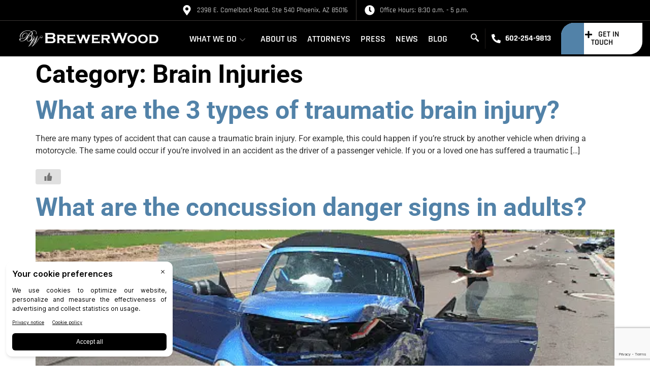

--- FILE ---
content_type: text/html; charset=UTF-8
request_url: https://www.brewerwood.com/category/brain-injuries/
body_size: 24363
content:
<!DOCTYPE html>
<html lang="en-US">
<head><meta charset="UTF-8"><script>if(navigator.userAgent.match(/MSIE|Internet Explorer/i)||navigator.userAgent.match(/Trident\/7\..*?rv:11/i)){var href=document.location.href;if(!href.match(/[?&]nowprocket/)){if(href.indexOf("?")==-1){if(href.indexOf("#")==-1){document.location.href=href+"?nowprocket=1"}else{document.location.href=href.replace("#","?nowprocket=1#")}}else{if(href.indexOf("#")==-1){document.location.href=href+"&nowprocket=1"}else{document.location.href=href.replace("#","&nowprocket=1#")}}}}</script><script>(()=>{class RocketLazyLoadScripts{constructor(){this.v="2.0.4",this.userEvents=["keydown","keyup","mousedown","mouseup","mousemove","mouseover","mouseout","touchmove","touchstart","touchend","touchcancel","wheel","click","dblclick","input"],this.attributeEvents=["onblur","onclick","oncontextmenu","ondblclick","onfocus","onmousedown","onmouseenter","onmouseleave","onmousemove","onmouseout","onmouseover","onmouseup","onmousewheel","onscroll","onsubmit"]}async t(){this.i(),this.o(),/iP(ad|hone)/.test(navigator.userAgent)&&this.h(),this.u(),this.l(this),this.m(),this.k(this),this.p(this),this._(),await Promise.all([this.R(),this.L()]),this.lastBreath=Date.now(),this.S(this),this.P(),this.D(),this.O(),this.M(),await this.C(this.delayedScripts.normal),await this.C(this.delayedScripts.defer),await this.C(this.delayedScripts.async),await this.T(),await this.F(),await this.j(),await this.A(),window.dispatchEvent(new Event("rocket-allScriptsLoaded")),this.everythingLoaded=!0,this.lastTouchEnd&&await new Promise(t=>setTimeout(t,500-Date.now()+this.lastTouchEnd)),this.I(),this.H(),this.U(),this.W()}i(){this.CSPIssue=sessionStorage.getItem("rocketCSPIssue"),document.addEventListener("securitypolicyviolation",t=>{this.CSPIssue||"script-src-elem"!==t.violatedDirective||"data"!==t.blockedURI||(this.CSPIssue=!0,sessionStorage.setItem("rocketCSPIssue",!0))},{isRocket:!0})}o(){window.addEventListener("pageshow",t=>{this.persisted=t.persisted,this.realWindowLoadedFired=!0},{isRocket:!0}),window.addEventListener("pagehide",()=>{this.onFirstUserAction=null},{isRocket:!0})}h(){let t;function e(e){t=e}window.addEventListener("touchstart",e,{isRocket:!0}),window.addEventListener("touchend",function i(o){o.changedTouches[0]&&t.changedTouches[0]&&Math.abs(o.changedTouches[0].pageX-t.changedTouches[0].pageX)<10&&Math.abs(o.changedTouches[0].pageY-t.changedTouches[0].pageY)<10&&o.timeStamp-t.timeStamp<200&&(window.removeEventListener("touchstart",e,{isRocket:!0}),window.removeEventListener("touchend",i,{isRocket:!0}),"INPUT"===o.target.tagName&&"text"===o.target.type||(o.target.dispatchEvent(new TouchEvent("touchend",{target:o.target,bubbles:!0})),o.target.dispatchEvent(new MouseEvent("mouseover",{target:o.target,bubbles:!0})),o.target.dispatchEvent(new PointerEvent("click",{target:o.target,bubbles:!0,cancelable:!0,detail:1,clientX:o.changedTouches[0].clientX,clientY:o.changedTouches[0].clientY})),event.preventDefault()))},{isRocket:!0})}q(t){this.userActionTriggered||("mousemove"!==t.type||this.firstMousemoveIgnored?"keyup"===t.type||"mouseover"===t.type||"mouseout"===t.type||(this.userActionTriggered=!0,this.onFirstUserAction&&this.onFirstUserAction()):this.firstMousemoveIgnored=!0),"click"===t.type&&t.preventDefault(),t.stopPropagation(),t.stopImmediatePropagation(),"touchstart"===this.lastEvent&&"touchend"===t.type&&(this.lastTouchEnd=Date.now()),"click"===t.type&&(this.lastTouchEnd=0),this.lastEvent=t.type,t.composedPath&&t.composedPath()[0].getRootNode()instanceof ShadowRoot&&(t.rocketTarget=t.composedPath()[0]),this.savedUserEvents.push(t)}u(){this.savedUserEvents=[],this.userEventHandler=this.q.bind(this),this.userEvents.forEach(t=>window.addEventListener(t,this.userEventHandler,{passive:!1,isRocket:!0})),document.addEventListener("visibilitychange",this.userEventHandler,{isRocket:!0})}U(){this.userEvents.forEach(t=>window.removeEventListener(t,this.userEventHandler,{passive:!1,isRocket:!0})),document.removeEventListener("visibilitychange",this.userEventHandler,{isRocket:!0}),this.savedUserEvents.forEach(t=>{(t.rocketTarget||t.target).dispatchEvent(new window[t.constructor.name](t.type,t))})}m(){const t="return false",e=Array.from(this.attributeEvents,t=>"data-rocket-"+t),i="["+this.attributeEvents.join("],[")+"]",o="[data-rocket-"+this.attributeEvents.join("],[data-rocket-")+"]",s=(e,i,o)=>{o&&o!==t&&(e.setAttribute("data-rocket-"+i,o),e["rocket"+i]=new Function("event",o),e.setAttribute(i,t))};new MutationObserver(t=>{for(const n of t)"attributes"===n.type&&(n.attributeName.startsWith("data-rocket-")||this.everythingLoaded?n.attributeName.startsWith("data-rocket-")&&this.everythingLoaded&&this.N(n.target,n.attributeName.substring(12)):s(n.target,n.attributeName,n.target.getAttribute(n.attributeName))),"childList"===n.type&&n.addedNodes.forEach(t=>{if(t.nodeType===Node.ELEMENT_NODE)if(this.everythingLoaded)for(const i of[t,...t.querySelectorAll(o)])for(const t of i.getAttributeNames())e.includes(t)&&this.N(i,t.substring(12));else for(const e of[t,...t.querySelectorAll(i)])for(const t of e.getAttributeNames())this.attributeEvents.includes(t)&&s(e,t,e.getAttribute(t))})}).observe(document,{subtree:!0,childList:!0,attributeFilter:[...this.attributeEvents,...e]})}I(){this.attributeEvents.forEach(t=>{document.querySelectorAll("[data-rocket-"+t+"]").forEach(e=>{this.N(e,t)})})}N(t,e){const i=t.getAttribute("data-rocket-"+e);i&&(t.setAttribute(e,i),t.removeAttribute("data-rocket-"+e))}k(t){Object.defineProperty(HTMLElement.prototype,"onclick",{get(){return this.rocketonclick||null},set(e){this.rocketonclick=e,this.setAttribute(t.everythingLoaded?"onclick":"data-rocket-onclick","this.rocketonclick(event)")}})}S(t){function e(e,i){let o=e[i];e[i]=null,Object.defineProperty(e,i,{get:()=>o,set(s){t.everythingLoaded?o=s:e["rocket"+i]=o=s}})}e(document,"onreadystatechange"),e(window,"onload"),e(window,"onpageshow");try{Object.defineProperty(document,"readyState",{get:()=>t.rocketReadyState,set(e){t.rocketReadyState=e},configurable:!0}),document.readyState="loading"}catch(t){console.log("WPRocket DJE readyState conflict, bypassing")}}l(t){this.originalAddEventListener=EventTarget.prototype.addEventListener,this.originalRemoveEventListener=EventTarget.prototype.removeEventListener,this.savedEventListeners=[],EventTarget.prototype.addEventListener=function(e,i,o){o&&o.isRocket||!t.B(e,this)&&!t.userEvents.includes(e)||t.B(e,this)&&!t.userActionTriggered||e.startsWith("rocket-")||t.everythingLoaded?t.originalAddEventListener.call(this,e,i,o):(t.savedEventListeners.push({target:this,remove:!1,type:e,func:i,options:o}),"mouseenter"!==e&&"mouseleave"!==e||t.originalAddEventListener.call(this,e,t.savedUserEvents.push,o))},EventTarget.prototype.removeEventListener=function(e,i,o){o&&o.isRocket||!t.B(e,this)&&!t.userEvents.includes(e)||t.B(e,this)&&!t.userActionTriggered||e.startsWith("rocket-")||t.everythingLoaded?t.originalRemoveEventListener.call(this,e,i,o):t.savedEventListeners.push({target:this,remove:!0,type:e,func:i,options:o})}}J(t,e){this.savedEventListeners=this.savedEventListeners.filter(i=>{let o=i.type,s=i.target||window;return e!==o||t!==s||(this.B(o,s)&&(i.type="rocket-"+o),this.$(i),!1)})}H(){EventTarget.prototype.addEventListener=this.originalAddEventListener,EventTarget.prototype.removeEventListener=this.originalRemoveEventListener,this.savedEventListeners.forEach(t=>this.$(t))}$(t){t.remove?this.originalRemoveEventListener.call(t.target,t.type,t.func,t.options):this.originalAddEventListener.call(t.target,t.type,t.func,t.options)}p(t){let e;function i(e){return t.everythingLoaded?e:e.split(" ").map(t=>"load"===t||t.startsWith("load.")?"rocket-jquery-load":t).join(" ")}function o(o){function s(e){const s=o.fn[e];o.fn[e]=o.fn.init.prototype[e]=function(){return this[0]===window&&t.userActionTriggered&&("string"==typeof arguments[0]||arguments[0]instanceof String?arguments[0]=i(arguments[0]):"object"==typeof arguments[0]&&Object.keys(arguments[0]).forEach(t=>{const e=arguments[0][t];delete arguments[0][t],arguments[0][i(t)]=e})),s.apply(this,arguments),this}}if(o&&o.fn&&!t.allJQueries.includes(o)){const e={DOMContentLoaded:[],"rocket-DOMContentLoaded":[]};for(const t in e)document.addEventListener(t,()=>{e[t].forEach(t=>t())},{isRocket:!0});o.fn.ready=o.fn.init.prototype.ready=function(i){function s(){parseInt(o.fn.jquery)>2?setTimeout(()=>i.bind(document)(o)):i.bind(document)(o)}return"function"==typeof i&&(t.realDomReadyFired?!t.userActionTriggered||t.fauxDomReadyFired?s():e["rocket-DOMContentLoaded"].push(s):e.DOMContentLoaded.push(s)),o([])},s("on"),s("one"),s("off"),t.allJQueries.push(o)}e=o}t.allJQueries=[],o(window.jQuery),Object.defineProperty(window,"jQuery",{get:()=>e,set(t){o(t)}})}P(){const t=new Map;document.write=document.writeln=function(e){const i=document.currentScript,o=document.createRange(),s=i.parentElement;let n=t.get(i);void 0===n&&(n=i.nextSibling,t.set(i,n));const c=document.createDocumentFragment();o.setStart(c,0),c.appendChild(o.createContextualFragment(e)),s.insertBefore(c,n)}}async R(){return new Promise(t=>{this.userActionTriggered?t():this.onFirstUserAction=t})}async L(){return new Promise(t=>{document.addEventListener("DOMContentLoaded",()=>{this.realDomReadyFired=!0,t()},{isRocket:!0})})}async j(){return this.realWindowLoadedFired?Promise.resolve():new Promise(t=>{window.addEventListener("load",t,{isRocket:!0})})}M(){this.pendingScripts=[];this.scriptsMutationObserver=new MutationObserver(t=>{for(const e of t)e.addedNodes.forEach(t=>{"SCRIPT"!==t.tagName||t.noModule||t.isWPRocket||this.pendingScripts.push({script:t,promise:new Promise(e=>{const i=()=>{const i=this.pendingScripts.findIndex(e=>e.script===t);i>=0&&this.pendingScripts.splice(i,1),e()};t.addEventListener("load",i,{isRocket:!0}),t.addEventListener("error",i,{isRocket:!0}),setTimeout(i,1e3)})})})}),this.scriptsMutationObserver.observe(document,{childList:!0,subtree:!0})}async F(){await this.X(),this.pendingScripts.length?(await this.pendingScripts[0].promise,await this.F()):this.scriptsMutationObserver.disconnect()}D(){this.delayedScripts={normal:[],async:[],defer:[]},document.querySelectorAll("script[type$=rocketlazyloadscript]").forEach(t=>{t.hasAttribute("data-rocket-src")?t.hasAttribute("async")&&!1!==t.async?this.delayedScripts.async.push(t):t.hasAttribute("defer")&&!1!==t.defer||"module"===t.getAttribute("data-rocket-type")?this.delayedScripts.defer.push(t):this.delayedScripts.normal.push(t):this.delayedScripts.normal.push(t)})}async _(){await this.L();let t=[];document.querySelectorAll("script[type$=rocketlazyloadscript][data-rocket-src]").forEach(e=>{let i=e.getAttribute("data-rocket-src");if(i&&!i.startsWith("data:")){i.startsWith("//")&&(i=location.protocol+i);try{const o=new URL(i).origin;o!==location.origin&&t.push({src:o,crossOrigin:e.crossOrigin||"module"===e.getAttribute("data-rocket-type")})}catch(t){}}}),t=[...new Map(t.map(t=>[JSON.stringify(t),t])).values()],this.Y(t,"preconnect")}async G(t){if(await this.K(),!0!==t.noModule||!("noModule"in HTMLScriptElement.prototype))return new Promise(e=>{let i;function o(){(i||t).setAttribute("data-rocket-status","executed"),e()}try{if(navigator.userAgent.includes("Firefox/")||""===navigator.vendor||this.CSPIssue)i=document.createElement("script"),[...t.attributes].forEach(t=>{let e=t.nodeName;"type"!==e&&("data-rocket-type"===e&&(e="type"),"data-rocket-src"===e&&(e="src"),i.setAttribute(e,t.nodeValue))}),t.text&&(i.text=t.text),t.nonce&&(i.nonce=t.nonce),i.hasAttribute("src")?(i.addEventListener("load",o,{isRocket:!0}),i.addEventListener("error",()=>{i.setAttribute("data-rocket-status","failed-network"),e()},{isRocket:!0}),setTimeout(()=>{i.isConnected||e()},1)):(i.text=t.text,o()),i.isWPRocket=!0,t.parentNode.replaceChild(i,t);else{const i=t.getAttribute("data-rocket-type"),s=t.getAttribute("data-rocket-src");i?(t.type=i,t.removeAttribute("data-rocket-type")):t.removeAttribute("type"),t.addEventListener("load",o,{isRocket:!0}),t.addEventListener("error",i=>{this.CSPIssue&&i.target.src.startsWith("data:")?(console.log("WPRocket: CSP fallback activated"),t.removeAttribute("src"),this.G(t).then(e)):(t.setAttribute("data-rocket-status","failed-network"),e())},{isRocket:!0}),s?(t.fetchPriority="high",t.removeAttribute("data-rocket-src"),t.src=s):t.src="data:text/javascript;base64,"+window.btoa(unescape(encodeURIComponent(t.text)))}}catch(i){t.setAttribute("data-rocket-status","failed-transform"),e()}});t.setAttribute("data-rocket-status","skipped")}async C(t){const e=t.shift();return e?(e.isConnected&&await this.G(e),this.C(t)):Promise.resolve()}O(){this.Y([...this.delayedScripts.normal,...this.delayedScripts.defer,...this.delayedScripts.async],"preload")}Y(t,e){this.trash=this.trash||[];let i=!0;var o=document.createDocumentFragment();t.forEach(t=>{const s=t.getAttribute&&t.getAttribute("data-rocket-src")||t.src;if(s&&!s.startsWith("data:")){const n=document.createElement("link");n.href=s,n.rel=e,"preconnect"!==e&&(n.as="script",n.fetchPriority=i?"high":"low"),t.getAttribute&&"module"===t.getAttribute("data-rocket-type")&&(n.crossOrigin=!0),t.crossOrigin&&(n.crossOrigin=t.crossOrigin),t.integrity&&(n.integrity=t.integrity),t.nonce&&(n.nonce=t.nonce),o.appendChild(n),this.trash.push(n),i=!1}}),document.head.appendChild(o)}W(){this.trash.forEach(t=>t.remove())}async T(){try{document.readyState="interactive"}catch(t){}this.fauxDomReadyFired=!0;try{await this.K(),this.J(document,"readystatechange"),document.dispatchEvent(new Event("rocket-readystatechange")),await this.K(),document.rocketonreadystatechange&&document.rocketonreadystatechange(),await this.K(),this.J(document,"DOMContentLoaded"),document.dispatchEvent(new Event("rocket-DOMContentLoaded")),await this.K(),this.J(window,"DOMContentLoaded"),window.dispatchEvent(new Event("rocket-DOMContentLoaded"))}catch(t){console.error(t)}}async A(){try{document.readyState="complete"}catch(t){}try{await this.K(),this.J(document,"readystatechange"),document.dispatchEvent(new Event("rocket-readystatechange")),await this.K(),document.rocketonreadystatechange&&document.rocketonreadystatechange(),await this.K(),this.J(window,"load"),window.dispatchEvent(new Event("rocket-load")),await this.K(),window.rocketonload&&window.rocketonload(),await this.K(),this.allJQueries.forEach(t=>t(window).trigger("rocket-jquery-load")),await this.K(),this.J(window,"pageshow");const t=new Event("rocket-pageshow");t.persisted=this.persisted,window.dispatchEvent(t),await this.K(),window.rocketonpageshow&&window.rocketonpageshow({persisted:this.persisted})}catch(t){console.error(t)}}async K(){Date.now()-this.lastBreath>45&&(await this.X(),this.lastBreath=Date.now())}async X(){return document.hidden?new Promise(t=>setTimeout(t)):new Promise(t=>requestAnimationFrame(t))}B(t,e){return e===document&&"readystatechange"===t||(e===document&&"DOMContentLoaded"===t||(e===window&&"DOMContentLoaded"===t||(e===window&&"load"===t||e===window&&"pageshow"===t)))}static run(){(new RocketLazyLoadScripts).t()}}RocketLazyLoadScripts.run()})();</script>
	
	<meta name="viewport" content="width=device-width, initial-scale=1.0"/>
		<meta name='robots' content='noindex, follow' />
<style id="ayudawp-wpotweaks-critical-css">html{font-family:sans-serif;-webkit-text-size-adjust:100%;-ms-text-size-adjust:100%}
        body{margin:0;padding:0;line-height:1.6}
        *,*:before,*:after{box-sizing:border-box}
        img{max-width:100%;height:auto;border:0}
        .screen-reader-text{clip:rect(1px,1px,1px,1px);position:absolute!important;height:1px;width:1px;overflow:hidden}</style>
<link rel="preconnect" href="https://fonts.googleapis.com" crossorigin>
<link rel="preconnect" href="https://fonts.gstatic.com" crossorigin>
<link rel="preconnect" href="https://www.google-analytics.com" crossorigin>
<link rel="preconnect" href="https://www.googletagmanager.com" crossorigin>
<link rel="dns-prefetch" href="//fonts.googleapis.com">
<link rel="dns-prefetch" href="//fonts.gstatic.com">
<link rel="dns-prefetch" href="//ajax.googleapis.com">
<link rel="dns-prefetch" href="//www.google-analytics.com">
<link rel="dns-prefetch" href="//stats.wp.com">
<link rel="dns-prefetch" href="//gravatar.com">
<link rel="dns-prefetch" href="//secure.gravatar.com">
<link rel="dns-prefetch" href="//0.gravatar.com">
<link rel="dns-prefetch" href="//1.gravatar.com">
<link rel="dns-prefetch" href="//2.gravatar.com">
<link rel="dns-prefetch" href="//s.w.org">
<link rel="preload" href="https://www.brewerwood.com/wp-content/themes/hello-elementor-child/style.css" as="style">

	<!-- This site is optimized with the Yoast SEO plugin v21.4 - https://yoast.com/wordpress/plugins/seo/ -->
	<title>Brain Injuries Archives - BrewerWood Law Firm</title>
<link data-wpr-hosted-gf-parameters="family=Rajdhani%3A100%2C100italic%2C200%2C200italic%2C300%2C300italic%2C400%2C400italic%2C500%2C500italic%2C600%2C600italic%2C700%2C700italic%2C800%2C800italic%2C900%2C900italic%7CRoboto%3A100%2C100italic%2C200%2C200italic%2C300%2C300italic%2C400%2C400italic%2C500%2C500italic%2C600%2C600italic%2C700%2C700italic%2C800%2C800italic%2C900%2C900italic&display=swap" href="https://www.brewerwood.com/wp-content/cache/fonts/1/google-fonts/css/a/6/8/84e7e3c49d62decc7ffdb874c16ff.css" rel="stylesheet">
	<meta property="og:locale" content="en_US" />
	<meta property="og:type" content="article" />
	<meta property="og:title" content="Brain Injuries Archives - BrewerWood Law Firm" />
	<meta property="og:url" content="https://www.brewerwood.com/category/brain-injuries/" />
	<meta property="og:site_name" content="BrewerWood Law Firm" />
	<meta name="twitter:card" content="summary_large_image" />
	<script type="application/ld+json" class="yoast-schema-graph">{"@context":"https://schema.org","@graph":[{"@type":"CollectionPage","@id":"https://www.brewerwood.com/category/brain-injuries/","url":"https://www.brewerwood.com/category/brain-injuries/","name":"Brain Injuries Archives - BrewerWood Law Firm","isPartOf":{"@id":"https://www.brewerwood.com/#website"},"breadcrumb":{"@id":"https://www.brewerwood.com/category/brain-injuries/#breadcrumb"},"inLanguage":"en-US"},{"@type":"BreadcrumbList","@id":"https://www.brewerwood.com/category/brain-injuries/#breadcrumb","itemListElement":[{"@type":"ListItem","position":1,"name":"Home","item":"https://www.brewerwood.com/"},{"@type":"ListItem","position":2,"name":"Brain Injuries"}]},{"@type":"WebSite","@id":"https://www.brewerwood.com/#website","url":"https://www.brewerwood.com/","name":"BrewerWood Law Firm","description":"","publisher":{"@id":"https://www.brewerwood.com/#organization"},"potentialAction":[{"@type":"SearchAction","target":{"@type":"EntryPoint","urlTemplate":"https://www.brewerwood.com/?s={search_term_string}"},"query-input":"required name=search_term_string"}],"inLanguage":"en-US"},{"@type":"Organization","@id":"https://www.brewerwood.com/#organization","name":"BrewerWood Law Firm","url":"https://www.brewerwood.com/","logo":{"@type":"ImageObject","inLanguage":"en-US","@id":"https://www.brewerwood.com/#/schema/logo/image/","url":"https://www.brewerwood.com/wp-content/uploads/logo.png","contentUrl":"https://www.brewerwood.com/wp-content/uploads/logo.png","width":447,"height":53,"caption":"BrewerWood Law Firm"},"image":{"@id":"https://www.brewerwood.com/#/schema/logo/image/"}}]}</script>
	<!-- / Yoast SEO plugin. -->


<link rel="alternate" type="application/rss+xml" title="BrewerWood Law Firm &raquo; Feed" href="https://www.brewerwood.com/feed/" />
<link rel="alternate" type="application/rss+xml" title="BrewerWood Law Firm &raquo; Comments Feed" href="https://www.brewerwood.com/comments/feed/" />
<style id='wp-img-auto-sizes-contain-inline-css'>
img:is([sizes=auto i],[sizes^="auto," i]){contain-intrinsic-size:3000px 1500px}
/*# sourceURL=wp-img-auto-sizes-contain-inline-css */
</style>
<link rel='stylesheet' id='elementor-frontend-css' href='https://www.brewerwood.com/wp-content/uploads/elementor/css/custom-frontend-lite.min.css' media='all' />
<noscript><link rel='stylesheet' id='elementor-frontend-css' href='https://www.brewerwood.com/wp-content/uploads/elementor/css/custom-frontend-lite.min.css' media='all' />
</noscript><link rel='stylesheet' id='elementor-post-9-css' href='https://www.brewerwood.com/wp-content/uploads/elementor/css/post-9.css' media='all' />
<noscript><link rel='stylesheet' id='elementor-post-9-css' href='https://www.brewerwood.com/wp-content/uploads/elementor/css/post-9.css' media='all' />
</noscript><link rel='stylesheet' id='elementor-post-356-css' href='https://www.brewerwood.com/wp-content/uploads/elementor/css/post-356.css' media='all' />
<noscript><link rel='stylesheet' id='elementor-post-356-css' href='https://www.brewerwood.com/wp-content/uploads/elementor/css/post-356.css' media='all' />
</noscript><link rel='stylesheet' id='ctmfe_styles-css' href='https://www.brewerwood.com/wp-content/plugins/custom-post-type-templates-for-elementor/styles/frontend.css' media='all' />
<noscript><link rel='stylesheet' id='ctmfe_styles-css' href='https://www.brewerwood.com/wp-content/plugins/custom-post-type-templates-for-elementor/styles/frontend.css' media='all' />
</noscript><style id='dominant-color-styles-inline-css'>
img[data-dominant-color]:not(.has-transparency) { background-color: var(--dominant-color); }
/*# sourceURL=dominant-color-styles-inline-css */
</style>
<link rel='stylesheet' id='gwts-gwl-lightslider-css-css' href='https://www.brewerwood.com/wp-content/plugins/gallery-with-thumbnail-slider/includes/css/lightslider.css' media='all' />
<noscript><link rel='stylesheet' id='gwts-gwl-lightslider-css-css' href='https://www.brewerwood.com/wp-content/plugins/gallery-with-thumbnail-slider/includes/css/lightslider.css' media='all' />
</noscript><link rel='stylesheet' id='gwts-gwl-style-css-css' href='https://www.brewerwood.com/wp-content/plugins/gallery-with-thumbnail-slider/includes/css/gwts-style.css' media='all' />
<noscript><link rel='stylesheet' id='gwts-gwl-style-css-css' href='https://www.brewerwood.com/wp-content/plugins/gallery-with-thumbnail-slider/includes/css/gwts-style.css' media='all' />
</noscript><link rel='stylesheet' id='gwts-gwl-lightgal-css-css' href='https://www.brewerwood.com/wp-content/plugins/gallery-with-thumbnail-slider/includes/css/lightgallery.css' media='all' />
<noscript><link rel='stylesheet' id='gwts-gwl-lightgal-css-css' href='https://www.brewerwood.com/wp-content/plugins/gallery-with-thumbnail-slider/includes/css/lightgallery.css' media='all' />
</noscript><link rel='stylesheet' id='wp-ulike-css' href='https://www.brewerwood.com/wp-content/plugins/wp-ulike/assets/css/wp-ulike.min.css' media='all' />
<noscript><link rel='stylesheet' id='wp-ulike-css' href='https://www.brewerwood.com/wp-content/plugins/wp-ulike/assets/css/wp-ulike.min.css' media='all' />
</noscript><link rel='stylesheet' id='swiper-css' href='https://www.brewerwood.com/wp-content/plugins/elementor/assets/lib/swiper/v8/css/swiper.min.css' media='all' />
<noscript><link rel='stylesheet' id='swiper-css' href='https://www.brewerwood.com/wp-content/plugins/elementor/assets/lib/swiper/v8/css/swiper.min.css' media='all' />
</noscript><link rel='stylesheet' id='elementor-post-6-css' href='https://www.brewerwood.com/wp-content/uploads/elementor/css/post-6.css' media='all' />
<noscript><link rel='stylesheet' id='elementor-post-6-css' href='https://www.brewerwood.com/wp-content/uploads/elementor/css/post-6.css' media='all' />
</noscript><link rel='stylesheet' id='elementor-global-css' href='https://www.brewerwood.com/wp-content/uploads/elementor/css/global.css' media='all' />
<noscript><link rel='stylesheet' id='elementor-global-css' href='https://www.brewerwood.com/wp-content/uploads/elementor/css/global.css' media='all' />
</noscript><link rel='stylesheet' id='wp-ulike-pro-css' href='https://www.brewerwood.com/wp-content/plugins/wp-ulike-pro/public/assets/css/wp-ulike-pro.min.css' media='all' />
<noscript><link rel='stylesheet' id='wp-ulike-pro-css' href='https://www.brewerwood.com/wp-content/plugins/wp-ulike-pro/public/assets/css/wp-ulike-pro.min.css' media='all' />
</noscript><link rel='stylesheet' id='parent-css-css' href='https://www.brewerwood.com/wp-content/themes/hello-elementor/style.css' media='all' />
<noscript><link rel='stylesheet' id='parent-css-css' href='https://www.brewerwood.com/wp-content/themes/hello-elementor/style.css' media='all' />
</noscript><link rel='stylesheet' id='child-css-css' href='https://www.brewerwood.com/wp-content/themes/hello-elementor-child/style.css' media='all' />
<noscript><link rel='stylesheet' id='child-css-css' href='https://www.brewerwood.com/wp-content/themes/hello-elementor-child/style.css' media='all' />
</noscript><link rel='stylesheet' id='style-2.css-css' href='https://www.brewerwood.com/wp-content/themes/hello-elementor-child/style-2.css' media='all' />
<noscript><link rel='stylesheet' id='style-2.css-css' href='https://www.brewerwood.com/wp-content/themes/hello-elementor-child/style-2.css' media='all' />
</noscript><link rel='stylesheet' id='hello-elementor-css' href='https://www.brewerwood.com/wp-content/themes/hello-elementor/style.min.css' media='all' />
<link rel='stylesheet' id='hello-elementor-theme-style-css' href='https://www.brewerwood.com/wp-content/themes/hello-elementor/theme.min.css' media='all' />
<noscript><link rel='stylesheet' id='hello-elementor-theme-style-css' href='https://www.brewerwood.com/wp-content/themes/hello-elementor/theme.min.css' media='all' />
</noscript><link rel='stylesheet' id='elementor-icons-ekiticons-css' href='https://www.brewerwood.com/wp-content/plugins/elementskit-lite/modules/elementskit-icon-pack/assets/css/ekiticons.css' media='all' />
<noscript><link rel='stylesheet' id='elementor-icons-ekiticons-css' href='https://www.brewerwood.com/wp-content/plugins/elementskit-lite/modules/elementskit-icon-pack/assets/css/ekiticons.css' media='all' />
</noscript><link rel='stylesheet' id='ekit-widget-styles-css' href='https://www.brewerwood.com/wp-content/plugins/elementskit-lite/widgets/init/assets/css/widget-styles.css' media='all' />
<noscript><link rel='stylesheet' id='ekit-widget-styles-css' href='https://www.brewerwood.com/wp-content/plugins/elementskit-lite/widgets/init/assets/css/widget-styles.css' media='all' />
</noscript><link rel='stylesheet' id='ekit-responsive-css' href='https://www.brewerwood.com/wp-content/plugins/elementskit-lite/widgets/init/assets/css/responsive.css' media='all' />
<noscript><link rel='stylesheet' id='ekit-responsive-css' href='https://www.brewerwood.com/wp-content/plugins/elementskit-lite/widgets/init/assets/css/responsive.css' media='all' />
</noscript><link rel='stylesheet' id='wpr-text-animations-css-css' href='https://www.brewerwood.com/wp-content/plugins/royal-elementor-addons/assets/css/lib/animations/text-animations.min.css' media='all' />
<noscript><link rel='stylesheet' id='wpr-text-animations-css-css' href='https://www.brewerwood.com/wp-content/plugins/royal-elementor-addons/assets/css/lib/animations/text-animations.min.css' media='all' />
</noscript><link rel='stylesheet' id='wpr-addons-css-css' href='https://www.brewerwood.com/wp-content/plugins/royal-elementor-addons/assets/css/frontend.min.css' media='all' />
<noscript><link rel='stylesheet' id='wpr-addons-css-css' href='https://www.brewerwood.com/wp-content/plugins/royal-elementor-addons/assets/css/frontend.min.css' media='all' />
</noscript><link rel='stylesheet' id='font-awesome-5-all-css' href='https://www.brewerwood.com/wp-content/plugins/elementor/assets/lib/font-awesome/css/all.min.css' media='all' />
<noscript><link rel='stylesheet' id='font-awesome-5-all-css' href='https://www.brewerwood.com/wp-content/plugins/elementor/assets/lib/font-awesome/css/all.min.css' media='all' />
</noscript><style id='rocket-lazyload-inline-css'>
.rll-youtube-player{position:relative;padding-bottom:56.23%;height:0;overflow:hidden;max-width:100%;}.rll-youtube-player:focus-within{outline: 2px solid currentColor;outline-offset: 5px;}.rll-youtube-player iframe{position:absolute;top:0;left:0;width:100%;height:100%;z-index:100;background:0 0}.rll-youtube-player img{bottom:0;display:block;left:0;margin:auto;max-width:100%;width:100%;position:absolute;right:0;top:0;border:none;height:auto;-webkit-transition:.4s all;-moz-transition:.4s all;transition:.4s all}.rll-youtube-player img:hover{-webkit-filter:brightness(75%)}.rll-youtube-player .play{height:100%;width:100%;left:0;top:0;position:absolute;background:url(https://www.brewerwood.com/wp-content/plugins/wp-rocket/assets/img/youtube.png) no-repeat center;background-color: transparent !important;cursor:pointer;border:none;}
/*# sourceURL=rocket-lazyload-inline-css */
</style>

<noscript>
</noscript><link rel="preconnect" href="https://fonts.gstatic.com/" crossorigin><script data-cfasync="false" src="https://www.brewerwood.com/wp-includes/js/jquery/jquery.min.js" id="jquery-core-js" data-rocket-defer defer></script>
<script type="rocketlazyloadscript" defer data-rocket-src="https://www.brewerwood.com/wp-content/plugins/gallery-with-thumbnail-slider/includes/js/lightslider.js" id="gwts-gwl-lightslider-js"></script>
<script type="rocketlazyloadscript" defer data-rocket-src="https://www.brewerwood.com/wp-content/plugins/gallery-with-thumbnail-slider/includes/js/picturefill.min.js" id="gwts-gwl-cdngal-js"></script>
<script type="rocketlazyloadscript" defer data-rocket-src="https://www.brewerwood.com/wp-content/plugins/gallery-with-thumbnail-slider/includes/js/lightgallery-all.min.js" id="gwts-gwl-lightgallry-js"></script>
<script defer src="https://www.brewerwood.com/wp-content/plugins/gallery-with-thumbnail-slider/includes/js/jquery.mousewheel.min.js" id="gwts-gwl-mousewheel-js"></script>
<script type="rocketlazyloadscript" defer data-rocket-src="https://www.brewerwood.com/wp-content/plugins/gallery-with-thumbnail-slider/includes/js/gwts.zoom.min.js" id="gwts-gwl-zoom.min-js"></script>
<link rel="https://api.w.org/" href="https://www.brewerwood.com/wp-json/" /><link rel="alternate" title="JSON" type="application/json" href="https://www.brewerwood.com/wp-json/wp/v2/categories/5" /><meta name="generator" content="auto-sizes 1.7.0">
<meta name="generator" content="dominant-color-images 1.2.0">
<meta name="generator" content="performance-lab 4.0.1; plugins: auto-sizes, dominant-color-images, image-prioritizer">
<meta name="generator" content="optimization-detective 1.0.0-beta3">
<meta name="generator" content="image-prioritizer 1.0.0-beta2">
<!-- Google Tag Manager -->
<script>(function(w,d,s,l,i){w[l]=w[l]||[];w[l].push({'gtm.start':
new Date().getTime(),event:'gtm.js'});var f=d.getElementsByTagName(s)[0],
j=d.createElement(s),dl=l!='dataLayer'?'&l='+l:'';j.async=true;j.src=
'https://www.googletagmanager.com/gtm.js?id='+i+dl;f.parentNode.insertBefore(j,f);
})(window,document,'script','dataLayer','GTM-MRTHHH6');</script>
<!-- End Google Tag Manager -->

<script type="application/ld+json">
{
  "@context": "https://schema.org",
  "@type": "LegalService",
  "name": "BrewerWood Law Firm",
  "url": "https://www.brewerwood.com/",
  "logo": "https://www.brewerwood.com/wp-content/uploads/brewerwood.png",
  "image": "https://www.brewerwood.com/wp-content/uploads/actual-5.png",
  "description": "BrewerWood Law Firm is one of the best law firm in Phoenix to handle catastrophic personal injury and wrongful death cases. Contact us to book a consultation.",
  "telephone": "(602) 254-9813",
  "email": "info@brewerwood.com",
  "address": {
    "@type": "PostalAddress",
    "streetAddress": "2398 E. Camelback Rd., Ste 540",
    "addressLocality": "Phoenix",
    "addressRegion": "AZ",
    "postalCode": "85016",
    "addressCountry": "US"
  },
  "geo": {
    "@type": "GeoCoordinates",
    "latitude": 33.5101911108722,
    "longitude": -112.03079815766976
  },
  "sameAs": [
    "https://www.facebook.com/people/BrewerWood-Law-Firm/100064310042704/",
    "https://twitter.com/brewerattorneys?lang=en",
    "https://maps.app.goo.gl/J24v8SSDncevGJXTA"
  ],
  "areaServed": {
    "@type": "Place",
    "name": "Phoenix, AZ"
  },
  "openingHoursSpecification": [
    {
      "@type": "OpeningHoursSpecification",
      "dayOfWeek": ["Monday", "Tuesday", "Wednesday", "Thursday", "Friday"],
      "opens": "08:30",
      "closes": "17:00"
    },
    {
      "@type": "OpeningHoursSpecification",
      "dayOfWeek": ["Saturday", "Sunday"],
      "opens": "Closed",
      "closes": "Closed"
    }
  ],
  "hasOfferCatalog": {
    "@type": "OfferCatalog",
    "name": "Our Legal Services",
    "itemListElement": [
      {
        "@type": "Offer",
        "itemOffered": {
          "@type": "Service",
          "name": "Spinal Cord Injuries",
          "url": "https://www.brewerwood.com/spinal-cord-injuries/"
        }
      },
      {
        "@type": "Offer",
        "itemOffered": {
          "@type": "Service",
          "name": "Brain Injuries",
          "url": "https://www.brewerwood.com/brain-injuries/"
        }
      },
      {
        "@type": "Offer",
        "itemOffered": {
          "@type": "Service",
          "name": "Premises Liability",
          "url": "https://www.brewerwood.com/premises-liability/"
        }
      },
      {
        "@type": "Offer",
        "itemOffered": {
          "@type": "Service",
          "name": "Burn Injuries",
          "url": "https://www.brewerwood.com/burn-injuries/"
        }
      },
      {
        "@type": "Offer",
        "itemOffered": {
          "@type": "Service",
          "name": "Aviation Accidents",
          "url": "https://www.brewerwood.com/aviation/"
        }
      },
      {
        "@type": "Offer",
        "itemOffered": {
          "@type": "Service",
          "name": "Construction Accidents",
          "url": "https://www.brewerwood.com/construction-accidents/"
        }
      },
      {
        "@type": "Offer",
        "itemOffered": {
          "@type": "Service",
          "name": "Product Liability",
          "url": "https://www.brewerwood.com/product-liability/"
        }
      },
      {
        "@type": "Offer",
        "itemOffered": {
          "@type": "Service",
          "name": "Wrongful Death",
          "url": "https://www.brewerwood.com/wrongful-death/"
        }
      },
      {
        "@type": "Offer",
        "itemOffered": {
          "@type": "Service",
          "name": "Motor Vehicle Accidents",
          "url": "https://www.brewerwood.com/motor-vehicle-accidents/"
        }
      },
      {
        "@type": "Offer",
        "itemOffered": {
          "@type": "Service",
          "name": "Medical Malpractice",
          "url": "https://www.brewerwood.com/medical-malpractice/"
        }
      }
    ]
  }
}
</script>
<style type="text/css">.ulp-form{max-width:480px!important;}</style><link rel="icon" href="https://www.brewerwood.com/wp-content/uploads/favicon-1.png" sizes="32x32" />
<link rel="icon" href="https://www.brewerwood.com/wp-content/uploads/favicon-1.png" sizes="192x192" />
<link rel="apple-touch-icon" href="https://www.brewerwood.com/wp-content/uploads/favicon-1.png" />
<meta name="msapplication-TileImage" content="https://www.brewerwood.com/wp-content/uploads/favicon-1.png" />
		<style id="wp-custom-css">
			blog-main.#post_id_3787{
	display:none;
}

textarea { 
	border: 1px solid #666666 !important;
}

.blog-txt h4 {
	color: #111;
  font-size: 24px;
  font-family: "Rajdhani", Sans-serif;
}		</style>
		<style id="wpr_lightbox_styles">
				.lg-backdrop {
					background-color: rgba(0,0,0,0.6) !important;
				}
				.lg-toolbar,
				.lg-dropdown {
					background-color: rgba(0,0,0,0.8) !important;
				}
				.lg-dropdown:after {
					border-bottom-color: rgba(0,0,0,0.8) !important;
				}
				.lg-sub-html {
					background-color: rgba(0,0,0,0.8) !important;
				}
				.lg-thumb-outer,
				.lg-progress-bar {
					background-color: #444444 !important;
				}
				.lg-progress {
					background-color: #a90707 !important;
				}
				.lg-icon {
					color: #efefef !important;
					font-size: 20px !important;
				}
				.lg-icon.lg-toogle-thumb {
					font-size: 24px !important;
				}
				.lg-icon:hover,
				.lg-dropdown-text:hover {
					color: #ffffff !important;
				}
				.lg-sub-html,
				.lg-dropdown-text {
					color: #efefef !important;
					font-size: 14px !important;
				}
				#lg-counter {
					color: #efefef !important;
					font-size: 14px !important;
				}
				.lg-prev,
				.lg-next {
					font-size: 35px !important;
				}

				/* Defaults */
				.lg-icon {
				background-color: transparent !important;
				}

				#lg-counter {
				opacity: 0.9;
				}

				.lg-thumb-outer {
				padding: 0 10px;
				}

				.lg-thumb-item {
				border-radius: 0 !important;
				border: none !important;
				opacity: 0.5;
				}

				.lg-thumb-item.active {
					opacity: 1;
				}
	         </style><noscript><style id="rocket-lazyload-nojs-css">.rll-youtube-player, [data-lazy-src]{display:none !important;}</style></noscript><meta name="generator" content="WP Rocket 3.19.4" data-wpr-features="wpr_delay_js wpr_defer_js wpr_lazyload_images wpr_lazyload_iframes wpr_preload_links wpr_host_fonts_locally wpr_desktop" /></head>
<body class="archive category category-brain-injuries category-5 wp-custom-logo wp-theme-hello-elementor wp-child-theme-hello-elementor-child elementor-default elementor-kit-6">
<!-- Google Tag Manager (noscript) -->
<noscript><iframe src="https://www.googletagmanager.com/ns.html?id=GTM-MRTHHH6"
height="0" width="0" style="display:none;visibility:hidden"></iframe></noscript>
<!-- End Google Tag Manager (noscript) -->
<div data-rocket-location-hash="0fb1fb1ed3221bfca8315146d6d8ce60" class="ekit-template-content-markup ekit-template-content-header ekit-template-content-theme-support">
		<div data-rocket-location-hash="d4713b37ed3117748d3ef7b3ad744603" data-elementor-type="wp-post" data-elementor-id="9" class="elementor elementor-9">
									<header data-rocket-location-hash="dffbedc5655891dc03d149da5b541daf" class="elementor-section elementor-top-section elementor-element elementor-element-c815e40 elementor-section-full_width elementor-section-height-default elementor-section-height-default wpr-particle-no wpr-jarallax-no wpr-parallax-no wpr-sticky-section-no" data-id="c815e40" data-element_type="section" data-settings="{&quot;background_background&quot;:&quot;classic&quot;}">
						<div class="elementor-container elementor-column-gap-default">
					<div class="elementor-column elementor-col-100 elementor-top-column elementor-element elementor-element-2caf7ace" data-id="2caf7ace" data-element_type="column">
			<div class="elementor-widget-wrap elementor-element-populated">
								<section class="elementor-section elementor-inner-section elementor-element elementor-element-825b9ec elementor-section-content-middle elementor-section-full_width elementor-section-height-default elementor-section-height-default wpr-particle-no wpr-jarallax-no wpr-parallax-no wpr-sticky-section-no" data-id="825b9ec" data-element_type="section" data-settings="{&quot;background_background&quot;:&quot;classic&quot;}">
						<div class="elementor-container elementor-column-gap-default">
					<div class="elementor-column elementor-col-100 elementor-inner-column elementor-element elementor-element-24506f98" data-id="24506f98" data-element_type="column">
			<div class="elementor-widget-wrap elementor-element-populated">
								<div class="elementor-element elementor-element-3216f8b0 elementor-icon-list--layout-inline elementor-list-item-link-inline elementor-align-center elementor-widget elementor-widget-icon-list" data-id="3216f8b0" data-element_type="widget" data-widget_type="icon-list.default">
				<div class="elementor-widget-container">
			<link rel="stylesheet" href="https://www.brewerwood.com/wp-content/uploads/elementor/css/custom-widget-icon-list.min.css?ver=1758757458">		<ul class="elementor-icon-list-items elementor-inline-items">
							<li class="elementor-icon-list-item elementor-inline-item">
											<span class="elementor-icon-list-icon">
							<svg aria-hidden="true" class="e-font-icon-svg e-fas-map-marker-alt" viewBox="0 0 384 512" xmlns="http://www.w3.org/2000/svg"><path d="M172.268 501.67C26.97 291.031 0 269.413 0 192 0 85.961 85.961 0 192 0s192 85.961 192 192c0 77.413-26.97 99.031-172.268 309.67-9.535 13.774-29.93 13.773-39.464 0zM192 272c44.183 0 80-35.817 80-80s-35.817-80-80-80-80 35.817-80 80 35.817 80 80 80z"></path></svg>						</span>
										<span class="elementor-icon-list-text">2398 E. Camelback Road, Ste 540  Phoenix, AZ 85016</span>
									</li>
								<li class="elementor-icon-list-item elementor-inline-item">
											<span class="elementor-icon-list-icon">
							<svg aria-hidden="true" class="e-font-icon-svg e-fas-clock" viewBox="0 0 512 512" xmlns="http://www.w3.org/2000/svg"><path d="M256,8C119,8,8,119,8,256S119,504,256,504,504,393,504,256,393,8,256,8Zm92.49,313h0l-20,25a16,16,0,0,1-22.49,2.5h0l-67-49.72a40,40,0,0,1-15-31.23V112a16,16,0,0,1,16-16h32a16,16,0,0,1,16,16V256l58,42.5A16,16,0,0,1,348.49,321Z"></path></svg>						</span>
										<span class="elementor-icon-list-text">Office Hours: 8:30 a.m. - 5 p.m.</span>
									</li>
						</ul>
				</div>
				</div>
					</div>
		</div>
							</div>
		</section>
				<section class="elementor-section elementor-inner-section elementor-element elementor-element-66f0602 elementor-section-content-middle elementor-section-full_width elementor-section-height-default elementor-section-height-default wpr-particle-no wpr-jarallax-no wpr-parallax-no wpr-sticky-section-no" data-id="66f0602" data-element_type="section">
						<div class="elementor-container elementor-column-gap-default">
					<div class="elementor-column elementor-col-33 elementor-inner-column elementor-element elementor-element-2124c8c2" data-id="2124c8c2" data-element_type="column">
			<div class="elementor-widget-wrap elementor-element-populated">
								<div class="elementor-element elementor-element-6f70d61 elementor-widget elementor-widget-image" data-id="6f70d61" data-element_type="widget" data-widget_type="image.default">
				<div class="elementor-widget-container">
			<style>/*! elementor - v3.13.3 - 28-05-2023 */
.elementor-widget-image{text-align:center}.elementor-widget-image a{display:inline-block}.elementor-widget-image a img[src$=".svg"]{width:48px}.elementor-widget-image img{vertical-align:middle;display:inline-block}</style>													<a href="https://www.brewerwood.com/">
							<img data-od-unknown-tag data-od-xpath="/HTML/BODY/DIV[@class=&apos;ekit-template-content-markup ekit-template-content-header ekit-template-content-theme-support&apos;]/*[1][self::DIV]/*[1][self::HEADER]/*[1][self::DIV]/*[1][self::DIV]/*[1][self::DIV]/*[2][self::SECTION]/*[1][self::DIV]/*[1][self::DIV]/*[1][self::DIV]/*[1][self::DIV]/*[1][self::DIV]/*[2][self::A]/*[1][self::IMG]" width="765" height="100" src="data:image/svg+xml,%3Csvg%20xmlns='http://www.w3.org/2000/svg'%20viewBox='0%200%20765%20100'%3E%3C/svg%3E" class="attachment-full size-full wp-image-71" alt="brewerwood" data-lazy-src="https://www.brewerwood.com/wp-content/uploads/brewerwood.png" /><noscript><img data-od-unknown-tag data-od-xpath="/HTML/BODY/DIV[@class=&apos;ekit-template-content-markup ekit-template-content-header ekit-template-content-theme-support&apos;]/*[1][self::DIV]/*[1][self::HEADER]/*[1][self::DIV]/*[1][self::DIV]/*[1][self::DIV]/*[2][self::SECTION]/*[1][self::DIV]/*[1][self::DIV]/*[1][self::DIV]/*[1][self::DIV]/*[1][self::DIV]/*[2][self::A]/*[1][self::IMG]" width="765" height="100" src="https://www.brewerwood.com/wp-content/uploads/brewerwood.png" class="attachment-full size-full wp-image-71" alt="brewerwood" /></noscript>								</a>
															</div>
				</div>
					</div>
		</div>
				<div class="elementor-column elementor-col-33 elementor-inner-column elementor-element elementor-element-3f9be7cc" data-id="3f9be7cc" data-element_type="column">
			<div class="elementor-widget-wrap elementor-element-populated">
								<div class="elementor-element elementor-element-52facadd elementor-widget__width-initial elementor-widget elementor-widget-ekit-nav-menu" data-id="52facadd" data-element_type="widget" data-widget_type="ekit-nav-menu.default">
				<div class="elementor-widget-container">
			<div class="ekit-wid-con ekit_menu_responsive_tablet" data-hamburger-icon="" data-hamburger-icon-type="icon" data-responsive-breakpoint="1024">            <button class="elementskit-menu-hamburger elementskit-menu-toggler"  type="button" aria-label="hamburger-icon">
                                    <span class="elementskit-menu-hamburger-icon"></span><span class="elementskit-menu-hamburger-icon"></span><span class="elementskit-menu-hamburger-icon"></span>
                            </button>
            <div id="ekit-megamenu-main-menu" class="elementskit-menu-container elementskit-menu-offcanvas-elements elementskit-navbar-nav-default ekit-nav-menu-one-page- ekit-nav-dropdown-hover"><ul id="menu-main-menu" class="elementskit-navbar-nav elementskit-menu-po-center submenu-click-on-icon"><li id="menu-item-2932" class="menu-item menu-item-type-post_type menu-item-object-page menu-item-has-children menu-item-2932 nav-item elementskit-dropdown-has relative_position elementskit-dropdown-menu-default_width elementskit-mobile-builder-content" data-vertical-menu=750px><a href="https://www.brewerwood.com/whatwedo/" class="ekit-menu-nav-link ekit-menu-dropdown-toggle">What we do<i aria-hidden="true" class="icon icon-down-arrow1 elementskit-submenu-indicator"></i></a>
<ul class="elementskit-dropdown elementskit-submenu-panel">
	<li id="menu-item-2933" class="menu-item menu-item-type-post_type menu-item-object-page menu-item-has-children menu-item-2933 nav-item elementskit-dropdown-has relative_position elementskit-dropdown-menu-default_width elementskit-mobile-builder-content" data-vertical-menu=750px><a href="https://www.brewerwood.com/practiceareas/" class=" dropdown-item">Practice areas<i aria-hidden="true" class="icon icon-down-arrow1 elementskit-submenu-indicator"></i></a>
	<ul class="elementskit-dropdown elementskit-submenu-panel">
		<li id="menu-item-5511" class="menu-item menu-item-type-post_type menu-item-object-page menu-item-5511 nav-item elementskit-mobile-builder-content" data-vertical-menu=750px><a href="https://www.brewerwood.com/aviation/" class=" dropdown-item">Aviation</a>		<li id="menu-item-5512" class="menu-item menu-item-type-post_type menu-item-object-page menu-item-5512 nav-item elementskit-mobile-builder-content" data-vertical-menu=750px><a href="https://www.brewerwood.com/construction-accidents/" class=" dropdown-item">Construction Accidents</a>		<li id="menu-item-5514" class="menu-item menu-item-type-post_type menu-item-object-page menu-item-5514 nav-item elementskit-mobile-builder-content" data-vertical-menu=750px><a href="https://www.brewerwood.com/burn-injuries/" class=" dropdown-item">Burn injuries</a>		<li id="menu-item-5513" class="menu-item menu-item-type-post_type menu-item-object-page menu-item-5513 nav-item elementskit-mobile-builder-content" data-vertical-menu=750px><a href="https://www.brewerwood.com/brain-injuries/" class=" dropdown-item">Brain Injuries</a>		<li id="menu-item-5515" class="menu-item menu-item-type-post_type menu-item-object-page menu-item-5515 nav-item elementskit-mobile-builder-content" data-vertical-menu=750px><a href="https://www.brewerwood.com/spinal-cord-injuries/" class=" dropdown-item">Spinal cord injuries</a>		<li id="menu-item-5516" class="menu-item menu-item-type-post_type menu-item-object-page menu-item-5516 nav-item elementskit-mobile-builder-content" data-vertical-menu=750px><a href="https://www.brewerwood.com/wrongful-death/" class=" dropdown-item">Wrongful death</a>		<li id="menu-item-5517" class="menu-item menu-item-type-post_type menu-item-object-page menu-item-5517 nav-item elementskit-mobile-builder-content" data-vertical-menu=750px><a href="https://www.brewerwood.com/premises-liability/" class=" dropdown-item">Premises liability</a>		<li id="menu-item-5518" class="menu-item menu-item-type-post_type menu-item-object-page menu-item-5518 nav-item elementskit-mobile-builder-content" data-vertical-menu=750px><a href="https://www.brewerwood.com/product-liability/" class=" dropdown-item">Product Liability Attorney in Phoenix, AZ</a>		<li id="menu-item-5519" class="menu-item menu-item-type-post_type menu-item-object-page menu-item-5519 nav-item elementskit-mobile-builder-content" data-vertical-menu=750px><a href="https://www.brewerwood.com/medical-malpractice/" class=" dropdown-item">Medical Malpractice</a>		<li id="menu-item-5520" class="menu-item menu-item-type-post_type menu-item-object-page menu-item-5520 nav-item elementskit-mobile-builder-content" data-vertical-menu=750px><a href="https://www.brewerwood.com/motor-vehicle-accidents/" class=" dropdown-item">Motor Vehicle Accident Lawyers</a>	</ul>
	<li id="menu-item-2934" class="menu-item menu-item-type-post_type menu-item-object-page menu-item-2934 nav-item elementskit-mobile-builder-content" data-vertical-menu=750px><a href="https://www.brewerwood.com/caseresults/" class=" dropdown-item">Case results</a>	<li id="menu-item-2935" class="menu-item menu-item-type-post_type menu-item-object-page menu-item-2935 nav-item elementskit-mobile-builder-content" data-vertical-menu=750px><a href="https://www.brewerwood.com/photos-videos/" class=" dropdown-item">Photos/Videos</a></ul>
</li>
<li id="menu-item-4156" class="menu-item menu-item-type-post_type menu-item-object-page menu-item-4156 nav-item elementskit-mobile-builder-content" data-vertical-menu=750px><a href="https://www.brewerwood.com/about-us/" class="ekit-menu-nav-link">About Us</a></li>
<li id="menu-item-2936" class="menu-item menu-item-type-post_type menu-item-object-page menu-item-2936 nav-item elementskit-mobile-builder-content" data-vertical-menu=750px><a href="https://www.brewerwood.com/attorneys/" class="ekit-menu-nav-link">Attorneys</a></li>
<li id="menu-item-3079" class="menu-item menu-item-type-post_type menu-item-object-page menu-item-3079 nav-item elementskit-mobile-builder-content" data-vertical-menu=750px><a href="https://www.brewerwood.com/press/" class="ekit-menu-nav-link">Press</a></li>
<li id="menu-item-4317" class="menu-item menu-item-type-custom menu-item-object-custom menu-item-4317 nav-item elementskit-mobile-builder-content" data-vertical-menu=750px><a href="https://www.brewerwood.com/blog/?category=news" class="ekit-menu-nav-link">News</a></li>
<li id="menu-item-2937" class="menu-item menu-item-type-post_type menu-item-object-page menu-item-2937 nav-item elementskit-mobile-builder-content" data-vertical-menu=750px><a href="https://www.brewerwood.com/blog/" class="ekit-menu-nav-link">Blog</a></li>
<li id="menu-item-355" class="get-in-touch-btn menu-item menu-item-type-custom menu-item-object-custom menu-item-355 nav-item elementskit-mobile-builder-content" data-vertical-menu=750px><a href="https://www.brewerwood.com/contact/" class="ekit-menu-nav-link">Get in Touch</a></li>
</ul><div class="elementskit-nav-identity-panel">
				<div class="elementskit-site-title">
					<a class="elementskit-nav-logo" href="https://www.brewerwood.com" target="_self" rel="">
						<img data-od-unknown-tag data-od-xpath="/HTML/BODY/DIV[@class=&apos;ekit-template-content-markup ekit-template-content-header ekit-template-content-theme-support&apos;]/*[1][self::DIV]/*[1][self::HEADER]/*[1][self::DIV]/*[1][self::DIV]/*[1][self::DIV]/*[2][self::SECTION]/*[1][self::DIV]/*[2][self::DIV]/*[1][self::DIV]/*[1][self::DIV]/*[1][self::DIV]/*[1][self::DIV]/*[2][self::DIV]/*[1][self::UL]/*[1][self::LI]/*[2][self::UL]/*[1][self::LI]/*[2][self::UL]/*[1][self::LI]/*[2][self::LI]/*[2][self::LI]/*[2][self::LI]/*[2][self::LI]/*[2][self::LI]/*[2][self::LI]/*[2][self::LI]/*[3][self::DIV]/*[1][self::DIV]/*[1][self::A]/*[1][self::IMG]" width="765" height="100" src="data:image/svg+xml,%3Csvg%20xmlns='http://www.w3.org/2000/svg'%20viewBox='0%200%20765%20100'%3E%3C/svg%3E" class="attachment-full size-full" alt="brewerwood-black" decoding="async" data-lazy-src="https://www.brewerwood.com/wp-content/uploads/brewerwood-black.png" /><noscript><img data-od-unknown-tag data-od-xpath="/HTML/BODY/DIV[@class=&apos;ekit-template-content-markup ekit-template-content-header ekit-template-content-theme-support&apos;]/*[1][self::DIV]/*[1][self::HEADER]/*[1][self::DIV]/*[1][self::DIV]/*[1][self::DIV]/*[2][self::SECTION]/*[1][self::DIV]/*[2][self::DIV]/*[1][self::DIV]/*[1][self::DIV]/*[1][self::DIV]/*[1][self::DIV]/*[2][self::DIV]/*[1][self::UL]/*[1][self::LI]/*[2][self::UL]/*[1][self::LI]/*[2][self::UL]/*[1][self::LI]/*[2][self::LI]/*[2][self::LI]/*[2][self::LI]/*[2][self::LI]/*[2][self::LI]/*[2][self::LI]/*[2][self::LI]/*[3][self::DIV]/*[1][self::DIV]/*[1][self::A]/*[1][self::IMG]" width="765" height="100" src="https://www.brewerwood.com/wp-content/uploads/brewerwood-black.png" class="attachment-full size-full" alt="brewerwood-black" decoding="async" loading="lazy" /></noscript>
					</a> 
				</div><button class="elementskit-menu-close elementskit-menu-toggler" type="button">X</button></div></div>			
			<div class="elementskit-menu-overlay elementskit-menu-offcanvas-elements elementskit-menu-toggler ekit-nav-menu--overlay"></div></div>		</div>
				</div>
					</div>
		</div>
				<div class="elementor-column elementor-col-33 elementor-inner-column elementor-element elementor-element-7ef60cf5" data-id="7ef60cf5" data-element_type="column">
			<div class="elementor-widget-wrap elementor-element-populated">
								<div class="elementor-element elementor-element-4ef128b2 elementor-widget__width-auto elementor-widget elementor-widget-elementskit-header-search" data-id="4ef128b2" data-element_type="widget" data-widget_type="elementskit-header-search.default">
				<div class="elementor-widget-container">
			<div class="ekit-wid-con" >        <a href="#ekit_modal-popup-4ef128b2" class="ekit_navsearch-button ekit-modal-popup" aria-label="navsearch-button">
            <i aria-hidden="true" class="icon icon-magnifying-glass-search"></i>        </a>
        <!-- language switcher strart -->
        <!-- xs modal -->
        <div class="zoom-anim-dialog mfp-hide ekit_modal-searchPanel" id="ekit_modal-popup-4ef128b2">
            <div class="ekit-search-panel">
            <!-- Polylang search - thanks to Alain Melsens -->
                <form role="search" method="get" class="ekit-search-group" action="https://www.brewerwood.com/">
                    <input type="search" class="ekit_search-field" aria-label="search-form" placeholder="Search..." value="" name="s">
					<button type="submit" class="ekit_search-button" aria-label="search-button">
                        <i aria-hidden="true" class="icon icon-magnifying-glass-search"></i>                    </button>
                </form>
            </div>
        </div><!-- End xs modal -->
        <!-- end language switcher strart -->
        </div>		</div>
				</div>
				<div class="elementor-element elementor-element-acabc85 elementor-icon-list--layout-inline elementor-list-item-link-inline elementor-align-center elementor-widget__width-auto icon-txt elementor-widget elementor-widget-icon-list" data-id="acabc85" data-element_type="widget" data-widget_type="icon-list.default">
				<div class="elementor-widget-container">
					<ul class="elementor-icon-list-items elementor-inline-items">
							<li class="elementor-icon-list-item elementor-inline-item">
											<a href="tel:6022549813">

												<span class="elementor-icon-list-icon">
							<svg aria-hidden="true" class="e-font-icon-svg e-fas-phone-alt" viewBox="0 0 512 512" xmlns="http://www.w3.org/2000/svg"><path d="M497.39 361.8l-112-48a24 24 0 0 0-28 6.9l-49.6 60.6A370.66 370.66 0 0 1 130.6 204.11l60.6-49.6a23.94 23.94 0 0 0 6.9-28l-48-112A24.16 24.16 0 0 0 122.6.61l-104 24A24 24 0 0 0 0 48c0 256.5 207.9 464 464 464a24 24 0 0 0 23.4-18.6l24-104a24.29 24.29 0 0 0-14.01-27.6z"></path></svg>						</span>
										<span class="elementor-icon-list-text">602-254-9813</span>
											</a>
									</li>
						</ul>
				</div>
				</div>
				<div class="elementor-element elementor-element-2f2238c elementor-widget__width-auto get-in-touch elementor-widget elementor-widget-elementskit-button" data-id="2f2238c" data-element_type="widget" data-widget_type="elementskit-button.default">
				<div class="elementor-widget-container">
			<div class="ekit-wid-con" >		<div class="ekit-btn-wraper">
							<a href="https://www.brewerwood.com/contact/" class="elementskit-btn get-in-touch whitespace--normal" >
					
					<svg aria-hidden="true" class="e-font-icon-svg e-fas-plus" viewBox="0 0 448 512" xmlns="http://www.w3.org/2000/svg"><path d="M416 208H272V64c0-17.67-14.33-32-32-32h-32c-17.67 0-32 14.33-32 32v144H32c-17.67 0-32 14.33-32 32v32c0 17.67 14.33 32 32 32h144v144c0 17.67 14.33 32 32 32h32c17.67 0 32-14.33 32-32V304h144c17.67 0 32-14.33 32-32v-32c0-17.67-14.33-32-32-32z"></path></svg>
					GET IN TOUCH				</a>
						</div>
        </div>		</div>
				</div>
					</div>
		</div>
							</div>
		</section>
					</div>
		</div>
							</div>
		</header>
							</div>
		</div>
<main data-rocket-location-hash="44d90561c13dfb01de27e61126f06bb7" id="content" class="site-main">

			<header data-rocket-location-hash="06b9dcc31928270569c6ffa6b5d9538c" class="page-header">
			<h1 class="entry-title">Category: <span>Brain Injuries</span></h1>		</header>
		<div data-rocket-location-hash="65df79cf2c1096997cc65fbe9ebd67f2" class="page-content">
					<article data-rocket-location-hash="7157cb4c2a6e938276d03c06f4c8ce21" class="post">
				<h2 class="entry-title"><a href="https://www.brewerwood.com/brain-injuries/what-are-the-3-types-of-traumatic-brain-injury/">What are the 3 types of traumatic brain injury?</a></h2><p>There are many types of accident that can cause a traumatic brain injury. For example, this could happen if you&#8217;re struck by another vehicle when driving a motorcycle. The same could occur if you&#8217;re involved in an accident as the driver of a passenger vehicle. If you or a loved one has suffered a traumatic [&hellip;]</p>
		<div class="wpulike wpulike-default  wpulike-is-pro" ><div class="wp_ulike_general_class wp_ulike_is_not_liked"><button type="button"
					aria-label="Like Button"
					data-ulike-id="1093"
					data-ulike-nonce="3032a552e2"
					data-ulike-type="post"
					data-ulike-template="wpulike-default"
					data-ulike-display-likers=""
					data-ulike-likers-style="popover"
					class="wp_ulike_btn wp_ulike_put_image wp_post_btn_1093"></button><span class="count-box wp_ulike_counter_up" data-ulike-counter-value="0"></span>			</div></div>
				</article>
					<article data-rocket-location-hash="e50342f00027f55ea371e81684adec40" class="post">
				<h2 class="entry-title"><a href="https://www.brewerwood.com/brain-injuries/what-are-the-concussion-danger-signs-in-adults/">What are the concussion danger signs in adults?</a></h2><a href="https://www.brewerwood.com/brain-injuries/what-are-the-concussion-danger-signs-in-adults/"><img data-od-unknown-tag data-od-xpath="/HTML/BODY/DIV[@class=&apos;ekit-template-content-markup ekit-template-content-header ekit-template-content-theme-support&apos;]/*[1][self::DIV]/*[1][self::HEADER]/*[1][self::DIV]/*[1][self::DIV]/*[1][self::DIV]/*[2][self::SECTION]/*[1][self::DIV]/*[2][self::DIV]/*[1][self::DIV]/*[1][self::DIV]/*[1][self::DIV]/*[1][self::DIV]/*[3][self::MAIN]/*[2][self::DIV]/*[2][self::ARTICLE]/*[2][self::A]/*[1][self::IMG]" width="560" height="315" src="data:image/svg+xml,%3Csvg%20xmlns='http://www.w3.org/2000/svg'%20viewBox='0%200%20560%20315'%3E%3C/svg%3E" class="attachment-large size-large wp-post-image" alt="" decoding="async" data-lazy-src="https://www.brewerwood.com/wp-content/uploads/2_11_orig.png" /><noscript><img data-od-unknown-tag data-od-xpath="/HTML/BODY/DIV[@class=&apos;ekit-template-content-markup ekit-template-content-header ekit-template-content-theme-support&apos;]/*[1][self::DIV]/*[1][self::HEADER]/*[1][self::DIV]/*[1][self::DIV]/*[1][self::DIV]/*[2][self::SECTION]/*[1][self::DIV]/*[2][self::DIV]/*[1][self::DIV]/*[1][self::DIV]/*[1][self::DIV]/*[1][self::DIV]/*[3][self::MAIN]/*[2][self::DIV]/*[2][self::ARTICLE]/*[2][self::A]/*[1][self::IMG]" width="560" height="315" src="https://www.brewerwood.com/wp-content/uploads/2_11_orig.png" class="attachment-large size-large wp-post-image" alt="" decoding="async" loading="lazy" /></noscript></a><p>If you have any reason to believe that you may have suffered a concussion, even if you are not suffering from symptoms right now, it&#8217;s imperative that you seek immediate medical treatment.​Remember this: Some concussion symptoms don&#8217;t present right away. Instead, they don&#8217;t begin to cause you trouble until several days or weeks after your [&hellip;]</p>
		<div class="wpulike wpulike-default  wpulike-is-pro" ><div class="wp_ulike_general_class wp_ulike_is_not_liked"><button type="button"
					aria-label="Like Button"
					data-ulike-id="1045"
					data-ulike-nonce="28f71e4eba"
					data-ulike-type="post"
					data-ulike-template="wpulike-default"
					data-ulike-display-likers=""
					data-ulike-likers-style="popover"
					class="wp_ulike_btn wp_ulike_put_image wp_post_btn_1045"></button><span class="count-box wp_ulike_counter_up" data-ulike-counter-value="0"></span>			</div></div>
				</article>
					<article data-rocket-location-hash="d88c549e428e808ca36f4dc2aca03329" class="post">
				<h2 class="entry-title"><a href="https://www.brewerwood.com/brain-injuries/do-you-know-how-a-concussion-is-diagnosed/">Do you know how a concussion is diagnosed?</a></h2><a href="https://www.brewerwood.com/brain-injuries/do-you-know-how-a-concussion-is-diagnosed/"><img data-od-unknown-tag data-od-xpath="/HTML/BODY/DIV[@class=&apos;ekit-template-content-markup ekit-template-content-header ekit-template-content-theme-support&apos;]/*[1][self::DIV]/*[1][self::HEADER]/*[1][self::DIV]/*[1][self::DIV]/*[1][self::DIV]/*[2][self::SECTION]/*[1][self::DIV]/*[2][self::DIV]/*[1][self::DIV]/*[1][self::DIV]/*[1][self::DIV]/*[1][self::DIV]/*[3][self::MAIN]/*[2][self::DIV]/*[3][self::ARTICLE]/*[2][self::A]/*[1][self::IMG]" width="560" height="315" src="data:image/svg+xml,%3Csvg%20xmlns='http://www.w3.org/2000/svg'%20viewBox='0%200%20560%20315'%3E%3C/svg%3E" class="attachment-large size-large wp-post-image" alt="" decoding="async" data-lazy-src="https://www.brewerwood.com/wp-content/uploads/6_2_orig.png" /><noscript><img data-od-unknown-tag data-od-xpath="/HTML/BODY/DIV[@class=&apos;ekit-template-content-markup ekit-template-content-header ekit-template-content-theme-support&apos;]/*[1][self::DIV]/*[1][self::HEADER]/*[1][self::DIV]/*[1][self::DIV]/*[1][self::DIV]/*[2][self::SECTION]/*[1][self::DIV]/*[2][self::DIV]/*[1][self::DIV]/*[1][self::DIV]/*[1][self::DIV]/*[1][self::DIV]/*[3][self::MAIN]/*[2][self::DIV]/*[3][self::ARTICLE]/*[2][self::A]/*[1][self::IMG]" width="560" height="315" src="https://www.brewerwood.com/wp-content/uploads/6_2_orig.png" class="attachment-large size-large wp-post-image" alt="" decoding="async" loading="lazy" /></noscript></a><p>If you have any reason to believe you have suffered a concussion, such as after hitting your head in a motor vehicle accident, it&#8217;s important to receive an immediate medical diagnosis. ​ You may come to find that you did not receive a concussion, but are instead suffering from some other type of medical injury. [&hellip;]</p>
		<div class="wpulike wpulike-default  wpulike-is-pro" ><div class="wp_ulike_general_class wp_ulike_is_not_liked"><button type="button"
					aria-label="Like Button"
					data-ulike-id="1051"
					data-ulike-nonce="45b99be2b5"
					data-ulike-type="post"
					data-ulike-template="wpulike-default"
					data-ulike-display-likers=""
					data-ulike-likers-style="popover"
					class="wp_ulike_btn wp_ulike_put_image wp_post_btn_1051"></button><span class="count-box wp_ulike_counter_up" data-ulike-counter-value="0"></span>			</div></div>
				</article>
					<article data-rocket-location-hash="cd0d5eeeaa3b9b65add93e3e7c1daab2" class="post">
				<h2 class="entry-title"><a href="https://www.brewerwood.com/brain-injuries/what-is-the-best-treatment-strategy-for-a-concussion/">What is the best treatment strategy for a concussion?</a></h2><p>If you have reason to believe you have suffered a concussion, such as in a motorcycle or motor vehicle accident, you must seek immediate medical care. Once the appropriate tests are complete, your medical team can provide feedback on your condition and what to expect in the future. If you find that you have a [&hellip;]</p>
		<div class="wpulike wpulike-default  wpulike-is-pro" ><div class="wp_ulike_general_class wp_ulike_is_not_liked"><button type="button"
					aria-label="Like Button"
					data-ulike-id="1268"
					data-ulike-nonce="1fe9296e78"
					data-ulike-type="post"
					data-ulike-template="wpulike-default"
					data-ulike-display-likers=""
					data-ulike-likers-style="popover"
					class="wp_ulike_btn wp_ulike_put_image wp_post_btn_1268"></button><span class="count-box wp_ulike_counter_up" data-ulike-counter-value="0"></span>			</div></div>
				</article>
					<article data-rocket-location-hash="9ee0089b4a3315b300bd43caf7ef9d04" class="post">
				<h2 class="entry-title"><a href="https://www.brewerwood.com/brain-injuries/medication-can-be-used-to-treat-a-traumatic-brain-injury/">Medication can be used to treat a traumatic brain injury</a></h2><p>If you suffer a traumatic brain injury, such as in a motor vehicle accident, you should realize that this can have a big impact on your future. The same holds true if you&#8217;re caring for a loved one who has suffered this type of injury. Here&#8217;s the good thing: There have been many advances in [&hellip;]</p>
		<div class="wpulike wpulike-default  wpulike-is-pro" ><div class="wp_ulike_general_class wp_ulike_is_not_liked"><button type="button"
					aria-label="Like Button"
					data-ulike-id="1266"
					data-ulike-nonce="f972472fdd"
					data-ulike-type="post"
					data-ulike-template="wpulike-default"
					data-ulike-display-likers=""
					data-ulike-likers-style="popover"
					class="wp_ulike_btn wp_ulike_put_image wp_post_btn_1266"></button><span class="count-box wp_ulike_counter_up" data-ulike-counter-value="0"></span>			</div></div>
				</article>
					<article data-rocket-location-hash="e7d6a43d9dd90aa5d0452ec192369c23" class="post">
				<h2 class="entry-title"><a href="https://www.brewerwood.com/brain-injuries/causes-and-symptoms-of-a-traumatic-brain-injury/">Causes and symptoms of a traumatic brain injury</a></h2><p>When a person suffers a traumatic brain injury, there is always the chance that this could change his or her life forever. Furthermore, in the most serious of situations, this type of injury can result in death. When a person suffers a traumatic brain injury, there is always the chance that this could change his [&hellip;]</p>
		<div class="wpulike wpulike-default  wpulike-is-pro" ><div class="wp_ulike_general_class wp_ulike_is_not_liked"><button type="button"
					aria-label="Like Button"
					data-ulike-id="1261"
					data-ulike-nonce="667207dfff"
					data-ulike-type="post"
					data-ulike-template="wpulike-default"
					data-ulike-display-likers=""
					data-ulike-likers-style="popover"
					class="wp_ulike_btn wp_ulike_put_image wp_post_btn_1261"></button><span class="count-box wp_ulike_counter_up" data-ulike-counter-value="0"></span>			</div></div>
				</article>
					<article data-rocket-location-hash="acc1368896907a000e3fcf41f0894d21" class="post">
				<h2 class="entry-title"><a href="https://www.brewerwood.com/brain-injuries/police-car-goes-around-ice-cream-truck-and-hits-young-girl/">Police car goes around ice cream truck and hits young girl</a></h2><p>A police car in Arizona hit a young girl and then ran her over, leaving her with extensive head injuries and fighting for her life in the hospital. Reports indicate that the police car was being driven by an officer who was leaving after checking out an animal disturbance report. She came up to an [&hellip;]</p>
		<div class="wpulike wpulike-default  wpulike-is-pro" ><div class="wp_ulike_general_class wp_ulike_is_not_liked"><button type="button"
					aria-label="Like Button"
					data-ulike-id="1277"
					data-ulike-nonce="c4362d08f0"
					data-ulike-type="post"
					data-ulike-template="wpulike-default"
					data-ulike-display-likers=""
					data-ulike-likers-style="popover"
					class="wp_ulike_btn wp_ulike_put_image wp_post_btn_1277"></button><span class="count-box wp_ulike_counter_up" data-ulike-counter-value="0"></span>			</div></div>
				</article>
					<article data-rocket-location-hash="9d78b618e44edb8c0652834bd734a50a" class="post">
				<h2 class="entry-title"><a href="https://www.brewerwood.com/brain-injuries/a-brain-injury-can-lead-to-fatigue-during-the-next-year/">A brain injury can lead to fatigue during the next year</a></h2><p>Traumatic brain injuries can lead to a lot of different symptoms, but one that has been commonly noted is general fatigue in the year after the TBI takes place. A study was done to observe the various trends associated with this side effect. The study had 210 adult participants. As may be expected, those who [&hellip;]</p>
		<div class="wpulike wpulike-default  wpulike-is-pro" ><div class="wp_ulike_general_class wp_ulike_is_not_liked"><button type="button"
					aria-label="Like Button"
					data-ulike-id="1272"
					data-ulike-nonce="3d2d052d44"
					data-ulike-type="post"
					data-ulike-template="wpulike-default"
					data-ulike-display-likers=""
					data-ulike-likers-style="popover"
					class="wp_ulike_btn wp_ulike_put_image wp_post_btn_1272"></button><span class="count-box wp_ulike_counter_up" data-ulike-counter-value="0"></span>			</div></div>
				</article>
					<article data-rocket-location-hash="309ed868f571cdc5379b25d67f97810e" class="post">
				<h2 class="entry-title"><a href="https://www.brewerwood.com/brain-injuries/medications-used-with-brain-injuries/">Medications used with brain injuries</a></h2><p>If you suffer from a brain injury, medications may or may not be used. Typically, rest is the best solution for a mild brain injury, and the only medications you use could be mild painkillers &#8212; to deal with a headache, for example. For more serious issues, though, more potent medications could be needed, including [&hellip;]</p>
		<div class="wpulike wpulike-default  wpulike-is-pro" ><div class="wp_ulike_general_class wp_ulike_is_not_liked"><button type="button"
					aria-label="Like Button"
					data-ulike-id="1270"
					data-ulike-nonce="28df48de0f"
					data-ulike-type="post"
					data-ulike-template="wpulike-default"
					data-ulike-display-likers=""
					data-ulike-likers-style="popover"
					class="wp_ulike_btn wp_ulike_put_image wp_post_btn_1270"></button><span class="count-box wp_ulike_counter_up" data-ulike-counter-value="0"></span>			</div></div>
				</article>
					<article data-rocket-location-hash="ec60332f2a104c169efb0c39f54dcdb9" class="post">
				<h2 class="entry-title"><a href="https://www.brewerwood.com/brain-injuries/what-happens-right-after-a-serious-injury-to-the-brain/">What happens right after a serious injury to the brain?</a></h2><p>A closed brain injury can sometimes be hard to identify, as there may be very little external trauma to note. As such, it&#8217;s important to know what happens right after a serious injury so that symptoms can be spotted. Below are a few things that happen right after the brain is injured. 1. In some cases, the [&hellip;]</p>
		<div class="wpulike wpulike-default  wpulike-is-pro" ><div class="wp_ulike_general_class wp_ulike_is_not_liked"><button type="button"
					aria-label="Like Button"
					data-ulike-id="1284"
					data-ulike-nonce="c41ead7343"
					data-ulike-type="post"
					data-ulike-template="wpulike-default"
					data-ulike-display-likers=""
					data-ulike-likers-style="popover"
					class="wp_ulike_btn wp_ulike_put_image wp_post_btn_1284"></button><span class="count-box wp_ulike_counter_up" data-ulike-counter-value="0"></span>			</div></div>
				</article>
			</div>

	
			<nav class="pagination">
						<div class="nav-previous"><a href="https://www.brewerwood.com/category/brain-injuries/page/2/" ><span class="meta-nav">&larr;</span> older</a></div>
						<div class="nav-next"></div>
		</nav>
	</main>
<div data-rocket-location-hash="018e372794f17a7019d21dad55be0446" class="ekit-template-content-markup ekit-template-content-footer ekit-template-content-theme-support">
		<div data-rocket-location-hash="490e8f4900e663bcc0121649e3fb93a2" data-elementor-type="wp-post" data-elementor-id="356" class="elementor elementor-356">
									<footer data-rocket-location-hash="6226aefc19ba054c3f77ee17ca0508e9" class="elementor-section elementor-top-section elementor-element elementor-element-deb88ce elementor-section-boxed elementor-section-height-default elementor-section-height-default wpr-particle-no wpr-jarallax-no wpr-parallax-no wpr-sticky-section-no" data-id="deb88ce" data-element_type="section" id="xs_footer_13" data-settings="{&quot;background_background&quot;:&quot;classic&quot;}">
						<div class="elementor-container elementor-column-gap-default">
					<div class="elementor-column elementor-col-33 elementor-top-column elementor-element elementor-element-29383f25" data-id="29383f25" data-element_type="column">
			<div class="elementor-widget-wrap elementor-element-populated">
								<div class="elementor-element elementor-element-73a8d62 elementor-widget elementor-widget-heading" data-id="73a8d62" data-element_type="widget" data-widget_type="heading.default">
				<div class="elementor-widget-container">
			<style>/*! elementor - v3.13.3 - 28-05-2023 */
.elementor-heading-title{padding:0;margin:0;line-height:1}.elementor-widget-heading .elementor-heading-title[class*=elementor-size-]>a{color:inherit;font-size:inherit;line-height:inherit}.elementor-widget-heading .elementor-heading-title.elementor-size-small{font-size:15px}.elementor-widget-heading .elementor-heading-title.elementor-size-medium{font-size:19px}.elementor-widget-heading .elementor-heading-title.elementor-size-large{font-size:29px}.elementor-widget-heading .elementor-heading-title.elementor-size-xl{font-size:39px}.elementor-widget-heading .elementor-heading-title.elementor-size-xxl{font-size:59px}</style><h2 class="elementor-heading-title elementor-size-default">Contact Us</h2>		</div>
				</div>
				<div class="elementor-element elementor-element-1759f2b elementor-align-left elementor-icon-list--layout-traditional elementor-list-item-link-full_width elementor-widget elementor-widget-icon-list" data-id="1759f2b" data-element_type="widget" data-widget_type="icon-list.default">
				<div class="elementor-widget-container">
					<ul class="elementor-icon-list-items">
							<li class="elementor-icon-list-item">
											<a href="https://maps.app.goo.gl/jgxXZK38cWVLwwkP6">

												<span class="elementor-icon-list-icon">
							<i aria-hidden="true" class="icon icon-map-marker1"></i>						</span>
										<span class="elementor-icon-list-text">2398 E. Camelback Rd., Ste 540<br>Phoenix, AZ 85016</span>
											</a>
									</li>
								<li class="elementor-icon-list-item">
											<a href="tel:(602)%20254-9813">

												<span class="elementor-icon-list-icon">
							<i aria-hidden="true" class="icon icon-phone1"></i>						</span>
										<span class="elementor-icon-list-text"><strong>(602) 254-9813</strong><br/>Toll Free: <strong>866-254-9813</strong></span>
											</a>
									</li>
								<li class="elementor-icon-list-item">
											<span class="elementor-icon-list-icon">
							<svg aria-hidden="true" class="e-font-icon-svg e-far-clock" viewBox="0 0 512 512" xmlns="http://www.w3.org/2000/svg"><path d="M256 8C119 8 8 119 8 256s111 248 248 248 248-111 248-248S393 8 256 8zm0 448c-110.5 0-200-89.5-200-200S145.5 56 256 56s200 89.5 200 200-89.5 200-200 200zm61.8-104.4l-84.9-61.7c-3.1-2.3-4.9-5.9-4.9-9.7V116c0-6.6 5.4-12 12-12h32c6.6 0 12 5.4 12 12v141.7l66.8 48.6c5.4 3.9 6.5 11.4 2.6 16.8L334.6 349c-3.9 5.3-11.4 6.5-16.8 2.6z"></path></svg>						</span>
										<span class="elementor-icon-list-text"><strong>Office Hours</strong><br>8:30 a.m. - 5 p.m.</span>
									</li>
						</ul>
				</div>
				</div>
					</div>
		</div>
				<div class="elementor-column elementor-col-33 elementor-top-column elementor-element elementor-element-70f32340" data-id="70f32340" data-element_type="column">
			<div class="elementor-widget-wrap elementor-element-populated">
								<div class="elementor-element elementor-element-2aa1257 elementor-widget__width-initial elementor-widget elementor-widget-google_maps" data-id="2aa1257" data-element_type="widget" data-widget_type="google_maps.default">
				<div class="elementor-widget-container">
			<style>/*! elementor - v3.13.3 - 28-05-2023 */
.elementor-widget-google_maps .elementor-widget-container{overflow:hidden}.elementor-widget-google_maps .elementor-custom-embed{line-height:0}.elementor-widget-google_maps iframe{height:300px}</style>		<div class="elementor-custom-embed">
			<iframe loading="lazy"
					src="about:blank"
					title="BrewerWood, P.L.L.C."
					aria-label="BrewerWood, P.L.L.C."
			 data-rocket-lazyload="fitvidscompatible" data-lazy-src="https://maps.google.com/maps?q=BrewerWood%2C%20P.L.L.C.&#038;t=m&#038;z=12&#038;output=embed&#038;iwloc=near"></iframe><noscript><iframe loading="lazy"
					src="https://maps.google.com/maps?q=BrewerWood%2C%20P.L.L.C.&#038;t=m&#038;z=12&#038;output=embed&#038;iwloc=near"
					title="BrewerWood, P.L.L.C."
					aria-label="BrewerWood, P.L.L.C."
			></iframe></noscript>
		</div>
				</div>
				</div>
					</div>
		</div>
				<div class="elementor-column elementor-col-33 elementor-top-column elementor-element elementor-element-4acf3b1c" data-id="4acf3b1c" data-element_type="column">
			<div class="elementor-widget-wrap elementor-element-populated">
								<div class="elementor-element elementor-element-e830a2b elementor-widget-tablet__width-auto elementor-widget elementor-widget-image" data-id="e830a2b" data-element_type="widget" data-widget_type="image.default">
				<div class="elementor-widget-container">
															<img data-od-unknown-tag data-od-xpath="/HTML/BODY/DIV[@class=&apos;ekit-template-content-markup ekit-template-content-header ekit-template-content-theme-support&apos;]/*[1][self::DIV]/*[1][self::HEADER]/*[1][self::DIV]/*[1][self::DIV]/*[1][self::DIV]/*[2][self::SECTION]/*[1][self::DIV]/*[2][self::DIV]/*[1][self::DIV]/*[1][self::DIV]/*[1][self::DIV]/*[1][self::DIV]/*[4][self::DIV]/*[1][self::DIV]/*[1][self::FOOTER]/*[1][self::DIV]/*[3][self::DIV]/*[1][self::DIV]/*[1][self::DIV]/*[1][self::DIV]/*[1][self::IMG]" width="288" height="226" src="data:image/svg+xml,%3Csvg%20xmlns='http://www.w3.org/2000/svg'%20viewBox='0%200%20288%20226'%3E%3C/svg%3E" class="attachment-large size-large wp-image-386" alt="personal-injury-shield-2019-300x" data-lazy-src="https://www.brewerwood.com/wp-content/uploads/personal-injury-shield-2019-300x.png" /><noscript><img data-od-unknown-tag data-od-xpath="/HTML/BODY/DIV[@class=&apos;ekit-template-content-markup ekit-template-content-header ekit-template-content-theme-support&apos;]/*[1][self::DIV]/*[1][self::HEADER]/*[1][self::DIV]/*[1][self::DIV]/*[1][self::DIV]/*[2][self::SECTION]/*[1][self::DIV]/*[2][self::DIV]/*[1][self::DIV]/*[1][self::DIV]/*[1][self::DIV]/*[1][self::DIV]/*[4][self::DIV]/*[1][self::DIV]/*[1][self::FOOTER]/*[1][self::DIV]/*[3][self::DIV]/*[1][self::DIV]/*[1][self::DIV]/*[1][self::DIV]/*[1][self::IMG]" width="288" height="226" src="https://www.brewerwood.com/wp-content/uploads/personal-injury-shield-2019-300x.png" class="attachment-large size-large wp-image-386" alt="personal-injury-shield-2019-300x" loading="lazy" /></noscript>															</div>
				</div>
				<div class="elementor-element elementor-element-9101d1e elementor-shape-rounded elementor-grid-0 e-grid-align-center elementor-widget elementor-widget-social-icons" data-id="9101d1e" data-element_type="widget" data-widget_type="social-icons.default">
				<div class="elementor-widget-container">
			<style>/*! elementor - v3.13.3 - 28-05-2023 */
.elementor-widget-social-icons.elementor-grid-0 .elementor-widget-container,.elementor-widget-social-icons.elementor-grid-mobile-0 .elementor-widget-container,.elementor-widget-social-icons.elementor-grid-tablet-0 .elementor-widget-container{line-height:1;font-size:0}.elementor-widget-social-icons:not(.elementor-grid-0):not(.elementor-grid-tablet-0):not(.elementor-grid-mobile-0) .elementor-grid{display:inline-grid}.elementor-widget-social-icons .elementor-grid{grid-column-gap:var(--grid-column-gap,5px);grid-row-gap:var(--grid-row-gap,5px);grid-template-columns:var(--grid-template-columns);justify-content:var(--justify-content,center);justify-items:var(--justify-content,center)}.elementor-icon.elementor-social-icon{font-size:var(--icon-size,25px);line-height:var(--icon-size,25px);width:calc(var(--icon-size, 25px) + (2 * var(--icon-padding, .5em)));height:calc(var(--icon-size, 25px) + (2 * var(--icon-padding, .5em)))}.elementor-social-icon{--e-social-icon-icon-color:#fff;display:inline-flex;background-color:#69727d;align-items:center;justify-content:center;text-align:center;cursor:pointer}.elementor-social-icon i{color:var(--e-social-icon-icon-color)}.elementor-social-icon svg{fill:var(--e-social-icon-icon-color)}.elementor-social-icon:last-child{margin:0}.elementor-social-icon:hover{opacity:.9;color:#fff}.elementor-social-icon-android{background-color:#a4c639}.elementor-social-icon-apple{background-color:#999}.elementor-social-icon-behance{background-color:#1769ff}.elementor-social-icon-bitbucket{background-color:#205081}.elementor-social-icon-codepen{background-color:#000}.elementor-social-icon-delicious{background-color:#39f}.elementor-social-icon-deviantart{background-color:#05cc47}.elementor-social-icon-digg{background-color:#005be2}.elementor-social-icon-dribbble{background-color:#ea4c89}.elementor-social-icon-elementor{background-color:#d30c5c}.elementor-social-icon-envelope{background-color:#ea4335}.elementor-social-icon-facebook,.elementor-social-icon-facebook-f{background-color:#3b5998}.elementor-social-icon-flickr{background-color:#0063dc}.elementor-social-icon-foursquare{background-color:#2d5be3}.elementor-social-icon-free-code-camp,.elementor-social-icon-freecodecamp{background-color:#006400}.elementor-social-icon-github{background-color:#333}.elementor-social-icon-gitlab{background-color:#e24329}.elementor-social-icon-globe{background-color:#69727d}.elementor-social-icon-google-plus,.elementor-social-icon-google-plus-g{background-color:#dd4b39}.elementor-social-icon-houzz{background-color:#7ac142}.elementor-social-icon-instagram{background-color:#262626}.elementor-social-icon-jsfiddle{background-color:#487aa2}.elementor-social-icon-link{background-color:#818a91}.elementor-social-icon-linkedin,.elementor-social-icon-linkedin-in{background-color:#0077b5}.elementor-social-icon-medium{background-color:#00ab6b}.elementor-social-icon-meetup{background-color:#ec1c40}.elementor-social-icon-mixcloud{background-color:#273a4b}.elementor-social-icon-odnoklassniki{background-color:#f4731c}.elementor-social-icon-pinterest{background-color:#bd081c}.elementor-social-icon-product-hunt{background-color:#da552f}.elementor-social-icon-reddit{background-color:#ff4500}.elementor-social-icon-rss{background-color:#f26522}.elementor-social-icon-shopping-cart{background-color:#4caf50}.elementor-social-icon-skype{background-color:#00aff0}.elementor-social-icon-slideshare{background-color:#0077b5}.elementor-social-icon-snapchat{background-color:#fffc00}.elementor-social-icon-soundcloud{background-color:#f80}.elementor-social-icon-spotify{background-color:#2ebd59}.elementor-social-icon-stack-overflow{background-color:#fe7a15}.elementor-social-icon-steam{background-color:#00adee}.elementor-social-icon-stumbleupon{background-color:#eb4924}.elementor-social-icon-telegram{background-color:#2ca5e0}.elementor-social-icon-thumb-tack{background-color:#1aa1d8}.elementor-social-icon-tripadvisor{background-color:#589442}.elementor-social-icon-tumblr{background-color:#35465c}.elementor-social-icon-twitch{background-color:#6441a5}.elementor-social-icon-twitter{background-color:#1da1f2}.elementor-social-icon-viber{background-color:#665cac}.elementor-social-icon-vimeo{background-color:#1ab7ea}.elementor-social-icon-vk{background-color:#45668e}.elementor-social-icon-weibo{background-color:#dd2430}.elementor-social-icon-weixin{background-color:#31a918}.elementor-social-icon-whatsapp{background-color:#25d366}.elementor-social-icon-wordpress{background-color:#21759b}.elementor-social-icon-xing{background-color:#026466}.elementor-social-icon-yelp{background-color:#af0606}.elementor-social-icon-youtube{background-color:#cd201f}.elementor-social-icon-500px{background-color:#0099e5}.elementor-shape-rounded .elementor-icon.elementor-social-icon{border-radius:10%}.elementor-shape-circle .elementor-icon.elementor-social-icon{border-radius:50%}</style>		<div class="elementor-social-icons-wrapper elementor-grid">
							<span class="elementor-grid-item">
					<a class="elementor-icon elementor-social-icon elementor-social-icon-facebook elementor-repeater-item-1bbc89c" href="https://www.facebook.com/people/BrewerWood-Law-Firm/100064310042704/" target="_blank">
						<span class="elementor-screen-only">Facebook</span>
						<svg class="e-font-icon-svg e-fab-facebook" viewBox="0 0 512 512" xmlns="http://www.w3.org/2000/svg"><path d="M504 256C504 119 393 8 256 8S8 119 8 256c0 123.78 90.69 226.38 209.25 245V327.69h-63V256h63v-54.64c0-62.15 37-96.48 93.67-96.48 27.14 0 55.52 4.84 55.52 4.84v61h-31.28c-30.8 0-40.41 19.12-40.41 38.73V256h68.78l-11 71.69h-57.78V501C413.31 482.38 504 379.78 504 256z"></path></svg>					</a>
				</span>
							<span class="elementor-grid-item">
					<a class="elementor-icon elementor-social-icon elementor-social-icon-twitter elementor-repeater-item-23a1015" href="https://twitter.com/brewerattorneys?lang=en" target="_blank">
						<span class="elementor-screen-only">Twitter</span>
						<svg class="e-font-icon-svg e-fab-twitter" viewBox="0 0 512 512" xmlns="http://www.w3.org/2000/svg"><path d="M459.37 151.716c.325 4.548.325 9.097.325 13.645 0 138.72-105.583 298.558-298.558 298.558-59.452 0-114.68-17.219-161.137-47.106 8.447.974 16.568 1.299 25.34 1.299 49.055 0 94.213-16.568 130.274-44.832-46.132-.975-84.792-31.188-98.112-72.772 6.498.974 12.995 1.624 19.818 1.624 9.421 0 18.843-1.3 27.614-3.573-48.081-9.747-84.143-51.98-84.143-102.985v-1.299c13.969 7.797 30.214 12.67 47.431 13.319-28.264-18.843-46.781-51.005-46.781-87.391 0-19.492 5.197-37.36 14.294-52.954 51.655 63.675 129.3 105.258 216.365 109.807-1.624-7.797-2.599-15.918-2.599-24.04 0-57.828 46.782-104.934 104.934-104.934 30.213 0 57.502 12.67 76.67 33.137 23.715-4.548 46.456-13.32 66.599-25.34-7.798 24.366-24.366 44.833-46.132 57.827 21.117-2.273 41.584-8.122 60.426-16.243-14.292 20.791-32.161 39.308-52.628 54.253z"></path></svg>					</a>
				</span>
					</div>
				</div>
				</div>
				<div class="elementor-element elementor-element-4142682 elementor-widget-tablet__width-auto elementor-widget elementor-widget-image" data-id="4142682" data-element_type="widget" data-widget_type="image.default">
				<div class="elementor-widget-container">
															<img data-od-unknown-tag data-od-xpath="/HTML/BODY/DIV[@class=&apos;ekit-template-content-markup ekit-template-content-header ekit-template-content-theme-support&apos;]/*[1][self::DIV]/*[1][self::HEADER]/*[1][self::DIV]/*[1][self::DIV]/*[1][self::DIV]/*[2][self::SECTION]/*[1][self::DIV]/*[2][self::DIV]/*[1][self::DIV]/*[1][self::DIV]/*[1][self::DIV]/*[1][self::DIV]/*[4][self::DIV]/*[1][self::DIV]/*[1][self::FOOTER]/*[1][self::DIV]/*[3][self::DIV]/*[1][self::DIV]/*[3][self::DIV]/*[1][self::DIV]/*[1][self::IMG]" width="203" height="77" src="data:image/svg+xml,%3Csvg%20xmlns='http://www.w3.org/2000/svg'%20viewBox='0%200%20203%2077'%3E%3C/svg%3E" class="attachment-large size-large wp-image-447" alt="accredited-business-img" data-lazy-src="https://www.brewerwood.com/wp-content/uploads/accredited-business-img.png" /><noscript><img data-od-unknown-tag data-od-xpath="/HTML/BODY/DIV[@class=&apos;ekit-template-content-markup ekit-template-content-header ekit-template-content-theme-support&apos;]/*[1][self::DIV]/*[1][self::HEADER]/*[1][self::DIV]/*[1][self::DIV]/*[1][self::DIV]/*[2][self::SECTION]/*[1][self::DIV]/*[2][self::DIV]/*[1][self::DIV]/*[1][self::DIV]/*[1][self::DIV]/*[1][self::DIV]/*[4][self::DIV]/*[1][self::DIV]/*[1][self::FOOTER]/*[1][self::DIV]/*[3][self::DIV]/*[1][self::DIV]/*[3][self::DIV]/*[1][self::DIV]/*[1][self::IMG]" width="203" height="77" src="https://www.brewerwood.com/wp-content/uploads/accredited-business-img.png" class="attachment-large size-large wp-image-447" alt="accredited-business-img" loading="lazy" /></noscript>															</div>
				</div>
					</div>
		</div>
							</div>
		</footer>
				<section data-rocket-location-hash="ac64ca5aed16147bd0af94d85a2ace01" class="elementor-section elementor-top-section elementor-element elementor-element-2f92b2c5 elementor-section-height-min-height elementor-section-boxed elementor-section-height-default elementor-section-items-middle wpr-particle-no wpr-jarallax-no wpr-parallax-no wpr-sticky-section-no" data-id="2f92b2c5" data-element_type="section" data-settings="{&quot;background_background&quot;:&quot;classic&quot;}">
						<div class="elementor-container elementor-column-gap-default">
					<div class="elementor-column elementor-col-100 elementor-top-column elementor-element elementor-element-42342e3d" data-id="42342e3d" data-element_type="column">
			<div class="elementor-widget-wrap elementor-element-populated">
								<div class="elementor-element elementor-element-f9854ce elementor-widget elementor-widget-elementskit-heading" data-id="f9854ce" data-element_type="widget" data-widget_type="elementskit-heading.default">
				<div class="elementor-widget-container">
			<div class="ekit-wid-con" ><div class="ekit-heading elementskit-section-title-wraper text_center   ekit_heading_tablet-   ekit_heading_mobile-text_center"><p class="ekit-heading--title elementskit-section-title ">© 2025 <strong>Brewer Wood</strong>, All rights reserved. | <a href="https://www.brewerwood.com/html-sitemap/">Sitemap</a></p></div></div>		</div>
				</div>
					</div>
		</div>
							</div>
		</section>
							</div>
		</div>
<script type="speculationrules">
{"prefetch":[{"source":"document","where":{"and":[{"href_matches":"/*"},{"not":{"href_matches":["/wp-*.php","/wp-admin/*","/wp-content/uploads/*","/wp-content/*","/wp-content/plugins/*","/wp-content/themes/hello-elementor-child/*","/wp-content/themes/hello-elementor/*","/*\\?(.+)"]}},{"not":{"selector_matches":"a[rel~=\"nofollow\"]"}},{"not":{"selector_matches":".no-prefetch, .no-prefetch a"}}]},"eagerness":"conservative"}]}
</script>
	<script type="rocketlazyloadscript">window.addEventListener('DOMContentLoaded', function() {
		var $ = jQuery;
		var ppp = 9; // Post per page
		//var cat = 8;
		//var pageNumber = 1;

        
		function load_posts(cateval = '', posttype= '', taxonomy=''){

            page_number = jQuery(".activecoachbox .page_number").val();
	
            page_number = parseInt( page_number ) + 1;
            jQuery(".activecoachbox .page_number").val(page_number);
            page_number++;
            var ajaxurl = "https://www.brewerwood.com/wp-admin/admin-ajax.php";
            //var cateval = jQuery(this).attr('data-cateid');
            //cateval,posttype,taxonomy
           // var str = '&pageNumber=' + pageNumber + '&ppp='+ppp+'&action=more_post_ajax'+'&catid='+cateval;
            var str = '&pageNumber=' + page_number + '&ppp='+ppp+'&action=more_post_ajax'+'&catid='+cateval+'&posttype='+posttype+'&taxonomy='+taxonomy;
           
			var ajaxurl = "https://www.brewerwood.com/wp-admin/admin-ajax.php";
			$('#more_posts').text( 'Loading...' );
			$.ajax({
				type: "POST",
				dataType : "json",
				url: ajaxurl,
				data: str,
				success: function(data){
					
					var $data = $(data.html);
					if($data.length){
						
						//console.log(data.lastpage);	
						setTimeout(function() {
                    		//$("#ajax-posts").append($data);
							//$("#ajax-posts").fadeOut(0).append($data).fadeIn(500);
                            jQuery('#ajax-posts.activecoachbox > .blog-main:last').after($data);
                            jQuery(".activecoachbox #more_posts").show();
							$("#more_posts").attr("disabled",false);
							$('#more_posts').text( 'Load more' );
							if(page_number == data.lastpage){ $("#more_posts").hide(); }
								

                		}, 1000);


					} else{
                        jQuery(".activecoachbox #more_posts").hide();
						$('#more_posts').text( 'Load more' );
						$("#more_posts").attr("disabled",true);
						//$("#more_posts").hide();
					}
				},
				error : function(jqXHR, textStatus, errorThrown) {
					$loader.html(jqXHR + " :: " + textStatus + " :: " + errorThrown);
				}

			});
			return false;
		}
		var $ = jQuery;
		jQuery(document).ready(function() {
			$("#more_posts").on("click",function(){ // When btn is pressed.
				//$("#more_posts").attr("disabled",true); // Disable the button, temp.
                var cateval = jQuery(this).attr('data-cateid');
                var posttype = jQuery(this).attr('data-posttype');
                var taxonomy = jQuery(this).attr('data-taxonomy');
                jQuery('#ajax-posts').removeClass('activecoachbox');
                jQuery(this).closest('#ajax-posts').addClass('activecoachbox');
                load_posts(cateval,posttype,taxonomy);
				
			});
		});
	});</script>
	<script type="rocketlazyloadscript" defer data-rocket-src="https://www.brewerwood.com/wp-content/plugins/royal-elementor-addons/assets/js/lib/particles/particles.js" id="wpr-particles-js"></script>
<script defer src="https://www.brewerwood.com/wp-content/plugins/royal-elementor-addons/assets/js/lib/jarallax/jarallax.min.js" id="wpr-jarallax-js"></script>
<script type="rocketlazyloadscript" defer data-rocket-src="https://www.brewerwood.com/wp-content/plugins/royal-elementor-addons/assets/js/lib/parallax/parallax.min.js" id="wpr-parallax-hover-js"></script>
<script type="rocketlazyloadscript" id="rocket-browser-checker-js-after">
"use strict";var _createClass=function(){function defineProperties(target,props){for(var i=0;i<props.length;i++){var descriptor=props[i];descriptor.enumerable=descriptor.enumerable||!1,descriptor.configurable=!0,"value"in descriptor&&(descriptor.writable=!0),Object.defineProperty(target,descriptor.key,descriptor)}}return function(Constructor,protoProps,staticProps){return protoProps&&defineProperties(Constructor.prototype,protoProps),staticProps&&defineProperties(Constructor,staticProps),Constructor}}();function _classCallCheck(instance,Constructor){if(!(instance instanceof Constructor))throw new TypeError("Cannot call a class as a function")}var RocketBrowserCompatibilityChecker=function(){function RocketBrowserCompatibilityChecker(options){_classCallCheck(this,RocketBrowserCompatibilityChecker),this.passiveSupported=!1,this._checkPassiveOption(this),this.options=!!this.passiveSupported&&options}return _createClass(RocketBrowserCompatibilityChecker,[{key:"_checkPassiveOption",value:function(self){try{var options={get passive(){return!(self.passiveSupported=!0)}};window.addEventListener("test",null,options),window.removeEventListener("test",null,options)}catch(err){self.passiveSupported=!1}}},{key:"initRequestIdleCallback",value:function(){!1 in window&&(window.requestIdleCallback=function(cb){var start=Date.now();return setTimeout(function(){cb({didTimeout:!1,timeRemaining:function(){return Math.max(0,50-(Date.now()-start))}})},1)}),!1 in window&&(window.cancelIdleCallback=function(id){return clearTimeout(id)})}},{key:"isDataSaverModeOn",value:function(){return"connection"in navigator&&!0===navigator.connection.saveData}},{key:"supportsLinkPrefetch",value:function(){var elem=document.createElement("link");return elem.relList&&elem.relList.supports&&elem.relList.supports("prefetch")&&window.IntersectionObserver&&"isIntersecting"in IntersectionObserverEntry.prototype}},{key:"isSlowConnection",value:function(){return"connection"in navigator&&"effectiveType"in navigator.connection&&("2g"===navigator.connection.effectiveType||"slow-2g"===navigator.connection.effectiveType)}}]),RocketBrowserCompatibilityChecker}();
//# sourceURL=rocket-browser-checker-js-after
</script>
<script id="rocket-preload-links-js-extra">
var RocketPreloadLinksConfig = {"excludeUris":"/(?:.+/)?feed(?:/(?:.+/?)?)?$|/(?:.+/)?embed/|/(index.php/)?(.*)wp-json(/.*|$)|/refer/|/go/|/recommend/|/recommends/","usesTrailingSlash":"1","imageExt":"jpg|jpeg|gif|png|tiff|bmp|webp|avif|pdf|doc|docx|xls|xlsx|php","fileExt":"jpg|jpeg|gif|png|tiff|bmp|webp|avif|pdf|doc|docx|xls|xlsx|php|html|htm","siteUrl":"https://www.brewerwood.com","onHoverDelay":"100","rateThrottle":"3"};
//# sourceURL=rocket-preload-links-js-extra
</script>
<script type="rocketlazyloadscript" id="rocket-preload-links-js-after">
(function() {
"use strict";var r="function"==typeof Symbol&&"symbol"==typeof Symbol.iterator?function(e){return typeof e}:function(e){return e&&"function"==typeof Symbol&&e.constructor===Symbol&&e!==Symbol.prototype?"symbol":typeof e},e=function(){function i(e,t){for(var n=0;n<t.length;n++){var i=t[n];i.enumerable=i.enumerable||!1,i.configurable=!0,"value"in i&&(i.writable=!0),Object.defineProperty(e,i.key,i)}}return function(e,t,n){return t&&i(e.prototype,t),n&&i(e,n),e}}();function i(e,t){if(!(e instanceof t))throw new TypeError("Cannot call a class as a function")}var t=function(){function n(e,t){i(this,n),this.browser=e,this.config=t,this.options=this.browser.options,this.prefetched=new Set,this.eventTime=null,this.threshold=1111,this.numOnHover=0}return e(n,[{key:"init",value:function(){!this.browser.supportsLinkPrefetch()||this.browser.isDataSaverModeOn()||this.browser.isSlowConnection()||(this.regex={excludeUris:RegExp(this.config.excludeUris,"i"),images:RegExp(".("+this.config.imageExt+")$","i"),fileExt:RegExp(".("+this.config.fileExt+")$","i")},this._initListeners(this))}},{key:"_initListeners",value:function(e){-1<this.config.onHoverDelay&&document.addEventListener("mouseover",e.listener.bind(e),e.listenerOptions),document.addEventListener("mousedown",e.listener.bind(e),e.listenerOptions),document.addEventListener("touchstart",e.listener.bind(e),e.listenerOptions)}},{key:"listener",value:function(e){var t=e.target.closest("a"),n=this._prepareUrl(t);if(null!==n)switch(e.type){case"mousedown":case"touchstart":this._addPrefetchLink(n);break;case"mouseover":this._earlyPrefetch(t,n,"mouseout")}}},{key:"_earlyPrefetch",value:function(t,e,n){var i=this,r=setTimeout(function(){if(r=null,0===i.numOnHover)setTimeout(function(){return i.numOnHover=0},1e3);else if(i.numOnHover>i.config.rateThrottle)return;i.numOnHover++,i._addPrefetchLink(e)},this.config.onHoverDelay);t.addEventListener(n,function e(){t.removeEventListener(n,e,{passive:!0}),null!==r&&(clearTimeout(r),r=null)},{passive:!0})}},{key:"_addPrefetchLink",value:function(i){return this.prefetched.add(i.href),new Promise(function(e,t){var n=document.createElement("link");n.rel="prefetch",n.href=i.href,n.onload=e,n.onerror=t,document.head.appendChild(n)}).catch(function(){})}},{key:"_prepareUrl",value:function(e){if(null===e||"object"!==(void 0===e?"undefined":r(e))||!1 in e||-1===["http:","https:"].indexOf(e.protocol))return null;var t=e.href.substring(0,this.config.siteUrl.length),n=this._getPathname(e.href,t),i={original:e.href,protocol:e.protocol,origin:t,pathname:n,href:t+n};return this._isLinkOk(i)?i:null}},{key:"_getPathname",value:function(e,t){var n=t?e.substring(this.config.siteUrl.length):e;return n.startsWith("/")||(n="/"+n),this._shouldAddTrailingSlash(n)?n+"/":n}},{key:"_shouldAddTrailingSlash",value:function(e){return this.config.usesTrailingSlash&&!e.endsWith("/")&&!this.regex.fileExt.test(e)}},{key:"_isLinkOk",value:function(e){return null!==e&&"object"===(void 0===e?"undefined":r(e))&&(!this.prefetched.has(e.href)&&e.origin===this.config.siteUrl&&-1===e.href.indexOf("?")&&-1===e.href.indexOf("#")&&!this.regex.excludeUris.test(e.href)&&!this.regex.images.test(e.href))}}],[{key:"run",value:function(){"undefined"!=typeof RocketPreloadLinksConfig&&new n(new RocketBrowserCompatibilityChecker({capture:!0,passive:!0}),RocketPreloadLinksConfig).init()}}]),n}();t.run();
}());

//# sourceURL=rocket-preload-links-js-after
</script>
<script type="rocketlazyloadscript" defer data-rocket-src="https://www.brewerwood.com/wp-content/plugins/wp-ulike-pro/public/assets/js/solo/share.min.js" id="ulp-share-buttons-js"></script>
<script id="wp-ulike-pro-js-extra">
var UlikeProCommonConfig = {"AjaxUrl":"https://www.brewerwood.com/wp-admin/admin-ajax.php","Nonce":"95912cb4f1","TabSide":"top"};
//# sourceURL=wp-ulike-pro-js-extra
</script>
<script type="rocketlazyloadscript" defer data-rocket-src="https://www.brewerwood.com/wp-content/plugins/wp-ulike-pro/public/assets/js/wp-ulike-pro.min.js" id="wp-ulike-pro-js"></script>
<script type="rocketlazyloadscript" defer data-rocket-src="https://www.brewerwood.com/wp-content/themes/hello-elementor-child/js/script.js" id="child-js-js"></script>
<script type="rocketlazyloadscript" defer data-rocket-src="https://www.brewerwood.com/wp-content/themes/hello-elementor/assets/js/hello-frontend.min.js" id="hello-theme-frontend-js"></script>
<script defer src="https://www.brewerwood.com/wp-content/plugins/elementskit-lite/libs/framework/assets/js/frontend-script.js" id="elementskit-framework-js-frontend-js"></script>
<script id="elementskit-framework-js-frontend-js-after">
		var elementskit = {
			resturl: 'https://www.brewerwood.com/wp-json/elementskit/v1/',
		}

		
//# sourceURL=elementskit-framework-js-frontend-js-after
</script>
<script defer src="https://www.brewerwood.com/wp-content/plugins/elementskit-lite/widgets/init/assets/js/widget-scripts.js" id="ekit-widget-scripts-js"></script>
<script id="gforms_recaptcha_recaptcha-js-extra">
var gforms_recaptcha_recaptcha_strings = {"nonce":"0849c1a8f4","disconnect":"Disconnecting","change_connection_type":"Resetting","spinner":"https://www.brewerwood.com/wp-content/plugins/gravityforms/images/spinner.svg","connection_type":"classic","disable_badge":"","change_connection_type_title":"Change Connection Type","change_connection_type_message":"Changing the connection type will delete your current settings.  Do you want to proceed?","disconnect_title":"Disconnect","disconnect_message":"Disconnecting from reCAPTCHA will delete your current settings.  Do you want to proceed?","site_key":"6Ldfl-4iAAAAANFPdjPGx8raQySvIsx6uMtHWsoB"};
//# sourceURL=gforms_recaptcha_recaptcha-js-extra
</script>
<script defer src="https://www.google.com/recaptcha/api.js?render=6Ldfl-4iAAAAANFPdjPGx8raQySvIsx6uMtHWsoB" id="gforms_recaptcha_recaptcha-js" defer data-wp-strategy="defer"></script>
<script defer src="https://www.brewerwood.com/wp-content/plugins/gravityformsrecaptcha/js/frontend.min.js" id="gforms_recaptcha_frontend-js" defer data-wp-strategy="defer"></script>
<script type="rocketlazyloadscript" defer data-rocket-src="https://www.brewerwood.com/wp-content/plugins/wp-rocket/assets/js/heartbeat.js" id="heartbeat-js"></script>
<script defer src="https://www.brewerwood.com/wp-content/plugins/elementor/assets/js/webpack.runtime.min.js" id="elementor-webpack-runtime-js"></script>
<script defer src="https://www.brewerwood.com/wp-content/plugins/elementor/assets/js/frontend-modules.min.js" id="elementor-frontend-modules-js"></script>
<script defer src="https://www.brewerwood.com/wp-content/plugins/elementor/assets/lib/waypoints/waypoints.min.js" id="elementor-waypoints-js"></script>
<script defer src="https://www.brewerwood.com/wp-includes/js/jquery/ui/core.min.js" id="jquery-ui-core-js"></script>
<script id="elementor-frontend-js-before">
var elementorFrontendConfig = {"environmentMode":{"edit":false,"wpPreview":false,"isScriptDebug":false},"i18n":{"shareOnFacebook":"Share on Facebook","shareOnTwitter":"Share on Twitter","pinIt":"Pin it","download":"Download","downloadImage":"Download image","fullscreen":"Fullscreen","zoom":"Zoom","share":"Share","playVideo":"Play Video","previous":"Previous","next":"Next","close":"Close"},"is_rtl":false,"breakpoints":{"xs":0,"sm":480,"md":768,"lg":1025,"xl":1440,"xxl":1600},"responsive":{"breakpoints":{"mobile":{"label":"Mobile Portrait","value":767,"default_value":767,"direction":"max","is_enabled":true},"mobile_extra":{"label":"Mobile Landscape","value":880,"default_value":880,"direction":"max","is_enabled":false},"tablet":{"label":"Tablet Portrait","value":1024,"default_value":1024,"direction":"max","is_enabled":true},"tablet_extra":{"label":"Tablet Landscape","value":1200,"default_value":1200,"direction":"max","is_enabled":false},"laptop":{"label":"Laptop","value":1366,"default_value":1366,"direction":"max","is_enabled":true},"widescreen":{"label":"Widescreen","value":2400,"default_value":2400,"direction":"min","is_enabled":false}}},"version":"3.13.4","is_static":false,"experimentalFeatures":{"e_dom_optimization":true,"e_optimized_assets_loading":true,"e_optimized_css_loading":true,"e_font_icon_svg":true,"a11y_improvements":true,"additional_custom_breakpoints":true,"e_swiper_latest":true,"hello-theme-header-footer":true,"landing-pages":true},"urls":{"assets":"https:\/\/www.brewerwood.com\/wp-content\/plugins\/elementor\/assets\/"},"swiperClass":"swiper","settings":{"editorPreferences":[]},"kit":{"active_breakpoints":["viewport_mobile","viewport_tablet","viewport_laptop"],"global_image_lightbox":"yes","lightbox_enable_counter":"yes","lightbox_enable_fullscreen":"yes","lightbox_enable_zoom":"yes","lightbox_enable_share":"yes","lightbox_title_src":"title","lightbox_description_src":"description","hello_header_logo_type":"logo","hello_header_menu_layout":"horizontal","hello_footer_logo_type":"logo"},"post":{"id":0,"title":"Brain Injuries Archives - BrewerWood Law Firm","excerpt":""}};
//# sourceURL=elementor-frontend-js-before
</script>
<script defer src="https://www.brewerwood.com/wp-content/plugins/elementor/assets/js/frontend.min.js" id="elementor-frontend-js"></script>
<script defer src="https://www.brewerwood.com/wp-content/plugins/elementskit-lite/widgets/init/assets/js/animate-circle.min.js" id="animate-circle-js"></script>
<script id="elementskit-elementor-js-extra">
var ekit_config = {"ajaxurl":"https://www.brewerwood.com/wp-admin/admin-ajax.php","nonce":"d4d7b31db6"};
//# sourceURL=elementskit-elementor-js-extra
</script>
<script defer src="https://www.brewerwood.com/wp-content/plugins/elementskit-lite/widgets/init/assets/js/elementor.js" id="elementskit-elementor-js"></script>
<script id="wpr-addons-js-js-extra">
var WprConfig = {"ajaxurl":"https://www.brewerwood.com/wp-admin/admin-ajax.php","resturl":"https://www.brewerwood.com/wp-json/wpraddons/v1","nonce":"38bc909a80","addedToCartText":"was added to cart","viewCart":"View Cart","comparePageID":"","comparePageURL":"https://www.brewerwood.com/brain-injuries/what-happens-right-after-a-serious-injury-to-the-brain/","wishlistPageID":"","wishlistPageURL":"https://www.brewerwood.com/brain-injuries/what-happens-right-after-a-serious-injury-to-the-brain/","chooseQuantityText":"Please select the required number of items.","site_key":"","is_admin":"","input_empty":"Please fill out this field","select_empty":"Nothing selected","file_empty":"Please upload a file","recaptcha_error":"Recaptcha Error"};
//# sourceURL=wpr-addons-js-js-extra
</script>
<script data-cfasync="false" src="https://www.brewerwood.com/wp-content/plugins/royal-elementor-addons/assets/js/frontend.min.js" id="wpr-addons-js-js" data-rocket-defer defer></script>
<script type="rocketlazyloadscript" defer data-rocket-src="https://www.brewerwood.com/wp-content/plugins/royal-elementor-addons/assets/js/modal-popups.min.js" id="wpr-modal-popups-js-js"></script>
        <script type="rocketlazyloadscript">
        document.addEventListener('DOMContentLoaded', function() {
            var links = document.querySelectorAll('link[data-defer="true"]');
            links.forEach(function(link) {
                link.rel = 'stylesheet';
                link.removeAttribute('data-defer');
            });
        });
        </script>
        <script>window.lazyLoadOptions=[{elements_selector:"img[data-lazy-src],.rocket-lazyload,iframe[data-lazy-src]",data_src:"lazy-src",data_srcset:"lazy-srcset",data_sizes:"lazy-sizes",class_loading:"lazyloading",class_loaded:"lazyloaded",threshold:300,callback_loaded:function(element){if(element.tagName==="IFRAME"&&element.dataset.rocketLazyload=="fitvidscompatible"){if(element.classList.contains("lazyloaded")){if(typeof window.jQuery!="undefined"){if(jQuery.fn.fitVids){jQuery(element).parent().fitVids()}}}}}},{elements_selector:".rocket-lazyload",data_src:"lazy-src",data_srcset:"lazy-srcset",data_sizes:"lazy-sizes",class_loading:"lazyloading",class_loaded:"lazyloaded",threshold:300,}];window.addEventListener('LazyLoad::Initialized',function(e){var lazyLoadInstance=e.detail.instance;if(window.MutationObserver){var observer=new MutationObserver(function(mutations){var image_count=0;var iframe_count=0;var rocketlazy_count=0;mutations.forEach(function(mutation){for(var i=0;i<mutation.addedNodes.length;i++){if(typeof mutation.addedNodes[i].getElementsByTagName!=='function'){continue}
if(typeof mutation.addedNodes[i].getElementsByClassName!=='function'){continue}
images=mutation.addedNodes[i].getElementsByTagName('img');is_image=mutation.addedNodes[i].tagName=="IMG";iframes=mutation.addedNodes[i].getElementsByTagName('iframe');is_iframe=mutation.addedNodes[i].tagName=="IFRAME";rocket_lazy=mutation.addedNodes[i].getElementsByClassName('rocket-lazyload');image_count+=images.length;iframe_count+=iframes.length;rocketlazy_count+=rocket_lazy.length;if(is_image){image_count+=1}
if(is_iframe){iframe_count+=1}}});if(image_count>0||iframe_count>0||rocketlazy_count>0){lazyLoadInstance.update()}});var b=document.getElementsByTagName("body")[0];var config={childList:!0,subtree:!0};observer.observe(b,config)}},!1)</script><script data-no-minify="1" async src="https://www.brewerwood.com/wp-content/plugins/wp-rocket/assets/js/lazyload/17.8.3/lazyload.min.js"></script><script>function lazyLoadThumb(e,alt,l){var t='<img data-lazy-src="https://i.ytimg.com/vi/ID/hqdefault.jpg" alt="" width="480" height="360"><noscript><img src="https://i.ytimg.com/vi/ID/hqdefault.jpg" alt="" width="480" height="360"></noscript>',a='<button class="play" aria-label="Play Youtube video"></button>';if(l){t=t.replace('data-lazy-','');t=t.replace('loading="lazy"','');t=t.replace(/<noscript>.*?<\/noscript>/g,'');}t=t.replace('alt=""','alt="'+alt+'"');return t.replace("ID",e)+a}function lazyLoadYoutubeIframe(){var e=document.createElement("iframe"),t="ID?autoplay=1";t+=0===this.parentNode.dataset.query.length?"":"&"+this.parentNode.dataset.query;e.setAttribute("src",t.replace("ID",this.parentNode.dataset.src)),e.setAttribute("frameborder","0"),e.setAttribute("allowfullscreen","1"),e.setAttribute("allow","accelerometer; autoplay; encrypted-media; gyroscope; picture-in-picture"),this.parentNode.parentNode.replaceChild(e,this.parentNode)}document.addEventListener("DOMContentLoaded",function(){var exclusions=[];var e,t,p,u,l,a=document.getElementsByClassName("rll-youtube-player");for(t=0;t<a.length;t++)(e=document.createElement("div")),(u='https://i.ytimg.com/vi/ID/hqdefault.jpg'),(u=u.replace('ID',a[t].dataset.id)),(l=exclusions.some(exclusion=>u.includes(exclusion))),e.setAttribute("data-id",a[t].dataset.id),e.setAttribute("data-query",a[t].dataset.query),e.setAttribute("data-src",a[t].dataset.src),(e.innerHTML=lazyLoadThumb(a[t].dataset.id,a[t].dataset.alt,l)),a[t].appendChild(e),(p=e.querySelector(".play")),(p.onclick=lazyLoadYoutubeIframe)});</script>
<script>var rocket_beacon_data = {"ajax_url":"https:\/\/www.brewerwood.com\/wp-admin\/admin-ajax.php","nonce":"c8bc3e2146","url":"https:\/\/www.brewerwood.com\/category\/brain-injuries","is_mobile":false,"width_threshold":1600,"height_threshold":700,"delay":500,"debug":null,"status":{"atf":true,"lrc":true,"preload_fonts":true,"preconnect_external_domain":true},"elements":"img, video, picture, p, main, div, li, svg, section, header, span","lrc_threshold":1800,"preload_fonts_exclusions":["api.fontshare.com","cdn.fontshare.com"],"processed_extensions":["woff2","woff","ttf"],"external_font_exclusions":[],"preconnect_external_domain_elements":["link","script","iframe"],"preconnect_external_domain_exclusions":["static.cloudflareinsights.com","rel=\"profile\"","rel=\"preconnect\"","rel=\"dns-prefetch\"","rel=\"icon\""]}</script><script data-name="wpr-wpr-beacon" src='https://www.brewerwood.com/wp-content/plugins/wp-rocket/assets/js/wpr-beacon.min.js' async></script><script>(()=>{class RocketElementorPreload{constructor(){this.deviceMode=document.createElement("span"),this.deviceMode.id="elementor-device-mode-wpr",this.deviceMode.setAttribute("class","elementor-screen-only"),document.body.appendChild(this.deviceMode)}t(){let t=getComputedStyle(this.deviceMode,":after").content.replace(/"/g,"");this.animationSettingKeys=this.i(t),document.querySelectorAll(".elementor-invisible[data-settings]").forEach((t=>{const e=t.getBoundingClientRect();if(e.bottom>=0&&e.top<=window.innerHeight)try{this.o(t)}catch(t){}}))}o(t){const e=JSON.parse(t.dataset.settings),i=e.m||e.animation_delay||0,n=e[this.animationSettingKeys.find((t=>e[t]))];if("none"===n)return void t.classList.remove("elementor-invisible");t.classList.remove(n),this.currentAnimation&&t.classList.remove(this.currentAnimation),this.currentAnimation=n;let o=setTimeout((()=>{t.classList.remove("elementor-invisible"),t.classList.add("animated",n),this.l(t,e)}),i);window.addEventListener("rocket-startLoading",(function(){clearTimeout(o)}))}i(t="mobile"){const e=[""];switch(t){case"mobile":e.unshift("_mobile");case"tablet":e.unshift("_tablet");case"desktop":e.unshift("_desktop")}const i=[];return["animation","_animation"].forEach((t=>{e.forEach((e=>{i.push(t+e)}))})),i}l(t,e){this.i().forEach((t=>delete e[t])),t.dataset.settings=JSON.stringify(e)}static run(){const t=new RocketElementorPreload;requestAnimationFrame(t.t.bind(t))}}document.addEventListener("DOMContentLoaded",RocketElementorPreload.run)})();</script></body>
</html>

<!-- This website is like a Rocket, isn't it? Performance optimized by WP Rocket. Learn more: https://wp-rocket.me -->

--- FILE ---
content_type: text/html; charset=utf-8
request_url: https://www.google.com/recaptcha/api2/anchor?ar=1&k=6Ldfl-4iAAAAANFPdjPGx8raQySvIsx6uMtHWsoB&co=aHR0cHM6Ly93d3cuYnJld2Vyd29vZC5jb206NDQz&hl=en&v=PoyoqOPhxBO7pBk68S4YbpHZ&size=invisible&anchor-ms=20000&execute-ms=30000&cb=o04jlpcje3vg
body_size: 48672
content:
<!DOCTYPE HTML><html dir="ltr" lang="en"><head><meta http-equiv="Content-Type" content="text/html; charset=UTF-8">
<meta http-equiv="X-UA-Compatible" content="IE=edge">
<title>reCAPTCHA</title>
<style type="text/css">
/* cyrillic-ext */
@font-face {
  font-family: 'Roboto';
  font-style: normal;
  font-weight: 400;
  font-stretch: 100%;
  src: url(//fonts.gstatic.com/s/roboto/v48/KFO7CnqEu92Fr1ME7kSn66aGLdTylUAMa3GUBHMdazTgWw.woff2) format('woff2');
  unicode-range: U+0460-052F, U+1C80-1C8A, U+20B4, U+2DE0-2DFF, U+A640-A69F, U+FE2E-FE2F;
}
/* cyrillic */
@font-face {
  font-family: 'Roboto';
  font-style: normal;
  font-weight: 400;
  font-stretch: 100%;
  src: url(//fonts.gstatic.com/s/roboto/v48/KFO7CnqEu92Fr1ME7kSn66aGLdTylUAMa3iUBHMdazTgWw.woff2) format('woff2');
  unicode-range: U+0301, U+0400-045F, U+0490-0491, U+04B0-04B1, U+2116;
}
/* greek-ext */
@font-face {
  font-family: 'Roboto';
  font-style: normal;
  font-weight: 400;
  font-stretch: 100%;
  src: url(//fonts.gstatic.com/s/roboto/v48/KFO7CnqEu92Fr1ME7kSn66aGLdTylUAMa3CUBHMdazTgWw.woff2) format('woff2');
  unicode-range: U+1F00-1FFF;
}
/* greek */
@font-face {
  font-family: 'Roboto';
  font-style: normal;
  font-weight: 400;
  font-stretch: 100%;
  src: url(//fonts.gstatic.com/s/roboto/v48/KFO7CnqEu92Fr1ME7kSn66aGLdTylUAMa3-UBHMdazTgWw.woff2) format('woff2');
  unicode-range: U+0370-0377, U+037A-037F, U+0384-038A, U+038C, U+038E-03A1, U+03A3-03FF;
}
/* math */
@font-face {
  font-family: 'Roboto';
  font-style: normal;
  font-weight: 400;
  font-stretch: 100%;
  src: url(//fonts.gstatic.com/s/roboto/v48/KFO7CnqEu92Fr1ME7kSn66aGLdTylUAMawCUBHMdazTgWw.woff2) format('woff2');
  unicode-range: U+0302-0303, U+0305, U+0307-0308, U+0310, U+0312, U+0315, U+031A, U+0326-0327, U+032C, U+032F-0330, U+0332-0333, U+0338, U+033A, U+0346, U+034D, U+0391-03A1, U+03A3-03A9, U+03B1-03C9, U+03D1, U+03D5-03D6, U+03F0-03F1, U+03F4-03F5, U+2016-2017, U+2034-2038, U+203C, U+2040, U+2043, U+2047, U+2050, U+2057, U+205F, U+2070-2071, U+2074-208E, U+2090-209C, U+20D0-20DC, U+20E1, U+20E5-20EF, U+2100-2112, U+2114-2115, U+2117-2121, U+2123-214F, U+2190, U+2192, U+2194-21AE, U+21B0-21E5, U+21F1-21F2, U+21F4-2211, U+2213-2214, U+2216-22FF, U+2308-230B, U+2310, U+2319, U+231C-2321, U+2336-237A, U+237C, U+2395, U+239B-23B7, U+23D0, U+23DC-23E1, U+2474-2475, U+25AF, U+25B3, U+25B7, U+25BD, U+25C1, U+25CA, U+25CC, U+25FB, U+266D-266F, U+27C0-27FF, U+2900-2AFF, U+2B0E-2B11, U+2B30-2B4C, U+2BFE, U+3030, U+FF5B, U+FF5D, U+1D400-1D7FF, U+1EE00-1EEFF;
}
/* symbols */
@font-face {
  font-family: 'Roboto';
  font-style: normal;
  font-weight: 400;
  font-stretch: 100%;
  src: url(//fonts.gstatic.com/s/roboto/v48/KFO7CnqEu92Fr1ME7kSn66aGLdTylUAMaxKUBHMdazTgWw.woff2) format('woff2');
  unicode-range: U+0001-000C, U+000E-001F, U+007F-009F, U+20DD-20E0, U+20E2-20E4, U+2150-218F, U+2190, U+2192, U+2194-2199, U+21AF, U+21E6-21F0, U+21F3, U+2218-2219, U+2299, U+22C4-22C6, U+2300-243F, U+2440-244A, U+2460-24FF, U+25A0-27BF, U+2800-28FF, U+2921-2922, U+2981, U+29BF, U+29EB, U+2B00-2BFF, U+4DC0-4DFF, U+FFF9-FFFB, U+10140-1018E, U+10190-1019C, U+101A0, U+101D0-101FD, U+102E0-102FB, U+10E60-10E7E, U+1D2C0-1D2D3, U+1D2E0-1D37F, U+1F000-1F0FF, U+1F100-1F1AD, U+1F1E6-1F1FF, U+1F30D-1F30F, U+1F315, U+1F31C, U+1F31E, U+1F320-1F32C, U+1F336, U+1F378, U+1F37D, U+1F382, U+1F393-1F39F, U+1F3A7-1F3A8, U+1F3AC-1F3AF, U+1F3C2, U+1F3C4-1F3C6, U+1F3CA-1F3CE, U+1F3D4-1F3E0, U+1F3ED, U+1F3F1-1F3F3, U+1F3F5-1F3F7, U+1F408, U+1F415, U+1F41F, U+1F426, U+1F43F, U+1F441-1F442, U+1F444, U+1F446-1F449, U+1F44C-1F44E, U+1F453, U+1F46A, U+1F47D, U+1F4A3, U+1F4B0, U+1F4B3, U+1F4B9, U+1F4BB, U+1F4BF, U+1F4C8-1F4CB, U+1F4D6, U+1F4DA, U+1F4DF, U+1F4E3-1F4E6, U+1F4EA-1F4ED, U+1F4F7, U+1F4F9-1F4FB, U+1F4FD-1F4FE, U+1F503, U+1F507-1F50B, U+1F50D, U+1F512-1F513, U+1F53E-1F54A, U+1F54F-1F5FA, U+1F610, U+1F650-1F67F, U+1F687, U+1F68D, U+1F691, U+1F694, U+1F698, U+1F6AD, U+1F6B2, U+1F6B9-1F6BA, U+1F6BC, U+1F6C6-1F6CF, U+1F6D3-1F6D7, U+1F6E0-1F6EA, U+1F6F0-1F6F3, U+1F6F7-1F6FC, U+1F700-1F7FF, U+1F800-1F80B, U+1F810-1F847, U+1F850-1F859, U+1F860-1F887, U+1F890-1F8AD, U+1F8B0-1F8BB, U+1F8C0-1F8C1, U+1F900-1F90B, U+1F93B, U+1F946, U+1F984, U+1F996, U+1F9E9, U+1FA00-1FA6F, U+1FA70-1FA7C, U+1FA80-1FA89, U+1FA8F-1FAC6, U+1FACE-1FADC, U+1FADF-1FAE9, U+1FAF0-1FAF8, U+1FB00-1FBFF;
}
/* vietnamese */
@font-face {
  font-family: 'Roboto';
  font-style: normal;
  font-weight: 400;
  font-stretch: 100%;
  src: url(//fonts.gstatic.com/s/roboto/v48/KFO7CnqEu92Fr1ME7kSn66aGLdTylUAMa3OUBHMdazTgWw.woff2) format('woff2');
  unicode-range: U+0102-0103, U+0110-0111, U+0128-0129, U+0168-0169, U+01A0-01A1, U+01AF-01B0, U+0300-0301, U+0303-0304, U+0308-0309, U+0323, U+0329, U+1EA0-1EF9, U+20AB;
}
/* latin-ext */
@font-face {
  font-family: 'Roboto';
  font-style: normal;
  font-weight: 400;
  font-stretch: 100%;
  src: url(//fonts.gstatic.com/s/roboto/v48/KFO7CnqEu92Fr1ME7kSn66aGLdTylUAMa3KUBHMdazTgWw.woff2) format('woff2');
  unicode-range: U+0100-02BA, U+02BD-02C5, U+02C7-02CC, U+02CE-02D7, U+02DD-02FF, U+0304, U+0308, U+0329, U+1D00-1DBF, U+1E00-1E9F, U+1EF2-1EFF, U+2020, U+20A0-20AB, U+20AD-20C0, U+2113, U+2C60-2C7F, U+A720-A7FF;
}
/* latin */
@font-face {
  font-family: 'Roboto';
  font-style: normal;
  font-weight: 400;
  font-stretch: 100%;
  src: url(//fonts.gstatic.com/s/roboto/v48/KFO7CnqEu92Fr1ME7kSn66aGLdTylUAMa3yUBHMdazQ.woff2) format('woff2');
  unicode-range: U+0000-00FF, U+0131, U+0152-0153, U+02BB-02BC, U+02C6, U+02DA, U+02DC, U+0304, U+0308, U+0329, U+2000-206F, U+20AC, U+2122, U+2191, U+2193, U+2212, U+2215, U+FEFF, U+FFFD;
}
/* cyrillic-ext */
@font-face {
  font-family: 'Roboto';
  font-style: normal;
  font-weight: 500;
  font-stretch: 100%;
  src: url(//fonts.gstatic.com/s/roboto/v48/KFO7CnqEu92Fr1ME7kSn66aGLdTylUAMa3GUBHMdazTgWw.woff2) format('woff2');
  unicode-range: U+0460-052F, U+1C80-1C8A, U+20B4, U+2DE0-2DFF, U+A640-A69F, U+FE2E-FE2F;
}
/* cyrillic */
@font-face {
  font-family: 'Roboto';
  font-style: normal;
  font-weight: 500;
  font-stretch: 100%;
  src: url(//fonts.gstatic.com/s/roboto/v48/KFO7CnqEu92Fr1ME7kSn66aGLdTylUAMa3iUBHMdazTgWw.woff2) format('woff2');
  unicode-range: U+0301, U+0400-045F, U+0490-0491, U+04B0-04B1, U+2116;
}
/* greek-ext */
@font-face {
  font-family: 'Roboto';
  font-style: normal;
  font-weight: 500;
  font-stretch: 100%;
  src: url(//fonts.gstatic.com/s/roboto/v48/KFO7CnqEu92Fr1ME7kSn66aGLdTylUAMa3CUBHMdazTgWw.woff2) format('woff2');
  unicode-range: U+1F00-1FFF;
}
/* greek */
@font-face {
  font-family: 'Roboto';
  font-style: normal;
  font-weight: 500;
  font-stretch: 100%;
  src: url(//fonts.gstatic.com/s/roboto/v48/KFO7CnqEu92Fr1ME7kSn66aGLdTylUAMa3-UBHMdazTgWw.woff2) format('woff2');
  unicode-range: U+0370-0377, U+037A-037F, U+0384-038A, U+038C, U+038E-03A1, U+03A3-03FF;
}
/* math */
@font-face {
  font-family: 'Roboto';
  font-style: normal;
  font-weight: 500;
  font-stretch: 100%;
  src: url(//fonts.gstatic.com/s/roboto/v48/KFO7CnqEu92Fr1ME7kSn66aGLdTylUAMawCUBHMdazTgWw.woff2) format('woff2');
  unicode-range: U+0302-0303, U+0305, U+0307-0308, U+0310, U+0312, U+0315, U+031A, U+0326-0327, U+032C, U+032F-0330, U+0332-0333, U+0338, U+033A, U+0346, U+034D, U+0391-03A1, U+03A3-03A9, U+03B1-03C9, U+03D1, U+03D5-03D6, U+03F0-03F1, U+03F4-03F5, U+2016-2017, U+2034-2038, U+203C, U+2040, U+2043, U+2047, U+2050, U+2057, U+205F, U+2070-2071, U+2074-208E, U+2090-209C, U+20D0-20DC, U+20E1, U+20E5-20EF, U+2100-2112, U+2114-2115, U+2117-2121, U+2123-214F, U+2190, U+2192, U+2194-21AE, U+21B0-21E5, U+21F1-21F2, U+21F4-2211, U+2213-2214, U+2216-22FF, U+2308-230B, U+2310, U+2319, U+231C-2321, U+2336-237A, U+237C, U+2395, U+239B-23B7, U+23D0, U+23DC-23E1, U+2474-2475, U+25AF, U+25B3, U+25B7, U+25BD, U+25C1, U+25CA, U+25CC, U+25FB, U+266D-266F, U+27C0-27FF, U+2900-2AFF, U+2B0E-2B11, U+2B30-2B4C, U+2BFE, U+3030, U+FF5B, U+FF5D, U+1D400-1D7FF, U+1EE00-1EEFF;
}
/* symbols */
@font-face {
  font-family: 'Roboto';
  font-style: normal;
  font-weight: 500;
  font-stretch: 100%;
  src: url(//fonts.gstatic.com/s/roboto/v48/KFO7CnqEu92Fr1ME7kSn66aGLdTylUAMaxKUBHMdazTgWw.woff2) format('woff2');
  unicode-range: U+0001-000C, U+000E-001F, U+007F-009F, U+20DD-20E0, U+20E2-20E4, U+2150-218F, U+2190, U+2192, U+2194-2199, U+21AF, U+21E6-21F0, U+21F3, U+2218-2219, U+2299, U+22C4-22C6, U+2300-243F, U+2440-244A, U+2460-24FF, U+25A0-27BF, U+2800-28FF, U+2921-2922, U+2981, U+29BF, U+29EB, U+2B00-2BFF, U+4DC0-4DFF, U+FFF9-FFFB, U+10140-1018E, U+10190-1019C, U+101A0, U+101D0-101FD, U+102E0-102FB, U+10E60-10E7E, U+1D2C0-1D2D3, U+1D2E0-1D37F, U+1F000-1F0FF, U+1F100-1F1AD, U+1F1E6-1F1FF, U+1F30D-1F30F, U+1F315, U+1F31C, U+1F31E, U+1F320-1F32C, U+1F336, U+1F378, U+1F37D, U+1F382, U+1F393-1F39F, U+1F3A7-1F3A8, U+1F3AC-1F3AF, U+1F3C2, U+1F3C4-1F3C6, U+1F3CA-1F3CE, U+1F3D4-1F3E0, U+1F3ED, U+1F3F1-1F3F3, U+1F3F5-1F3F7, U+1F408, U+1F415, U+1F41F, U+1F426, U+1F43F, U+1F441-1F442, U+1F444, U+1F446-1F449, U+1F44C-1F44E, U+1F453, U+1F46A, U+1F47D, U+1F4A3, U+1F4B0, U+1F4B3, U+1F4B9, U+1F4BB, U+1F4BF, U+1F4C8-1F4CB, U+1F4D6, U+1F4DA, U+1F4DF, U+1F4E3-1F4E6, U+1F4EA-1F4ED, U+1F4F7, U+1F4F9-1F4FB, U+1F4FD-1F4FE, U+1F503, U+1F507-1F50B, U+1F50D, U+1F512-1F513, U+1F53E-1F54A, U+1F54F-1F5FA, U+1F610, U+1F650-1F67F, U+1F687, U+1F68D, U+1F691, U+1F694, U+1F698, U+1F6AD, U+1F6B2, U+1F6B9-1F6BA, U+1F6BC, U+1F6C6-1F6CF, U+1F6D3-1F6D7, U+1F6E0-1F6EA, U+1F6F0-1F6F3, U+1F6F7-1F6FC, U+1F700-1F7FF, U+1F800-1F80B, U+1F810-1F847, U+1F850-1F859, U+1F860-1F887, U+1F890-1F8AD, U+1F8B0-1F8BB, U+1F8C0-1F8C1, U+1F900-1F90B, U+1F93B, U+1F946, U+1F984, U+1F996, U+1F9E9, U+1FA00-1FA6F, U+1FA70-1FA7C, U+1FA80-1FA89, U+1FA8F-1FAC6, U+1FACE-1FADC, U+1FADF-1FAE9, U+1FAF0-1FAF8, U+1FB00-1FBFF;
}
/* vietnamese */
@font-face {
  font-family: 'Roboto';
  font-style: normal;
  font-weight: 500;
  font-stretch: 100%;
  src: url(//fonts.gstatic.com/s/roboto/v48/KFO7CnqEu92Fr1ME7kSn66aGLdTylUAMa3OUBHMdazTgWw.woff2) format('woff2');
  unicode-range: U+0102-0103, U+0110-0111, U+0128-0129, U+0168-0169, U+01A0-01A1, U+01AF-01B0, U+0300-0301, U+0303-0304, U+0308-0309, U+0323, U+0329, U+1EA0-1EF9, U+20AB;
}
/* latin-ext */
@font-face {
  font-family: 'Roboto';
  font-style: normal;
  font-weight: 500;
  font-stretch: 100%;
  src: url(//fonts.gstatic.com/s/roboto/v48/KFO7CnqEu92Fr1ME7kSn66aGLdTylUAMa3KUBHMdazTgWw.woff2) format('woff2');
  unicode-range: U+0100-02BA, U+02BD-02C5, U+02C7-02CC, U+02CE-02D7, U+02DD-02FF, U+0304, U+0308, U+0329, U+1D00-1DBF, U+1E00-1E9F, U+1EF2-1EFF, U+2020, U+20A0-20AB, U+20AD-20C0, U+2113, U+2C60-2C7F, U+A720-A7FF;
}
/* latin */
@font-face {
  font-family: 'Roboto';
  font-style: normal;
  font-weight: 500;
  font-stretch: 100%;
  src: url(//fonts.gstatic.com/s/roboto/v48/KFO7CnqEu92Fr1ME7kSn66aGLdTylUAMa3yUBHMdazQ.woff2) format('woff2');
  unicode-range: U+0000-00FF, U+0131, U+0152-0153, U+02BB-02BC, U+02C6, U+02DA, U+02DC, U+0304, U+0308, U+0329, U+2000-206F, U+20AC, U+2122, U+2191, U+2193, U+2212, U+2215, U+FEFF, U+FFFD;
}
/* cyrillic-ext */
@font-face {
  font-family: 'Roboto';
  font-style: normal;
  font-weight: 900;
  font-stretch: 100%;
  src: url(//fonts.gstatic.com/s/roboto/v48/KFO7CnqEu92Fr1ME7kSn66aGLdTylUAMa3GUBHMdazTgWw.woff2) format('woff2');
  unicode-range: U+0460-052F, U+1C80-1C8A, U+20B4, U+2DE0-2DFF, U+A640-A69F, U+FE2E-FE2F;
}
/* cyrillic */
@font-face {
  font-family: 'Roboto';
  font-style: normal;
  font-weight: 900;
  font-stretch: 100%;
  src: url(//fonts.gstatic.com/s/roboto/v48/KFO7CnqEu92Fr1ME7kSn66aGLdTylUAMa3iUBHMdazTgWw.woff2) format('woff2');
  unicode-range: U+0301, U+0400-045F, U+0490-0491, U+04B0-04B1, U+2116;
}
/* greek-ext */
@font-face {
  font-family: 'Roboto';
  font-style: normal;
  font-weight: 900;
  font-stretch: 100%;
  src: url(//fonts.gstatic.com/s/roboto/v48/KFO7CnqEu92Fr1ME7kSn66aGLdTylUAMa3CUBHMdazTgWw.woff2) format('woff2');
  unicode-range: U+1F00-1FFF;
}
/* greek */
@font-face {
  font-family: 'Roboto';
  font-style: normal;
  font-weight: 900;
  font-stretch: 100%;
  src: url(//fonts.gstatic.com/s/roboto/v48/KFO7CnqEu92Fr1ME7kSn66aGLdTylUAMa3-UBHMdazTgWw.woff2) format('woff2');
  unicode-range: U+0370-0377, U+037A-037F, U+0384-038A, U+038C, U+038E-03A1, U+03A3-03FF;
}
/* math */
@font-face {
  font-family: 'Roboto';
  font-style: normal;
  font-weight: 900;
  font-stretch: 100%;
  src: url(//fonts.gstatic.com/s/roboto/v48/KFO7CnqEu92Fr1ME7kSn66aGLdTylUAMawCUBHMdazTgWw.woff2) format('woff2');
  unicode-range: U+0302-0303, U+0305, U+0307-0308, U+0310, U+0312, U+0315, U+031A, U+0326-0327, U+032C, U+032F-0330, U+0332-0333, U+0338, U+033A, U+0346, U+034D, U+0391-03A1, U+03A3-03A9, U+03B1-03C9, U+03D1, U+03D5-03D6, U+03F0-03F1, U+03F4-03F5, U+2016-2017, U+2034-2038, U+203C, U+2040, U+2043, U+2047, U+2050, U+2057, U+205F, U+2070-2071, U+2074-208E, U+2090-209C, U+20D0-20DC, U+20E1, U+20E5-20EF, U+2100-2112, U+2114-2115, U+2117-2121, U+2123-214F, U+2190, U+2192, U+2194-21AE, U+21B0-21E5, U+21F1-21F2, U+21F4-2211, U+2213-2214, U+2216-22FF, U+2308-230B, U+2310, U+2319, U+231C-2321, U+2336-237A, U+237C, U+2395, U+239B-23B7, U+23D0, U+23DC-23E1, U+2474-2475, U+25AF, U+25B3, U+25B7, U+25BD, U+25C1, U+25CA, U+25CC, U+25FB, U+266D-266F, U+27C0-27FF, U+2900-2AFF, U+2B0E-2B11, U+2B30-2B4C, U+2BFE, U+3030, U+FF5B, U+FF5D, U+1D400-1D7FF, U+1EE00-1EEFF;
}
/* symbols */
@font-face {
  font-family: 'Roboto';
  font-style: normal;
  font-weight: 900;
  font-stretch: 100%;
  src: url(//fonts.gstatic.com/s/roboto/v48/KFO7CnqEu92Fr1ME7kSn66aGLdTylUAMaxKUBHMdazTgWw.woff2) format('woff2');
  unicode-range: U+0001-000C, U+000E-001F, U+007F-009F, U+20DD-20E0, U+20E2-20E4, U+2150-218F, U+2190, U+2192, U+2194-2199, U+21AF, U+21E6-21F0, U+21F3, U+2218-2219, U+2299, U+22C4-22C6, U+2300-243F, U+2440-244A, U+2460-24FF, U+25A0-27BF, U+2800-28FF, U+2921-2922, U+2981, U+29BF, U+29EB, U+2B00-2BFF, U+4DC0-4DFF, U+FFF9-FFFB, U+10140-1018E, U+10190-1019C, U+101A0, U+101D0-101FD, U+102E0-102FB, U+10E60-10E7E, U+1D2C0-1D2D3, U+1D2E0-1D37F, U+1F000-1F0FF, U+1F100-1F1AD, U+1F1E6-1F1FF, U+1F30D-1F30F, U+1F315, U+1F31C, U+1F31E, U+1F320-1F32C, U+1F336, U+1F378, U+1F37D, U+1F382, U+1F393-1F39F, U+1F3A7-1F3A8, U+1F3AC-1F3AF, U+1F3C2, U+1F3C4-1F3C6, U+1F3CA-1F3CE, U+1F3D4-1F3E0, U+1F3ED, U+1F3F1-1F3F3, U+1F3F5-1F3F7, U+1F408, U+1F415, U+1F41F, U+1F426, U+1F43F, U+1F441-1F442, U+1F444, U+1F446-1F449, U+1F44C-1F44E, U+1F453, U+1F46A, U+1F47D, U+1F4A3, U+1F4B0, U+1F4B3, U+1F4B9, U+1F4BB, U+1F4BF, U+1F4C8-1F4CB, U+1F4D6, U+1F4DA, U+1F4DF, U+1F4E3-1F4E6, U+1F4EA-1F4ED, U+1F4F7, U+1F4F9-1F4FB, U+1F4FD-1F4FE, U+1F503, U+1F507-1F50B, U+1F50D, U+1F512-1F513, U+1F53E-1F54A, U+1F54F-1F5FA, U+1F610, U+1F650-1F67F, U+1F687, U+1F68D, U+1F691, U+1F694, U+1F698, U+1F6AD, U+1F6B2, U+1F6B9-1F6BA, U+1F6BC, U+1F6C6-1F6CF, U+1F6D3-1F6D7, U+1F6E0-1F6EA, U+1F6F0-1F6F3, U+1F6F7-1F6FC, U+1F700-1F7FF, U+1F800-1F80B, U+1F810-1F847, U+1F850-1F859, U+1F860-1F887, U+1F890-1F8AD, U+1F8B0-1F8BB, U+1F8C0-1F8C1, U+1F900-1F90B, U+1F93B, U+1F946, U+1F984, U+1F996, U+1F9E9, U+1FA00-1FA6F, U+1FA70-1FA7C, U+1FA80-1FA89, U+1FA8F-1FAC6, U+1FACE-1FADC, U+1FADF-1FAE9, U+1FAF0-1FAF8, U+1FB00-1FBFF;
}
/* vietnamese */
@font-face {
  font-family: 'Roboto';
  font-style: normal;
  font-weight: 900;
  font-stretch: 100%;
  src: url(//fonts.gstatic.com/s/roboto/v48/KFO7CnqEu92Fr1ME7kSn66aGLdTylUAMa3OUBHMdazTgWw.woff2) format('woff2');
  unicode-range: U+0102-0103, U+0110-0111, U+0128-0129, U+0168-0169, U+01A0-01A1, U+01AF-01B0, U+0300-0301, U+0303-0304, U+0308-0309, U+0323, U+0329, U+1EA0-1EF9, U+20AB;
}
/* latin-ext */
@font-face {
  font-family: 'Roboto';
  font-style: normal;
  font-weight: 900;
  font-stretch: 100%;
  src: url(//fonts.gstatic.com/s/roboto/v48/KFO7CnqEu92Fr1ME7kSn66aGLdTylUAMa3KUBHMdazTgWw.woff2) format('woff2');
  unicode-range: U+0100-02BA, U+02BD-02C5, U+02C7-02CC, U+02CE-02D7, U+02DD-02FF, U+0304, U+0308, U+0329, U+1D00-1DBF, U+1E00-1E9F, U+1EF2-1EFF, U+2020, U+20A0-20AB, U+20AD-20C0, U+2113, U+2C60-2C7F, U+A720-A7FF;
}
/* latin */
@font-face {
  font-family: 'Roboto';
  font-style: normal;
  font-weight: 900;
  font-stretch: 100%;
  src: url(//fonts.gstatic.com/s/roboto/v48/KFO7CnqEu92Fr1ME7kSn66aGLdTylUAMa3yUBHMdazQ.woff2) format('woff2');
  unicode-range: U+0000-00FF, U+0131, U+0152-0153, U+02BB-02BC, U+02C6, U+02DA, U+02DC, U+0304, U+0308, U+0329, U+2000-206F, U+20AC, U+2122, U+2191, U+2193, U+2212, U+2215, U+FEFF, U+FFFD;
}

</style>
<link rel="stylesheet" type="text/css" href="https://www.gstatic.com/recaptcha/releases/PoyoqOPhxBO7pBk68S4YbpHZ/styles__ltr.css">
<script nonce="-iP8ufyzwbXgoFLS9fFh7g" type="text/javascript">window['__recaptcha_api'] = 'https://www.google.com/recaptcha/api2/';</script>
<script type="text/javascript" src="https://www.gstatic.com/recaptcha/releases/PoyoqOPhxBO7pBk68S4YbpHZ/recaptcha__en.js" nonce="-iP8ufyzwbXgoFLS9fFh7g">
      
    </script></head>
<body><div id="rc-anchor-alert" class="rc-anchor-alert"></div>
<input type="hidden" id="recaptcha-token" value="[base64]">
<script type="text/javascript" nonce="-iP8ufyzwbXgoFLS9fFh7g">
      recaptcha.anchor.Main.init("[\x22ainput\x22,[\x22bgdata\x22,\x22\x22,\[base64]/[base64]/[base64]/KE4oMTI0LHYsdi5HKSxMWihsLHYpKTpOKDEyNCx2LGwpLFYpLHYpLFQpKSxGKDE3MSx2KX0scjc9ZnVuY3Rpb24obCl7cmV0dXJuIGx9LEM9ZnVuY3Rpb24obCxWLHYpe04odixsLFYpLFZbYWtdPTI3OTZ9LG49ZnVuY3Rpb24obCxWKXtWLlg9KChWLlg/[base64]/[base64]/[base64]/[base64]/[base64]/[base64]/[base64]/[base64]/[base64]/[base64]/[base64]\\u003d\x22,\[base64]\\u003d\x22,\x22w4cew71sw41tw4w4w5rDk8OOTcK7WMKzwozCiMOdwpR/[base64]/w5kjZcOuw55wG8KwfMOLAQtbw5DDiCbCg13CjnzDiWzCsVbDglAVaDjCjmjDhFFLacOmwpoDwoNnwpgxwrZ0w4FtRcOCNDLDqGRhB8Kkw6M2czZEwrJXCsKCw4plw7fCn8O+wqt1J8OVwq8PFcKdwq/DjMK4w7bCpgVRwoDCpgY8G8KJIMK/WcKqw4R4wqwvw41/VFfCn8OGE33ChcK4MF1Sw6zDkjwnQjTCiMOvw44dwroQARR/S8OgwqjDmFzDkMOcZsKtcsKGC8OeWG7CrMOkw5/DqSIGw4bDv8KJwqTDpyxTworCscK/[base64]/VVxrDgNzw7rDgTttwpVZwptHw4XDrxhHwqjCoC44wqpxwp9xeiLDk8KhwoV+w6VeDh9ew6Bqw4/CnMKzGy5WBlPDj0DCh8KEwoLDlykvw64Ew5fDpzfDgMKew5/Cs2Bkw6lEw58PfcKiwrXDvCvDoGM6Xld+wrHChRDDgiXClidpwqHCqwLCrUs6w6c/w6fDnyTCoMKmf8KnwovDncOTw4YMGgNdw61nBMKZwqrCrkvCucKUw6MmwrvCnsK6w4XCtzlKwq/DojxJB8O9KQhxwr3Dl8Otw5TDhSlTQ8OiO8OZw7hfTsONCV5awoUEd8Ofw5Rvw6YBw7vCoEAhw73Dl8Kmw47CkcOXEl8gLcO/GxnDgH3DhAlmwoDCo8KnwpHDniDDhMKCJx3DisKnwp/CqsO6USTDk3TCsWg2wprDocK+JsKkc8Khwpx0wrzDusOBwpkVw7HCicKJw5LCjjzDgWR8YMO3wq80IFzCoMKfw5PCt8OywpXCvlLCqMOAw4fCij/Dk8KAw5nCkcKFw4FbOycUDsOrwrIhwqJMNMK3CxAOdcKCKU3DrcKUAcKBw7TCrCfDtzkmbWtRwo7DvApYeHrCpMKCAHvDrsO/w7xcAFnCmBTDqMO+w7M2w4HDt8OHZSLDmsKAw486RcK6woDDtsKVHykefGrDtWIIwrd6AcKZCcO1wqo9w5Q1w5TCkMO9OcKtw5RBwqDCqMOywpsNw67Ck0jDmsOtLnREwp/CtBwIHsKLUcO5wpzChsOKw5PDjUTCr8K0TmYZw6rDnHLDuX3DrlfCqcKXwq8dwrzCrcO3wo98TA1nW8OQT08swqLCjgR/[base64]/DwvCrMOfw6zDrTDDg8O5w4YIwo8TISzCgcK0OsKbYDTCssKIIGPCkMKiwp15Tzsxw6siHlJ3d8OswqJ/wp3Cu8Obw7VtDDbCgGUlwolWw4sRwpILwr1Kw6/CuMKrw4cUJcOREw7DusOqwqYxwrHCmC7DhcOjw754AGNPwpzDvcKxwoAWGisNw4fCk1vDo8KuMMKnwr/DsnBmwoh9w4AMw7jCqcO4w58Bb3LDs2/DtwnChcOTTMKmwptNw5DDucOMeTbCo2/DnkjCsXvDocOvZsOgKcK3T2/Cv8K7w5vClsOHcsKpw7rDucK7bMKTBcKmIMOCw5ptV8ODHsK4w73CkMKcwopqwqpdw74Nw5MHwq3Ds8KJw47CgMKSawsVFw1kb0pZwqUIw4/DpcOFw43CqHnCq8OLSD8TwoBrB20dw6l7ZGrDlB/[base64]/CrRjCnMOEZsK0w40FwpLCsEYTPSAEPcKVFA4vAcOyPsKXX0bCmxnDicKHKjBnwqwow590wpTDpsKVdlQbYcKMw4PCphjDkw/CrMKnwqrCsFtTewgiwpNrwqDCh2zDuHbCsTpCwoTCtWrDnnLCvyXDjsOPw60Jw41wDHLDgsKHwoA7w4Q9CsKPwr7CusOkw6nCsXV4wrvCkMO9EMKDw6bCjMO4wqlSwo3Cu8K2w7xBw7bCvcORwqdQw6DCnEQowoDCu8Kkw4F9w5krw7U/LMOuJRvDk3PDtsKMwoUbw5HDtsO3U2PDpMK/wrbClF5mL8OZw4d9wqvCmMK9d8K2OzTCmirCkTnDkG94PsKKfAHCi8KTwotgwrAzQsK9w7fCiRnDvMOZKm3CrFo6IMKBX8KmO2zCnxfCkn7DplczZMKXwofCsCdgDT9bcig9RGdUwpdmOFDCgGHCscKhwq7CgiYdMAHDo0F/EG3DhcK4w7F8TcKeTEo/[base64]/[base64]/CrnRxasKybMOZB0HCk1zCqHzDp0NORlHCuRYQw7rDjlHCiGwdDsOKw6zCrMOew5PChEF+CsKCTy0Hw5AZw4TDtwPDqcKMw7UfwoLDkMKvQcOXL8KOcMKbc8OowoIqeMKdFHYeZcKWw6/CucO+wpvCp8KCw7/CgsOeE0d6f0TCqcO3Smh3fEE8YQ4Bw5DCksKDQi/CtcOHaHDCgHJiwqg0w7nCgcKQw6B7J8OjwrIORj/DicOWw4xXAhvDnXxsw7rCisO7w4jCuCnCinzDgcKXwrIJw6Q9P0Iyw7fCpgLCoMKrwoRPw4rCucKpHMOpwrRXwptBwqHDt0fDmsOSMFfDjMOPw4fDlMOMRcO1w7Rpwq0lNUokOyNJHifDpTJnwqsGw4bDkcKAw6/DssO6acOMwrgITMKCU8K4w57CvGIJATbCiFbDvRPDv8KRw5TCmcOlwrE5w6YOYDzDnFXCoUnCsCLDssKFw7FqFMKQwqN/YcKpFMOGCsOTw7HCvcK7w6dzwqRVw5TDr24tw656wrbCkCVYYsKwfMO1wqfCjsOhYjYowrLDlRhXJABAISfDlMK1VcKUbSU0fMOLAsKEwrPDtcOKwpXDr8K9X0PCvcOmZ8Opw6jDpsOoWm3DlU5xwovDosOWGjPDm8ORw5nDgW/CpsK4VMOXUsOqdMK/[base64]/DrsO4YMOjTyEBwqNHa8K3wqpUERJsw5nDtcOgw74cTWvCosO1H8OTwrHDhsKVw57DghjDtcKwEAzCqUjCoDXCng4wc8OywoPCp2zDolsdGFHCrRo/[base64]/[base64]/MsK5w4HDr8O2BMOdw5TClV1dHcKWe0EaeMOwwq5aamjDvMKAwqxwXGpTwo1XacOTwqZIY8O6wovDmVcAOlE8w7YdwqpPEVNuBcOWYsKyeRjDncOdw5LCiGx5XcKdSmY8wq/DqMKJIcKvQMKMw5tYwoDCtEImwog3aHXDuWAcw4MMHmrCkcOsaTIjZVjDrcODTyHCgxjDniR7QCZTwqLDnEXCmTEOwrHDsEdqwowDwqIGOcODw5IjI2nDqcOHw41hAxwdKcOsw7HDkkgTdhnDjQ3DrMOuwr1uwrrDi2/DicKNe8OBwqzDmMOJw5xcw4tww63DnsKAwo0SwqRMwobChMOAesOEQcKxUHc9KMKjw7XDp8OWPsK4w6rDkUXDt8KLEQbDvMO6VDc6wpggXsO7f8OCOsO1NsKJwr/DgSFZw7Vkw6cdwpsmw4TCh8KpwrjDrUPDilXDmn4UTcKeYsKcwqcyw57DoSjDo8OidsOvw4YEcjcKwpcsw60IMcKLwp4qZwdvw5zDg3VJb8KfX1XCmUJzwqsXc23Dq8KPSsOEw5nCg3UNw7XDtsKcaybCmFx2w5k9G8K4ecKAQgdBXsKpw7jDn8OoOkZLYwkZwq/CkijDsWzDmsOqdnENXMKHRMOqw41ec8OnwrDCvi7DulLCjiDCrx9uw4RoMVYpw4/DsMKANBLDuMKyw4nCvmkuwromw4nDny7CrcKTEsKpwqzDn8Ocw6PCn33DrMOiwrF0R1vDkMKHw4DChxl5w6liHzPDhCVsScKKw67DtUV6w4JZIXfDl8K/cG5UaGAhw5vCv8KyUGrCpzEjwqghw6fDjsOEQ8KODcOAw6BMwrZFN8Kjw6jCqMKlVQTDklLDtAcnwpDCmRZ4PMKVbxJ0E0JMwoXCkMO6fDEPfyvDt8Oxwqxrw7/CqMOYUsOmbMKBw4zCsiBGCFbDtzoywp01wpjDssODQjhVwq7Cng1Fwr/CocO8O8K6aMKjdFlow5jDoR/Cv3bCunchR8KYw64HUQ4bwoMPfybCvRYldcKBw7HCkB9sw63DgDnCgMOlwo/Dhy3Dn8KfNcKMw6nCnxHDj8OIwrzCqELCswN2wpQzwrtIJ0/DpsOMwr7DocOlb8KBBz/CosKLYRxqwoALWzTDllzCgFYXC8OdaUfDtW3CvMKTwrPCvcKZcDUEwrPDtMKBw5gZw7gqw47DqxjCocKbw4tjw5M5w65ywrhBP8KpDEXDuMOmwo7CpsOGJsOfw4/[base64]/CpTXDiMOHwpBWeHRBGT/CkMO7KMKSZcKMdcODw78dwr/[base64]/[base64]/C8OxwprDrcOBMHttw6PCpgvDnEDDswLCscOPeAhmCsORU8OOw5VPw6DCpHHCi8O9w63CgcOSw50IfmtdLsOwWCXCmMOTLiJ7w4oawq7Do8Okw7/CoMOfwqbCuTJbwrHCv8K+wqJXwr/DgQ5Lwr3DosKbw655wr0rIsKMN8Ojw6nDrmB0UC9/[base64]/[base64]/DsDjDj8KZw4IWTMK7UXPCh8O1G2cqEwcSwpYnwoB9Yh/DkMO4IlPCqsKbL195wpxtDMOFw7vChjzCpV7ClzDDj8KlwobCvMOWEMKfSnjDnHdTw55gZMOiw5A3w4clM8OpWDLDssKPYsKpw6HDisKxWWc6AsKmwrDDhGYvwpDCpx/DmsOpGsKHSS/[base64]/DhgY0RsKywpnDvsOlw7VnSsOdLMOJwqnDpMOwXGhDwpLColfDhMKDOcOmwpLCvh/CvykqWsOjDyp8PMOGw7d0w7QGwqzCnsOpNXdyw6jCgxrDisKWWAJWw5XCmAfCi8OTwpzDtALCiQVjD0/DnQgXDcKxwoLCgh3DscO8OyXCty1eJVVuVcKgR0DCucO6wpVgwqcow7tZPcKkwrzCt8Oswo/DnHnCrGIXGcK8PMOtE3TCi8OOVRApdsKsYGNTBjPDiMOQwrnDkkjDiMKXw4ovw4JcwpgdwoY3ZEzCmMKbEcOHH8OcKsKyWsKrwp8qw4h6UyIcU2Iqw5nDtW3Dp0h+wp/CgsOYbQcHFwTDn8KqAQNUbsK7ahnCgcKFBSoUwrwtwp3Dm8OeaEfCoxrDt8KwwpLCh8KbFR/[base64]/[base64]/[base64]/DuQIpNcKkw7DDo8K2LsO6wr5dw7/DrsOOw73DqMOGw7TDqMOMEUYWAw9cw5R3LsO3JsOKWhZ8Zz9Pw4fDlMORwqR7wrfDtywLwoA/wrnCmA/CrgluwqHClhTCnMKMUSgbVxjCp8O3XMOnwqknWMKIwqjCsxXCk8KnRcOhOjrDgCMGwpXCpgPCuSJqScK9wqnDlBfChsKvesK+fy8BU8OPwrsLGBPDmhfDq3RPJsOiTcOhwovDghPDssOcRhPCtjHCgl1iScK8woTChDXChBjCkU/DlkzDnGbDqxpsXSjCj8K6GMOawoPCnsOmZCMTwojDrcOFwrNtUxYXKcKPwpxiMsO4w7Vww5PCgcKKA2QnwoDCogMmwrnChEZPw5ZUwoNnQi7CicOfw7/DtsKNdRLDuX7Cv8KVZsOrwrpDBmfDqV7CvlEnNcOlwrdvSsKJPiXCnkDCrBJMw7V8Fi7DkMKjwpxowqPDh23DtWAhDSYhFsK2BnInw69rKsO7w4ZDwoYTdE4pwoYow6nDgcOgEcOAw67CpAnDqEFmag/DqsKyCGVbw7PClR7Cj8KpwrQITi3DrMOwNH/Cm8OqHHkDb8OqU8OSw6QVQxbDhcKhw7bDhS7Ds8OtTsKcN8KnQMO2IXQ7OMOUwrPCrmN0woUSWwzDuA/DsTLCg8ONBxY6w6HDqsOMwpbCisO/wrh8wpQYw4Enw5RkwrgCw5jDv8OWwrJGwrg8dWvChsO1w6IAwpsaw6NoDsKzJcK/wr/DicOWw4c9cVzDrMOswoLCvFfCj8Oaw6vCgsKQw4R/dcOjFsKaR8OhAcK1wqw8M8OhTz8Dw6rDhE5uw496wqTCiC/CiMONTMOcKTjDs8KHw7vDqgpFwrIXaS45w4hFRcKQOsKdw5Q3KyhGwq9+Ig7Cn0VCf8O5UE0VWsKxw5LDsh9DesKvdsK+SsOoChbDsXPDu8OFwoTDg8Kewq7Dv8OZb8Kjwr9TVsO6wq07wqnDmXg3wo5ywq/[base64]/DhsOWw6N1w6DCr8K3IkM3wqBZTMK0XsKVaiTDk3cJw7JBwq7Dv8KPOMOYCgoRw7TDsmhtw77DlsOMwqjCv0MJeyXCtsKCw7B8JkpAHMK1NAIww59bwph6Rl/DlMKgGMOlwpguw6MFwqFmw7VOwol0w6HCn3zDj3wOQMKUJwI4fcOHIMOgCAnCrjEXKFRaNScvIsKYwqhAwo0vwqTDmsOCAcKkB8Oyw57Dm8OccUnDvcKGw6TDiCIFwoxowqXCl8K0NsKIIMKKNyBIwoBCcMK+N18Yw6/Dtz3DkHpNw6lmDDjCicKSN088GULDrcKVwoAfbMOVw7PCqMOtwp/DqBkUBWXCksKow6bCg0EgworCvsOBwrEBwp7DmMKJwpDClsK0bBA+wqPClkLDoW0ywrnCpcOHwoApIMK7w79WG8KswoYuFMKtwp3ChcKtdMO6NMOqw6vCnULDrcK7w5Ypa8O3FsKxYMOowq3Cv8O1PcK8aRLCvwV/w5txwqTCu8OZFcOMNsObFMOsD28qUyHCtzjCvcKUIRJew68jw7vDhEpxGwTCvj1cJMOEa8OVwpPDvsOnwr/CgSbCq3bDv39+wprCqATCiMOQwoHDnkHDm8K4woEcw5d+w7smw4Q1Mg3CnjLDl10nw7TCqyJsBcO5wp0Qwox8TMKvwrLCicOECsKywrjDpDHDij/CgArCgsKgDzdwwrl3HXwcwrjDt0cRPivCmsKDVcKvHUzDsMOwFMO9dMKacELDoBHDs8O4I3cbYMO2Q8ObwrPDvUPDlXdZwprDosOaccOZw77Ch3/DtcOvw77DssK4AsO0wozDgQIWw6xGEMOwwpTDn1tEW1/DvhZDw53CiMKJRsOLw6/CgMKgCsKAw5t9fMKwaMO+HcKRF0oQwr9jw7VCwpRcwr/DtndPwp5jZEzCoAMewq7DmsOAFyETT2ZyVRbCk8Owwq/Dnh9yw7UUEBZVPlxnwq8NcUM1L0FWEmvCty4dw6zDpyjCl8KUw5PCuU9AI0shwo3DhXjCl8O3w4Nrw4duw4XDucKxwpscdgPCuMK3wpR6wqdpwqXCgMKDw4TDgWR/[base64]/[base64]/DpDVWwo1bJ8KVTsKsw6XCicK0wpbCglg9woRqwqPCtsOUwpLCrW7Dh8K6SMKqwqHDvAlxP0ESHhXChcKFwoRzw552woQXC8KrCcKGwonDoAvCuyAtw5ZRGU/CvMKXwo1gbFt7CcKYwpZSV8O9UwtBw7UHwp9dPTnDgMOtw4/CrsOMGyl2w4fDv8KrwrzDoQLDkknDvH3CucKQw71Ww65nw5/DhU3DnSsTwoF0cxTDm8OoJCDDhcO2OkLCu8KXVsKSbU/DtsKqw5PDnkwfEcKnw6rCqSZqw4BLwpbCkxcBwpUacA9OI8O5wr9Vw7E6w5cJHlJaw6AtwoJJS300d8Okw7DDul1Aw59LZhYTX27Do8Kow6sJTsO1EsOYccOyHsK6wpTCqTobw5bCg8KwDcKcw7B+VMO8Sxx/D01twplpwrJRBsOOAWPDmFMmEcOjwpbDt8KDw70SDyLDu8OeSVBvNsKjwrbCksKzw5/[base64]/CosOnwobDnsOVw5wjw4/CrMO0wqzCvixhwqlvNErDkcKLw6TCm8KeMSsMPQcywpI/fsKhwqZuGMKCwp/[base64]/DgmoYw5rDtilRwrfDmAXDqygDw43CnMO3JR3Ct8O6NcK0w7YiOsOFwp9IwpVawp3CvsOxwrIEXgvDtMOGAlghwqnClVQ3YMOxTQ3Dp3lgR3bDkMKQcnLCgsOpw7t7woHCi8KDLMOSWCLDr8OPJEJsOF8UcsOLJ1g/w5N7NcO7w7/CjglhLnfCkFnCrggDecKBwo9pUWQ9bhnChcKXw7NOKsKoYMKgZQYWw7lYwqnCkgHCocKaw4bCg8KZw4LDjhcewrTChHA0wpvDisKuTMKVwo3CpsKSY0fDqsKCTMKse8Kow7pEDcOMQEHDqcKNKz3DhsO/wrDDqMOlN8Kjw7XDmmHCn8OZeMKDwqNpIQbDnMOoHMK7wrArwq82wrYsTcK5DHRqwqpcw5MqKMK8w7jDr2AqfMOQdHVlwr/DrsKZwoE1w5lkw7lowprCtsKEU8ONT8OYwoBxw7rCilbCvMKCIEROE8OqO8KOeGl4bWPCusO0VMKCw6QPN8ODwrxCwoQPwodBPsOWwr/CnMOYw7U9BsKLP8OQVRHCnsK4wpHDosKKwp3Ch3JfWsK2wpvCq24Nw43DssKTDsOjw6bCgcOJY1hyw7zCqxUOwqDChMKQe2wXVcOYaT/Dv8OGwozDkxxqbMKXASTDmMKQahpiYcKlV2lewrHCr2kewoF2OUDDjcKcwoTDlsOvw4bCqMOJXMOWw7/CtsK9aMORwqTCsMKLwrPDqwUdPcOow5PDmsObw51/GWUNM8Oiw6XChUd5w64vw5bDjmdBwqbDgz/CkMKjw7fDtcOBwpvCicK6c8OLBsK2UMOaw7NIwpZowrJzw47CjcORw6s/[base64]/CpsKgwrcxPMOpwpo8wr3Do8O+MsKBPsO9w6NOIjbCncOmwo5pIBXDmGjCriMJw4PCrE4CwrbCncOsPcKEACIZwqHDn8KvLW/DjsKjZUvDkVPDshzDhSQOdsOQFcKDasOCw4ppw5UtwrvDpsOOwozDohHCp8Oowqg1w5jDhkLDgFlONDcDGTvCmcKQwoIAIsOGwodOw7AswrsGNcKXw5/[base64]/w7kHw5jCgMO/[base64]/[base64]/ChlzChcKtwrgHEsOgPMOOCCIiw7Bdw58TTlMbM8O/XhTDuDXCjsOXRg/[base64]/Ch3NhwqJiIMOfX8OJwqBMQ8OaTmQZw5vCgsKGXsOAwovDvklbG8KKw4zChMOVXzTDoMOvfMOfw4DDvMKWP8OWcsO3worDt1Emw4kSwpXDkXoDfsOPSmxIw4TCryHCicO/[base64]/[base64]/CsSRsw6pOI8OTRBdqasOgw44AwpnDjGFabsKgKC98wpjDmsKjwoPDrsKKwpnCpMKvw6wjCcK/woMswpHCqMKHPV4Bw4HDpsKWwqXCpcKkG8KIw7c3L1NmwpgKwqRRfVVww7oUN8K2wqIQIEXDq0Ved3vCncKlw47Dh8Oww6hbLE/[base64]/CvMKFZsKYw63DtsO/YzIew7jDvsOxFcK0c8KGwrJQUcOFHcOIw5waVMKaRBx0wrTCrsOtJB9zKcKtwqbDtjwJSC7CqsOWAcKIbFUMfUbDpcKrVy1YPWYfUcKVZnHDusO8XMK/OsO3wr7CpsOgKAzCinExw6nDisOgw63Cr8OAbiPDjHPDvMOvwp0ZaSXCisOBw7fCjcOFJ8Khw4c9NkTCujlhFxXDi8OsIAfDhnrDiBtGwpl5Xh/CmA8uwp7DmiEwwozCsMOYw5nCrD7DgMKOw61Ywp3CicO9wpctw6R0wrzDogfCscO3N2o/dMKCTwtfNcKJwoTCmsO8wo7CtcKSw5DDmcKqWWTCpMOewq/DtMKtHVEKwoVdNhQAMMKaN8KYQcKLwph+w4BIND0Pw4fDvXFWwqEnw63DtDoawpfCusOJwoDCoGRlRiZgXC/CjcOoKgk1wr5Qa8OYw753XsOtFcK6w7HCpwPDpcKVwrjCsjxbw5nCuhvDgcOmRsKkw4DDlyYjw40+GsKdw4kXGkPCiRZfbcKUw4jDvcOawovDtSB4wrxgPm/[base64]/CssOHw7jCmCgFDcO/[base64]/CmcOFYRDDsxzCosKww4vDkRvClks7T8KLOD/CkGXCtMOaw7gyYsKGSCYXRMOhw4PChTPDtcK+V8ODwq3DlcKpwotjdi/CtgbDkS0Dw4Z5worDksKGw43Cm8Ktw7DDiCVsEsKWKBcPNVnCuid9w4PCo2bCpULCnMOOwptWw5ggHMK1f8OIaMO/w7FqfAjCi8Kxw4hVQ8ONeBDCr8KUwoHDgcOuEzrDoTomQMKKw7jChXvCjHTCohXDsMKYKcOKw4xkOsOwXBUQFsOSwqjDhMKswrc1XWPCgsKxw6jCm2jClT3ClH8/JcOcS8ObwqjCmsOCwofDqg/DssKEScKCIEPDp8Kww5RUEUDDgkPDscOXQhp+w7FSw7xOw55Pw7HCi8OCf8Otw6XDo8OMTlYVwpElw7M5V8OLG1NZwpNKwp/Cm8OMWCB2MsOBwp3CkMOCwqLCoh0mGsOuFMKaUS0UekLCpnw2w73CtsOxwpTCpMK+wpLDmsOwwpFowp7Dij4owqQENSlSWcKNw6DDtgXCoiTCgS4ww67CrcOcUFvDvQZDUArChlPCoxMzwqFwwpnDmsK9w4PDtHDDmcK/w6nDpcOsw5ERPMKnDcKlCRNDa3QIV8KTw7NSwqYkwqxRw6odw5VHw4t2w5HCi8O3XApIwoMxejzCpcOEPMKMw5/DrMKPP8OvPR/DrgfDlMK0ZwzCvcKAwpnCtMO8QsOMdcOqJMKTTxvCrsKxSh8+wohYMcKUw7kDwpnDqcKANRMFwps5QcKVPsKzDWfDrm3Do8K3AMOZTMOUU8KAVXl0w4EAwr4Mw5NwfcOJw7rCl0LDh8Odw4TDjMKnw7DCkMKiwrXCtcO/w4HDgRBhcmpIacO9wo8VayvCpj/DoXPCvMKfFsKFw6Ase8KfIMKoe8KrQ1RAKsOQFnF2KhvCnnvDgzx3csOcw6nDuMKswrIRCC/DjV00wo7ChBLCnwFiwqHDlsK3MzrDgUXCocO8KTDDrX/CqcKxBsOfXsKSwo3DqMKEwrZpw7bCs8OzfSfCtGPCu0zCu3ZKw5PDsk8Na1IHAMOOeMKvw77DvMKDPsOLwp8FGsOQwpTDtsKzw6TDl8KWwpjCtxvCohbCrUphJwjDnynCuDfCosO8DMKtc1ABBnHChcO0PHPDqMOTwqXDkcO7GmY1wqPClR3DisK4w5ZJw6IyBMK/IcKnYsKaFzHDgGHCnsOxHGo4w6p7wotLwpXDgnc8ew0TWcOwwqtlRi/Cj8K8RsKlFcK/woBCwqnDlAXChFvCrQjDgsKHDcKaAFJHFzJYWcK4E8OGM8OWFU0Bw63Chn/CvsOWdsOPwrXDqsO0w6VAasO/wojCnyDDt8K/wpnDqiNNwrlmwqzCrsKfw7jCu1nDtSJ7wpDCjcKIwoEbw4TDum4ywpzCkC9PGsO3b8Oxw41Bwqpgw5TDtsOzNit3w552wqLCjU7Dn1PDq2HDu0B+w4daTsK7RX3DrBUaZ1IHXcKAwoTCtE1zw53DgsO2w5TDiWddN3Uvw7/[base64]/Cv8Oww4fCoMKbHMOaYh/DusOEwovDuVJnwqlrR8Knw6MPVcO1KVjDv1TCvXRdDcKhKm/DqsKpwpTCmDTDuTzCvsKsS3Z2wpXCgTnCqF7Cr2JbIsKSdsOCKUbDisKrwqzDucK9YA/Cn0k3BMOUDsOmwoRlw7TDh8OSL8KdwrDCkjbCpBrCmnIHfcKgTXAzw5XCgiFxQcOiwrPCgH3DrhE/[base64]/Cgw/DtcK8wr1TwpPDmMOMTFPCrcOuET7DvnTCq8KrJyPCk8Omw6zDsVwFwq1/w7kED8KrEgleYC8qw5dWwpXDjSg7Z8OOFMK1VcO7w7bCu8OPWRXCiMOpK8KpGMKvw6Iaw6R2w6/Dp8OQw5lqwq3DnsK7wqQrwp3DjUnCgTABwoMFwoxXw7HDjypfTsKOw7nDqcOIY1UDH8Kew7R5w5XClHsjwpjDl8OuwqfCuMKQwoPCpcKzIMKkwqBlwrUiwrxYw6zCnTMaw6DCiCjDiW7DmDtXNsOcwrZkw5IjHsObwrXDucKAdCjCoi9ydgLCtMODEcK6wpjDjh/CsHFQXcKDw7V/w5pRLTYXw7XDgcKMQ8ORVcK7wqQow6rDlG3Dn8O9IAjDsV/CmcOmw7MyDRDDumV6wog3wrsZFErDpsO4w5FwdFPCgcKvUzHDm0IOwrXCkzLCtRHDhRYmwrnDuhXDuUVcDmNPwobCkiXCq8KMdxRwd8OKBnvCpMOgw6vDigfCg8KzAnJRw6tOwrhUSg3Dvi7DiMOSw70lw67Dlx7DngBZw6fDngRgTkY/wpgJwrHDssKvw48Pw5hPX8OsKXQyPFF8dHXDqMK3w4ARw5Fmw7TDkMK0LcK+QsONC0/CujLDscOhQV4aPVENw4l2Qj3Dn8KIQcOswo/Dq1HDjsKgwpHDjsOQwrfDtQjDn8KIX1LDmMOfwpLDr8K4wqrDkcO0NhHDmVvDosOxw6bDiMO8QMKUw5bDlUUXIRwQR8OodH5ZE8O3EcKtCkRuw4bCrMO+MsK+X0Aewq3DnlZQw50dAsOtwprCjlsUw45/JMKuw73Co8Oiw5LCscKQCcKdXBhXFiLDu8O0w68twpFqEnwjw7nDoUfDncKzw4rCpcOqwrzCpMO5wpcMUsKsWw/CsRTDm8OcwqU6G8KkAxLCqSrDncOhw63DvMK4cGTCo8KOEyfCgHA0WsOUwo3DjsKPw40sHElbSXvCqMKFw4QzXcOkRmrDqcK+d1HCrsO5w6dDZsKFWcKKV8KDOsKZw7RQw5DDpAACwoZCw7TDhBAdwonCmF8ww7jDh3hGAsOxwrdhw7HDj17DhkATworChsOhw6/CgsKBw7RAOC1FRk/[base64]/[base64]/E8K+QEEfwpcpwqsCWDzDmTFcw5/CkQ/[base64]/TCHDoUbDgMK+wozDpRjDl2TCqcOxwoFbNQ3Cskw8wrBMw6p6w4BgHMOTFiFxw7/CgMKVw6DCsz3CrlzCvmTCgDrCuwYjUsOJH1FpJsKAwrvCngYTw5bCjgvDgMKYLsKUD1XDrsK2w7jDpzvDojAbw7jCkCgeS0ltwqF7EsOvO8KIw6DCm0bCpVPCssKPfMK/ERh+bgEuw4/DssKcw6DCgVxOSSTCjhg6IsOEaTlbdRnCjWjCkD0SwoQVwqYNVsKewpZww4UpwpN7SsOsDnRoPlXCpknCoihsbyA4Vg/DpcK2w6c+w4/[base64]/w68PJcOLwoczO8KIVcOtbsKzwqLDkTRewrJmQFF2VH4bEgDDkcKkcjbDjsOHOcOww6zDnkHDtsK1W0w/[base64]/[base64]/I13DqwbDj8OAw7rDosOjZMO6w5nDu8KRwqNcD8KKccODw70hwpx9w6YcwqpYwqfCssO3wpvDsXtyYcKbJcK4w59uwqfCvMKyw7AKR2d9w6DDoFpVIQTCjkc8DMKKw4sMwo3CiThewo3Dhw/[base64]/[base64]/Cm8Ouw6FJwpBuwq5SXyXCgMOowoPDvMKCw4/CpnrDpcK7w5RDagosw4UFw5kCFF7CqsOWwqosw6Fza0rDmsKresK1Xn4mwolrJhDCvMKlwrjCvcOaTErDggHCgMOPJ8KlJcKrwpHCsMKtG1F/wqTCp8KKLMKaHTDCvnHCt8OWw4QtAmzChC3DtsOqw5vDh258dsOdwpNfw6E7wq9QbzxUfyNcw4fCqQEaKsORwrVcwoh6wqrCksKYw5LDrl0SwpEtwrAkdGpXwptZwoY+wonDtQs/[base64]/CuUlJRzdHVivCqzrCkMK+ewlAwr/DqkkswqTDicKow53CgsOfOlHCjg7DpSvDsUxQZ8OpEQ58w7HCrMOLUMOAMU1Ta8Kdw5ZJw6LDgcO1K8KlWRDDkyPCmMKXN8OWEMKgw50aw5jDiG4rXMODwrEywp9BwpYAw4Ncw60xwoDDosK2X23DjVYiYw7CpmrCtlgcSiIiwq0jw7vDnMOcwqodVcK3ahd/JcKWEcK+TMKQw5VJwr9sasOxKFJpwqjCt8OGwpDDvDFNdmDClUMnJcKHbjPCt1zDv1jCicKwZ8Okw63CgMOJf8OBcFjCqsO5wqFlw4I9SsOfwo/DixXCucO6biJ0wqQHw67DjCLDvXvCmz0Ewq5qDyLCosOtwpbDgcK8a8OwwpXClifCizxKRSLChRduSU5ww5vCscOdM8Kcw5Apw7nCpFPCs8OAWGLCncOSw57Cuk10woscwrzDoWvDpMORwr00woMsEwvDiSfCj8KRw4o/[base64]/wrXDqcObFy/DmcKod8OxIcKbH1PDki3DlMOMw7DCtMOdw6lJwozDncOtw57CksOgWnhGMcKbwpBNw5fCp1NhXknDm04FaMOiw4DDqsO2w5UtVsK8GcOaSMK6w6TCuiBoCMOYw7PDnnLDscOqTgsAwrrDgz8PG8KxVx3CqcK5wpRmw5FpwqTCmwdJwr/CosOMw5zDuTV3wrvDvcKCNXppw5rDo8KITMOHwr1xYxNKwpsqw6PDsH0qw5TDmRNlJyTDsQLDmi7Dq8OWW8Opw50rKiDCpRfCryTCqETDuUM/[base64]/[base64]/MGlYLG4rHCNiw6DDswVic8Otw63CisKVwpDCqMO6OMOpwqfDtsKxw7vCrA89bMKiQ1vDuMOvw75Tw5LDkMO0FsK+SyPChwHCvGJBw7PCqcKmwqNQGzJ5GcOtbQ/CrsOSwrjCpSdxW8KVVjLDgyhew6/CscKyVDPDqVpKw4rCtSXClDVrJ1PCpk0tFSNWL8Ksw4XCmi3DvcK8cUghw7VewrTCuEEAMcKOGh/[base64]/DtsK7wqTCvXfDtidbcQrCvMOARF8xw795wr5aw6/DhSFcNMK1dWMDRU3CucOPwp7Ds2VowrcGNVoEIjp9w7V6DHYaw5ZNwrI+IwBnwpfDssK7w5LCqMKbwpYvOMO1wqDCvcKjHkDDkV3CusKXK8KOUMKWw43DscK3BQdZQUHCtm0HFcKkUcK9cjA/azYjwp50w7jCksK8aGUoVcK2wrrDjcOHKMO9w4TDu8K+G0jDpn16w4QkPl5Kw6xvw7vCpcKBS8KgFgEDbsKFwroYYAkTSz/DvMKdw4RNw77DqDnCnANcLCRcwqhewrDDqsO9wocuwpDCvhXCqsO/BcOlw7XDpcOLXxLCphjDrMO3wrkkSxRdw6x7wqBtw7XDjnzDlwU4OsOCVS9ew6/CqzTCgcOPCcKgF8O7MMO4w5vClcKyw6ZiHRV+w4PCqsOEw6nDlMK7w4YFTsK2VcOyw595wr/Dn1PDu8K7w67CmBrDgGp3LgHDjcOLw5YGw4nDhBjCh8OXYsKQKMK2w7zDpMOTw7VTwqfCkS3Cm8Kkw6fCpE7CncOLJsO6DcOdbQ/DtcKba8KrZ1FXwqpww7jDn0rDlcOpw49NwrYyTi58w7nCuMKrw7rDrsOTw4LCjcKVwrVmwoBDHsOTfsOLw6nDr8K/w6PDusOXwqwvw73CmXZLZmkOaMOmw6IuwpDCnW7DpC7DtcOYw5TDixnCpcOLwrlcw5/DuEHCtiAIw7ILNsKdXcKjIEfCu8KowpU4BcKtDBwgfMOGwo1Sw67DimrDocOqwq4GcQ14w5w2YERzw49OVsOtJFfDocKsRGzCmMKnMMK/IkfCvSDCqMOhw4LCqsOJCw5/wpNHwplsC2NwA8KeOMKuwqXCp8O6EFPCi8OuwoMCwp4vwpZbwpvDqcKCY8OVw7TDsFHDhmXCtcKwIcKsH2wSw7LDm8Knwo/Crw1GwrrClcKrw5RqJcO/EcKoB8O5c1JTFsOjwpjCvE0iPcOkSWlpbR7CoDLDkMKqGG9dw47DrGBYwq9nIHDDoiNvwp/Cvz3DrE16Yh1Ew7LCsRxhesOOw6EBwozDh34dw43CiVNAMcKUB8KzG8ObIsOmRFrDhz5Hw4rCuTrDnStuGMOLw5sVwrDCvcOQWcKOIH3Dv8OKT8OwScKUw7DDqcKsFBN+c8OVwpfCvX7CnWMPwp0qWcK/woDCiMO9ExEjRsObw77DgEIsQMKywqDCrADDhcOow51XQld9w6PDnWvCusOjw6oGwrnCpsKkwpfDvxtvc2XDgcKzd8K9w4LCjsKYwoAuw7bCgcKrMnjDsMO9fjjCt8KSaSPCgSvCm8OWUx3CnR/CnsKvw617H8OpYMKlBcOwDV7DksOTU8O8NMK7RMO9wp3DpsK7RDtRw4HCt8OmCFPCjsOkS8KkBMOXw6c5wp5pUcORw4bDhcOCPcOFHXTCtn/ClMOVw6QgwqVUw7ZPw6HCvQPDuW/[base64]/SMOQw6bCvMOUw5LClMKVfWMuNzR/wrzDtcKhC1TCjX9lE8OyDcOBw7nCo8KiN8O5Y8KXwrHDkcOSw5DDkcOmKQJww6AZwrpZa8OPXsOtc8OTw41GNMKWWGLCimjDs8KxwpkbVW/ChD/DmsKZbsKaD8O7E8K6w7ZTH8KrSj4nTi7Dq2DDmsKuw6l5TFvDgSM3Bw9MaDxGEcOxwr/CvsOcasOMQWE/M1/[base64]/CkMOIOMO1w6gEw7XCtcK+w5TCrG3Dn8KXccKBw4nDtMKABcOLwqTCoTTDjsO2PATDgEQNJ8OlwrLChMO8HVZRwrlYwrEuRScLHcKSwrnDosOFw6/Cql3ClMKGw5JOM2vCksKVZMOfwpjCqCdMwpPCjcOLw5gbJsONwpoVacKBInvCnsOoJR/DuE/CjDfDryPDlcOJw7oZwqrDi3dtESdBw7HDmlfClBB4C0AfDcO/Y8KobkfDmMOBOmEWfj/Di2TDl8Ouw78WwpHDisKjwroFw6IVw4HCkgHDkMK/TV/Ci2nClmg2w6nClMKaw4NNZMKjw6jCrUwgw7XCmsK3wp0Kw6DCpH9YNcODXQbDqsKPJ8OMw6M2w58REXnDuMOaPADCt31mwqwvQcOHwo/DpT/[base64]/DqcOFeiPChMKVXsOEwqTDqEhSw44Hw6rDjcOuRAs4w5jDkB0rwobDt2TCiD8+SGjCscKswqrCnypPw7TDksKONmlFw7HCrw5vwrDCsnddwqLCqcKkNsOCw5ITw6t0esObZU/[base64]/[base64]/Dr8OFw6zCrAg2JXvCjn42wpfCkMKdfmZHG0DDmTQIcsKTwpPChkfCmjDCjsO6w6/DujDCiVvCt8OowoDDp8K7S8O6w7hxL2oga27CkwHCl2lHw77Dp8OhQ0YeNMObwofCnmXCsWpGw67DpD1DYcKMGGbCjTHCsMKxL8OdLSjDg8OjRMKaGMKgwprDhBkuIyTCrD4uwpp1w5rDtMKaccOgDMKtO8ODw4LDhMOUwos8w48jw7HCoEDCkhhTUhJ/w6I/woPCjitVe04JagBKwqsrd1hPIsOvwo3CpHvDj1kDB8OuwpliwoYlw7rDr8OzwohPD2jDtsOoVF7Ckhw9wopsw7PCscKAV8Orw6NKwqfCrEITAcOzw47DoWHDjRHDv8Knw5sJwplONnluwojDhcKDwqzCiTJ6w43DpcK/wqVmGkQvwprDoBnCmA1Sw6fDvFbCmw\\u003d\\u003d\x22],null,[\x22conf\x22,null,\x226Ldfl-4iAAAAANFPdjPGx8raQySvIsx6uMtHWsoB\x22,0,null,null,null,1,[16,21,125,63,73,95,87,41,43,42,83,102,105,109,121],[1017145,652],0,null,null,null,null,0,null,0,null,700,1,null,0,\[base64]/76lBhnEnQkZnOKMAhk\\u003d\x22,0,0,null,null,1,null,0,0,null,null,null,0],\x22https://www.brewerwood.com:443\x22,null,[3,1,1],null,null,null,1,3600,[\x22https://www.google.com/intl/en/policies/privacy/\x22,\x22https://www.google.com/intl/en/policies/terms/\x22],\x220GCmuRJ1cDb/VMfSCU2kFFvRBZnalapsoZcGuB2Pxew\\u003d\x22,1,0,null,1,1768900437016,0,0,[247,213,106,60],null,[123,57,52],\x22RC-ns5fLYS47mBYAQ\x22,null,null,null,null,null,\x220dAFcWeA4DHAkgJf2VtP3XstgwMOGBE8ZG9lhyzp3mk3330SSZHBPrgYjXEqJG1f6PY2aJhkMEqR04j4mxoKIZ9dxAn_OkYp2R-Q\x22,1768983236974]");
    </script></body></html>

--- FILE ---
content_type: text/css; charset=utf-8
request_url: https://www.brewerwood.com/wp-content/themes/hello-elementor-child/style.css
body_size: 3845
content:
/*
Theme Name: Hello Elementor Child
Theme URI: https://wp-themes.com/hello-elementor
Author: ChildThemeWP.com
Author URI: https://childthemewp.com
Description: My WordPress Hello Elementor child theme.
Template: hello-elementor
License: GNU General Public License v3
License URI: https://www.gnu.org/licenses/gpl-3.0.html
Version: 1.0.0
Text Domain: hello-elementor-child
*/

/* gravity forms styles */

.gform_legacy_markup_wrapper label.gfield_label,
.gform_legacy_markup_wrapper legend.gfield_label {
	font-family: 'Rajdhani';
    padding: 0 !important;
    font-weight: 600 !important;
    font-size: 20px !important;
    color: black;	
}
li.gfield input:not(.gfofm_submit),
li.gfield textarea {
	border-radius: 0px !important;
    border: 0px !important;
    padding: 0.5rem 1rem !important;
    background: #f5f5f5;
    transition: all .3s;
    border-radius: 3px;
    font-size: 14px !important;
    color: #9c9c9c;
    height: 45px;
    width: 100%;
}
.gform_legacy_markup_wrapper .gfield_required {
	color: red !important;
}
.elementor-kit-6 input[type="submit"] {
	width: 130px !important;
	padding-right: 1% !important;
	padding-left: 1% !important;
}
.gform_footer.top_label {
	margin-top: 0 !important;
    padding-top: 4px !important;
}
ul li.gfield {
    margin-top: 0px !important;
	margin-bottom: 12px;
}

@media (min-width: 642px) {
	.ginput_complex input {
		margin-bottom: 0 !important;
	}
}

@media (min-width: 1px) {
	form li.gfield textarea {
		height: 100px !important;
	}
	.gform_legacy_markup_wrapper ul.gform_fields li.gfield {
		padding-right: 0px !important;
	}
}

/* end gravity forms styles */

.link-txt a,
a {
	text-decoration: none !important;
}

.link-txt a:hover {
	color: #5282A8 !important;
}

.get-in-touch{
	position: relative;
}

.get-in-touch::after{
	content: "";
	position: absolute;
	left: 0;
	top: 0;
	height: 100%;
	width: 45px;
	background: #5282a8;
	border-top-left-radius: 25px;
	z-index: 1;
}
.get-in-touch i {
	position: relative;
	z-index: 2;
	left: -13px;
	color: #fff;
}
.elementor-9 .elementor-element.elementor-element-52facadd .elementskit-navbar-nav>li>a.ekit-menu-dropdown-toggle {
	padding-right: 15px;
}

div#footerlinktochildthemewp {
	display: none;
}

.elementor-9 .elementor-element.elementor-element-52facadd .elementskit-navbar-nav>li>a {
	padding: 0px 25px 0px 25px;
}

.get-in-touch-btn {
	display: none;
}

/* actual_wrapper style start */
.elementor-130 .actual_wrapper .elementor-element.elementor-element-5010422c .elementskit-clients-slider .slick-arrow {
	padding: 0px;
	font-size: 45px;
	color: #000;
	background: transparent;
}

.elementor-130 .actual_wrapper .elementor-element.elementor-element-5010422c .elementskit-clients-slider .slick-arrow {
	width: 30px !important;
}

.elementor-130 .actual_wrapper .elementor-element.elementor-element-5010422c .elementskit-clients-slider .slick-arrow:hover {
	background: transparent;
}

.elementor-130 .elementor-element.elementor-element-5010422c .elementskit-clients-slider {
	padding: 0px 36px;
}

.actual_wrapper .ekit-wid-con .elementskit-clients-slider.arrow_outside .slick-prev {
	left: 0px;
}

.actual_wrapper .ekit-wid-con .elementskit-clients-slider .slick-arrow.slick-next {
	left: calc(100% - 40px);
}

.actual_wrapper .ekit-wid-con .elementskit-clients-slider .slick-arrow.slick-next i {
	width: 30px;
}

.we-take-wrap .elementor-widget-wrap>.elementor-element {
	margin: 0;
}

.we-take-wrap .elementskit-info-box-icon {
	padding: 0px 15px !important;
}

.we-take-wrap .ekit-wid-con {
	height: 106px;
	border-right: 1px solid #c9dbe9;
	border-bottom: 1px solid #c9dbe9;
}

.we-take-wrap .elementor-element.elementor-element-1283c14 .ekit-wid-con {
	border-right: 0px;
}

.we-take-wrap .elementor-element.elementor-element-fd13f80>div>div:last-child .ekit-wid-con,
.we-take-wrap .elementor-element.elementor-element-b3a22a5>div>div:last-child .ekit-wid-con,
.we-take-wrap .elementor-element.elementor-element-7b4a398>div>div:last-child .ekit-wid-con {
	border-bottom: 0px;
}

.elementor-130 .elementor-element.elementor-element-66702c6 .elementor-image-carousel-wrapper .elementor-image-carousel .swiper-slide-image {
	vertical-align: bottom;
}

.read-more-cls a {
	width: 310px;
	text-align: left;
	padding-left: 30px !important;
}

footer .elementor-widget-image-box .elementor-image-box-title a strong:hover {
	color: #5282a8;
}

.we-take-slider .elementor-swiper-button.elementor-swiper-button-prev,
.we-take-slider .elementor-swiper-button.elementor-swiper-button-next {
	top: 100%;
	transform: translateY(-100%);
	background: #5282a8;
	height: 60px !important;
	width: 60px !important;
	justify-content: center;
	align-items: center;
}

.we-take-slider .elementor-swiper-button.elementor-swiper-button-prev i,
.we-take-slider .elementor-swiper-button.elementor-swiper-button-next i {
	font-size: 25px;
}

.we-take-slider .elementor-swiper-button.elementor-swiper-button-prev {
	border-top-left-radius: 20px;
	left: calc(50% - 60px);
}

.we-take-slider .elementor-swiper-button.elementor-swiper-button-next {
	right: unset;
	left: calc(50%);
	border-top-right-radius: 20px;
}

.we-take-slider .elementor-swiper-button.elementor-swiper-button-prev:hover,
.we-take-slider .elementor-swiper-button.elementor-swiper-button-next:hover {
	background-color: #000;
}

a.elementskit-btn.get-in-touch.whitespace--normal:hover {
	background: #5282a8;
	color: #fff !important;
}


.main_scroll_nav_wrap {
	height: 100%;
	position: fixed;
	top: 0;
	right: 30px;
	display: flex;
	align-items: center;
	z-index: 1;
	display: none;
}

.main_scroll_nav_wrap li {
	margin: 10px 0px;
	position: relative;
	list-style-type: none;
	width: 130px;
	padding-right: 40px;
}

.main_scroll_nav_wrap li a {
	font-family: 'Rajdhani';
	font-size: 0px;
	line-height: 1;
	font-weight: 500;
	cursor: pointer;
	color: #000;
	text-decoration: none;
	width: 0px;
}

.main_scroll_nav_wrap li a::after {
	content: "";
	position: absolute;
	top: 50%;
	transform: translateY(-50%);
	right: 0px;
	height: 12px;
	width: 12px;
	background-color: #cccccc;
}

.main_scroll_nav_wrap li.active a::before {
	content: "";
	position: absolute;
	top: 50%;
	transform: translateY(-50%);
	right: 20px;
	height: 1px;
	width: 20px;
	background-color: #000;
}

.main_scroll_nav_wrap li.active a:hover,
.main_scroll_nav_wrap li.active a {
	color: #5282a8;
	font-size: 22px;
}

.main_scroll_nav_wrap li:hover a::after,
.main_scroll_nav_wrap li.active a::after {
	background-color: #5282a8;
	height: 15px;
	width: 15px;
	transition: all 0.3s;
	right: -1px;
}

.lSSlideOuter .lSPager.lSGallery img {
	height: 100px;
	max-width: 100%;
	width: 100%;
}

ul.lSGallery li.active {
	border-color: #5282a8;
}

/****21-04-23 starts*******/
.white-link-txt a {
	color: #FFFFFF;
}

.white-link-txt a:hover {
	color: #5282A8;
}

/****21-04-23 ends*******/
.get-in-touch-wrapper a.ekit_global_links {
	display: inline-flex;
}

.elementskit-navbar-nav-default .elementskit-submenu-panel>li>a {
	padding: 10px 15px !important;
}

.elementskit-navbar-nav-default .elementskit-submenu-panel>li>a:hover {
	background-color: #5282A8 !important;
	color: #FFFFFF !important;
}

.norm-spc {
	padding-top: 20px;
	padding-bottom: 20px;
}

a.txt-white {
	position: relative;
	display: inline-flex;
	color: #fff !important;
}

a.txt-white:hover {
	color: #5282A8 !important;
}

a.txt-white::after {
	content: "";
	position: absolute;
	left: 0;
	bottom: 0;
	height: 1px;
	background-color: #fff;
	width: 100%;
}

.blog-txt h4 a {
	text-transform: uppercase;
}
.comment-blog h3#wpr-reply-title,
.single-post h1,
.single-post .miga_custom_posts_title {
    text-transform: uppercase;
}
.single-post .paragraph a{
    font-weight: 600;
}
.elementor-9 .elementor-element.elementor-element-acabc85 .elementor-icon-list-item > a:hover span {
    color: #5282a8 !important;
}
.post-type-archive-resources .blog-tabs {
    padding-top: 100px;
}
.post-type-archive-resources .blog-list-wrap {
    padding:0px 15px 100px;
}
.miga_custom_posts_content p {
    margin-bottom: 10px;
}
.miga_custom_posts_content h3{
	margin-top:25px;
	font-size:30px;
	line-height:1.5;
	font-weight: 600;
	color:#5282a8;
}
a.contact-btn {
    margin-top: 30px;
    padding: 15px 30px 15px 55px;
    position: relative;
    font-family: "Rajdhani", Sans-serif;
    font-size: 16px;
    line-height: 1;
    font-weight: 700;
   color: #fff;
    background-color: #000;
    border-style: none;
    border-radius: 20px 0px;
    display: inline-flex;
    letter-spacing: 0.5px;
    transition-duration: 0.7s;
    text-transform: uppercase;
}
a.contact-btn::after {
    content: "";
    position: absolute;
    top: 0;
    left: -1px;
    width: 45px;
    bottom: 0;
    background-image: url(images/plus-1.png);
    background-position: center;
    background-repeat: no-repeat;
    background-size: contain;
}
a.contact-btn:hover{
	color: #fff;
	background:#5282a8 ;
}
h4.miga_custom_posts_title {
    text-transform: uppercase;
}

.post_page_banner_section::before,
.resource_banner_section::before{
	content:"";
	position:absolute;
	left:0;
	top:0;
	height:100%;
	width:100%;
	background-color: #000000;
    opacity: 0.5;
    transition: background 0.3s, border-radius 0.3s, opacity 0.3s;
}
.post_page_banner_section,
.resource_banner_section{
	position:relative;
	height:350px;
	display:flex;
	justify-content:center;
	align-items:center;
	background: url(images/inner-banner.jpg) center center / cover no-repeat;
}
.post_page_banner_section{
	background: url(images/blog-page-banner.jpg) center center / cover no-repeat;
}
.post_page_banner_section h1,
.resource_banner_section h1{
	position:relative;
	margin:0px;
	color: #fff;
    font-family: "Rajdhani", Sans-serif;
    text-transform: uppercase;
    line-height: 1.2em;
}
.post-type-archive-resources .blog-tabs>.inner-tabs ul li:first-child>a {
    display: none;
}
/************************************/
/********* Media Query start *********/
/************************************/
@media screen and (min-width:768px) {
	.elementor-9 .elementor-element.elementor-element-7ef60cf5 {
		width: max-content;
		margin-left: auto;
	}
}

@media screen and (min-width:1367px) {
	.actual_wrapper .ekit-wid-con .elementskit-clients-slider .single-client img {
		height: 300px;
		object-fit: cover;
	}
}

@media (max-width: 1636px) {
	.elementor-9 .elementor-element.elementor-element-52facadd .elementskit-navbar-nav>li>a {
		padding: 0px 20px 0px 20px;
	}

	.elementor-9 .elementor-element.elementor-element-7ef60cf5 {
		width: 30%
	}
}

/************************************/
@media (max-width: 1599px) {
	.elementor-9 .elementor-element.elementor-element-3f9be7cc {
		width: 43%;
		z-index: 1;
	}
}

/************************************/
@media (max-width: 1470px) {
	.elementor-9 .elementor-element.elementor-element-4ef128b2>.elementor-widget-container {
		margin: 0px 12px 0px 12px;
	}

	.elementor-9 .elementor-element.elementor-element-52facadd .elementskit-navbar-nav>li>a {
		padding: 0px 16px;
	}

	.elementor-9 .elementor-element.elementor-element-acabc85 .elementor-icon-list-item>.elementor-icon-list-text,
	.elementor-9 .elementor-element.elementor-element-acabc85 .elementor-icon-list-item>a {
		font-size: 16px;
	}
}

/************************************/
/*min width 1360*/
@media (max-width: 1420px) {
	.elementor-9 .elementor-element.elementor-element-52facadd .elementskit-navbar-nav>li>a {
		padding: 0px 10px;
	}

	.elementskit-navbar-nav-default .elementskit-navbar-nav {
		margin-right: -100px;
	}
}

/************************************/
@media (max-width: 1389px) {
	.elementor-9 .elementor-element.elementor-element-7ef60cf5 {
		width: 33%;
	}
}

/************************************/
@media (max-width: 1327px) {
	.elementor-9 .elementor-element.elementor-element-7ef60cf5 {
		width: 40%;
	}
}

/************************************/
@media (max-width: 1199px) {
	.elementor-9 .elementor-element.elementor-element-acabc85 .elementor-icon-list-text {
		font-size: 0px;
	}
}

/************************************/
@media (max-width: 1024px) {
	.elementor-9 .elementor-element.elementor-element-66f0602 {
		padding: 10px 0px 10px 0px;
	}

	.elementor-9 .elementor-element.elementor-element-3f9be7cc {
		width: 70px;
		order: 3;
	}

	.elementor-9 .elementor-element.elementor-element-7ef60cf5 {
		width: max-content;
		margin-left: auto;
	}

	.elementor-9 .elementor-element.elementor-element-66f0602 .elementor-container.elementor-column-gap-default {
		flex-flow: row nowrap;
	}

	.elementor-9 .elementor-element.elementor-element-7ef60cf5>.elementor-element-populated {
		padding: 0px 15px 0px 15px;
		flex-flow: row nowrap;
	}

	.get-in-touch-btn {
		display: block;
	}

	.get-in-touch-btn>a.ekit-menu-nav-link {
		margin-top: 15px;
		margin-left: 10px;
		font-family: "Rajdhani", Sans-serif;
		font-size: 16px;
		font-weight: 600;
		color: #000000;
		background-color: #FFFFFF;
		border-style: none;
		border-radius: 25px 0px 25px 0px;
		padding: 12px 30px 12px 60px !important;
		width: max-content;
	}

	.get-in-touch-btn>a.ekit-menu-nav-link::before {
		content: "\f067";
		font-family: "Font Awesome 5 Free";
		font-weight: 900;
		margin-right: 10px;
		position: absolute;
		top: 50%;
		left: 15px;
		z-index: 2;
		transform: translateY(-50%);
		color: #fff;
		font-size: 15px;
	}

	.get-in-touch-btn>a.ekit-menu-nav-link::after {
		content: "";
		position: absolute;
		left: 0;
		top: 0;
		height: 100%;
		width: 45px;
		background: #5282a8;
		border-top-left-radius: 25px;
		z-index: 1;
	}

	.we-take-wrap .elementor-element.elementor-element-fd13f80>div>div:last-child .ekit-wid-con {
		border-right: 0px;
	}

	.elementor-130 .elementor-element.elementor-element-4879220 .elementskit-infobox {
		border-right: 1px solid #c9dbe9;
		border-bottom: 1px solid #c9dbe9;
	}

	.elementor-130 .elementor-element.elementor-element-a1623c0 .elementskit-infobox {
		border-bottom: 1px solid #c9dbe9;
	}

	.elementor-130 .elementor-element.elementor-element-b3a22a5 .ekit-wid-con {
		border-right: 0px;
	}

	.elementor-130 .elementor-element.elementor-element-4879220 .elementskit-infobox {
		height: 107px;
	}

	.elementor-9 .elementor-element.elementor-element-52facadd .elementskit-navbar-nav>li>a {
		font-size: 20px;
	}

	.elementor-9 .elementor-element.elementor-element-52facadd .elementskit-navbar-nav>li.get-in-touch-btn a.ekit-menu-nav-link {
		font-size: 16px;
	}

	.ekit_menu_responsive_mobile .elementskit-navbar-nav-default .elementskit-navbar-nav,
	.ekit_menu_responsive_tablet .elementskit-navbar-nav-default .elementskit-navbar-nav {
		padding-left: 10px;
	}

	.elementskit-navbar-nav-default .elementskit-navbar-nav>li {
		margin-bottom: 10px;
	}

	.elementor-130 .elementor-element.elementor-element-66702c6 .elementor-image-carousel-wrapper .elementor-image-carousel .swiper-slide-image {
		width: 100%;
	}

	.elementor-356 .elementor-element.elementor-element-f5ac7cb .elementor-image-box-wrapper .elementor-image-box-img {
		width: 35px;
	}
}

/************************************/

@media (max-width: 991px) {
	.lSSlideOuter .lSPager.lSGallery img {
		height: 70px;
	}
	.elementor-column.elementor-col-50.elementor-top-column.elementor-element.elementor-element-e93336a{
		width: max-content;
	}
	.elementor-column.elementor-col-50.elementor-top-column.elementor-element.elementor-element-2316140 {
		width: max-content;
		margin-left: auto;
	}
	.blog-main:hover{
		transform: translate(0px,0px) !important;
	}
}

/************************************/
@media (max-width: 767px) {
	.lSSlideOuter .lSPager.lSGallery img {
		height: 50px;
	}

	.elementor-9 .elementor-element.elementor-element-7ef60cf5 {
		width: 100%;
	}

	.elementor-9 .elementor-element.elementor-element-66f0602>.elementor-container>.elementor-column>.elementor-widget-wrap {
		justify-content: center;
	}

	.elementor-9 .elementor-element.elementor-element-66f0602 .elementor-container.elementor-column-gap-default {
		flex-flow: row wrap;
	}

	.elementor-9 .elementor-element.elementor-element-2124c8c2>.elementor-element-populated {
		padding: 0px 0px;
	}

	.elementor-9 .elementor-element.elementor-element-2124c8c2 {
		width: 250px;
	}

	.elementor-9 .elementor-element.elementor-element-3f9be7cc {
		width: 70px;
		order: 3;
		position: absolute;
		right: 0px;
		top: 0px;
	}

	.elementor-9 .elementor-element.elementor-element-2f2238c .elementskit-btn {
		font-size: 0px;
		padding: 0px;
	}

	.get-in-touch::after {
		content: unset;
	}

	.elementor-9 .elementor-element.elementor-element-2124c8c2 {
		width: 220px;
	}

	.elementor-9 .elementor-element.elementor-element-4ef128b2>.elementor-widget-container {
		margin: 0px 5px;
	}

	.elementor-9 .elementor-element.elementor-element-7ef60cf5>.elementor-element-populated {
		padding: 0px;
		flex-flow: row nowrap;
		position: absolute;
		top: -35px;
		z-index: 1;
		right: 66px;
		width: max-content;
	}

	.elementor-9 .elementor-element.elementor-element-2f2238c {
		display: none;
	}

	.elementor-9 .elementor-element.elementor-element-3f9be7cc>.elementor-element-populated {
		padding: 0px 10px;
	}

	.elementor-9 .elementor-element.elementor-element-4ef128b2 .ekit_navsearch-button {
		margin: 11px 5px 5px 5px;
	}

	.elementor-9 .elementor-element.elementor-element-acabc85>.elementor-widget-container {
		margin: 0px;
	}

	.elementor-9 .elementor-element.elementor-element-66f0602 {
		padding: 12px 0px 12px 0px;
	}

	.elementor-356 .elementor-element.elementor-element-f5ac7cb .elementor-image-box-wrapper {
		display: flex;
		align-items: center;
	}

	.elementor-356 .elementor-element.elementor-element-f5ac7cb .elementor-image-box-wrapper .elementor-image-box-img {
		width: 60px;
	}

	.we-take-wrap .elementor-element-fd13f80 .ekit-wid-con,
	.elementor-element-7b4a398 .ekit-wid-con,
	.elementor-130 .elementor-element.elementor-element-4879220 .elementskit-infobox,
	.elementor-130 .elementor-element.elementor-element-87ad2d9 .elementskit-infobox,
	.elementor-130 .elementor-element.elementor-element-b63c3a6 .elementskit-infobox,
	.elementor-130 .elementor-element.elementor-element-2013869 .elementskit-infobox {
		border-right: 0px;
	}

	.elementor-element.elementor-element-87ad2d9.ekit-equal-height-disable.elementor-widget.elementor-widget-elementskit-icon-box {
		border-bottom: 1px solid #c9dbe9;
	}

	.read-more-cls a {
		width: auto;
	}

	.elementor-9 .elementor-element.elementor-element-52facadd .elementskit-nav-logo>img {
		max-width: 260px;
	}
	.blog-main {
		margin-bottom: 20px !important;
		position: relative !important;
	}
}

/************************************/
@media (max-width: 575px) {
	.elementor-9 .elementor-element.elementor-element-3216f8b0 .elementor-icon-list-item:not(:last-child):after {
		border-color: transparent;
	}
}

/************************************/

/* form style */
span.req-field {
    color: red;
}
.elementor-3616 .elementor-element.elementor-element-cb8db5c .wpcf7-text,
.elementor-3573 .elementor-element.elementor-element-cb8db5c .wpcf7-text,
.elementor-3573 .elementor-element.elementor-element-cb8db5c .wpcf7-text:focus,
.elementor-3616 .elementor-element.elementor-element-cb8db5c .wpcf7-text:focus{
	height: 45px;
    border: 0px !important;
    border-radius: 0px !important;
    background: #f5f5f5;
    font-size: 14px;
    color: #9c9c9c;
	width:100% !important;
}
.get_in_touch_form .wpcf7-text {
    width: 100% !important;
}
.clear-cls{
	overflow: hidden;
}
.get_in_touch_form .submitbtn p {
	position: relative;
    height: 45px;
    width: 143px;
    margin: 0 auto;
}
.get_in_touch_form .submitbtn p::before {
    top: 0px;
    left: -4px;
    width: 52px;
    height: 45px;
}
.get_in_touch_form .wpcf7-text,
.get_in_touch_form .wpcf7-text:focus{
    height: 45px;
    border: 0px !important;
    border-radius: 0px !important;
    background: #f5f5f5;
    font-size: 14px;
    color: #9c9c9c;
}
.one_half,
.one_third 	{ position: relative; margin-right: 4%; float: left; margin-bottom: 20px; }
.one_half 	{ width: 48%; }
.one_third 	{ width: 30.66%; }
.last_column 		{ margin-right: 0 !important; clear: right; }
 
@media only screen and (max-width: 767px) {
    .one_half,
	.one_third {
        width: 100%;
        margin-right: 0;
    }
	.get_in_touch_form.custom_contact_form label{
		padding:0px;
	}
}
.single-post .miga_custom_posts_content {
    font-size: 17px;
    line-height: 1.5;
    color: #000;
}
.dropdown-item > i, .ekit-menu-nav-link > i {
	padding-right: 10px;
	padding-top: 5px !important;
}


--- FILE ---
content_type: text/css; charset=utf-8
request_url: https://www.brewerwood.com/wp-content/uploads/elementor/css/post-9.css
body_size: 1794
content:
.elementor-9 .elementor-element.elementor-element-c815e40:not(.elementor-motion-effects-element-type-background), .elementor-9 .elementor-element.elementor-element-c815e40 > .elementor-motion-effects-container > .elementor-motion-effects-layer{background-color:var( --e-global-color-secondary );}.elementor-9 .elementor-element.elementor-element-c815e40{transition:background 0.3s, border 0.3s, border-radius 0.3s, box-shadow 0.3s;}.elementor-9 .elementor-element.elementor-element-c815e40 > .elementor-background-overlay{transition:background 0.3s, border-radius 0.3s, opacity 0.3s;}.elementor-9 .elementor-element.elementor-element-2caf7ace > .elementor-widget-wrap > .elementor-widget:not(.elementor-widget__width-auto):not(.elementor-widget__width-initial):not(:last-child):not(.elementor-absolute){margin-bottom:0px;}.elementor-9 .elementor-element.elementor-element-2caf7ace > .elementor-element-populated{padding:0px 0px 0px 0px;}.elementor-9 .elementor-element.elementor-element-825b9ec > .elementor-container > .elementor-column > .elementor-widget-wrap{align-content:center;align-items:center;}.elementor-9 .elementor-element.elementor-element-825b9ec{border-style:solid;border-width:0px 0px 1px 0px;border-color:#3A3533;transition:background 0.3s, border 0.3s, border-radius 0.3s, box-shadow 0.3s;padding:0px 0px 0px 0px;}.elementor-9 .elementor-element.elementor-element-825b9ec > .elementor-background-overlay{transition:background 0.3s, border-radius 0.3s, opacity 0.3s;}.elementor-9 .elementor-element.elementor-element-24506f98 > .elementor-widget-wrap > .elementor-widget:not(.elementor-widget__width-auto):not(.elementor-widget__width-initial):not(:last-child):not(.elementor-absolute){margin-bottom:0px;}.elementor-9 .elementor-element.elementor-element-24506f98 > .elementor-element-populated{padding:0px 15px 0px 15px;}.elementor-9 .elementor-element.elementor-element-3216f8b0 .elementor-icon-list-items:not(.elementor-inline-items) .elementor-icon-list-item:not(:last-child){padding-bottom:calc(32px/2);}.elementor-9 .elementor-element.elementor-element-3216f8b0 .elementor-icon-list-items:not(.elementor-inline-items) .elementor-icon-list-item:not(:first-child){margin-top:calc(32px/2);}.elementor-9 .elementor-element.elementor-element-3216f8b0 .elementor-icon-list-items.elementor-inline-items .elementor-icon-list-item{margin-right:calc(32px/2);margin-left:calc(32px/2);}.elementor-9 .elementor-element.elementor-element-3216f8b0 .elementor-icon-list-items.elementor-inline-items{margin-right:calc(-32px/2);margin-left:calc(-32px/2);}body.rtl .elementor-9 .elementor-element.elementor-element-3216f8b0 .elementor-icon-list-items.elementor-inline-items .elementor-icon-list-item:after{left:calc(-32px/2);}body:not(.rtl) .elementor-9 .elementor-element.elementor-element-3216f8b0 .elementor-icon-list-items.elementor-inline-items .elementor-icon-list-item:after{right:calc(-32px/2);}.elementor-9 .elementor-element.elementor-element-3216f8b0 .elementor-icon-list-item:not(:last-child):after{content:"";height:40px;border-color:#3A3533;}.elementor-9 .elementor-element.elementor-element-3216f8b0 .elementor-icon-list-items:not(.elementor-inline-items) .elementor-icon-list-item:not(:last-child):after{border-top-style:solid;border-top-width:1px;}.elementor-9 .elementor-element.elementor-element-3216f8b0 .elementor-icon-list-items.elementor-inline-items .elementor-icon-list-item:not(:last-child):after{border-left-style:solid;}.elementor-9 .elementor-element.elementor-element-3216f8b0 .elementor-inline-items .elementor-icon-list-item:not(:last-child):after{border-left-width:1px;}.elementor-9 .elementor-element.elementor-element-3216f8b0 .elementor-icon-list-icon i{color:#FFFFFF;transition:color 0.3s;}.elementor-9 .elementor-element.elementor-element-3216f8b0 .elementor-icon-list-icon svg{fill:#FFFFFF;transition:fill 0.3s;}.elementor-9 .elementor-element.elementor-element-3216f8b0{--e-icon-list-icon-size:20px;--icon-vertical-offset:0px;}.elementor-9 .elementor-element.elementor-element-3216f8b0 .elementor-icon-list-icon{padding-right:0px;}.elementor-9 .elementor-element.elementor-element-3216f8b0 .elementor-icon-list-item > .elementor-icon-list-text, .elementor-9 .elementor-element.elementor-element-3216f8b0 .elementor-icon-list-item > a{font-family:"Rajdhani", Sans-serif;font-size:14px;font-weight:400;}.elementor-9 .elementor-element.elementor-element-3216f8b0 .elementor-icon-list-text{text-shadow:0px 0px 10px rgba(0,0,0,0.3);color:#FFFFFF;transition:color 0.3s;}.elementor-9 .elementor-element.elementor-element-3216f8b0 > .elementor-widget-container{margin:0px 0px 0px 0px;padding:0px 0px 0px 0px;}.elementor-9 .elementor-element.elementor-element-66f0602 > .elementor-container > .elementor-column > .elementor-widget-wrap{align-content:center;align-items:center;}.elementor-9 .elementor-element.elementor-element-66f0602{padding:0px 0px 0px 0px;}.elementor-9 .elementor-element.elementor-element-2124c8c2 > .elementor-widget-wrap > .elementor-widget:not(.elementor-widget__width-auto):not(.elementor-widget__width-initial):not(:last-child):not(.elementor-absolute){margin-bottom:0px;}.elementor-9 .elementor-element.elementor-element-2124c8c2 > .elementor-element-populated{padding:0px 15px 0px 25px;}.elementor-9 .elementor-element.elementor-element-6f70d61{text-align:left;}.elementor-9 .elementor-element.elementor-element-3f9be7cc > .elementor-widget-wrap > .elementor-widget:not(.elementor-widget__width-auto):not(.elementor-widget__width-initial):not(:last-child):not(.elementor-absolute){margin-bottom:0px;}.elementor-9 .elementor-element.elementor-element-3f9be7cc > .elementor-element-populated{padding:0px 15px 0px 15px;}.elementor-9 .elementor-element.elementor-element-52facadd .elementskit-menu-container{height:70px;border-radius:0px 0px 0px 0px;}.elementor-9 .elementor-element.elementor-element-52facadd .elementskit-navbar-nav > li > a{font-family:"Rajdhani", Sans-serif;font-size:18px;font-weight:600;text-transform:uppercase;line-height:1.5em;color:#FFFFFF;padding:0px 31px 0px 31px;}.elementor-9 .elementor-element.elementor-element-52facadd .elementskit-navbar-nav > li > a:hover{color:#5282A8;}.elementor-9 .elementor-element.elementor-element-52facadd .elementskit-navbar-nav > li > a:focus{color:#5282A8;}.elementor-9 .elementor-element.elementor-element-52facadd .elementskit-navbar-nav > li > a:active{color:#5282A8;}.elementor-9 .elementor-element.elementor-element-52facadd .elementskit-navbar-nav > li:hover > a{color:#5282A8;}.elementor-9 .elementor-element.elementor-element-52facadd .elementskit-navbar-nav > li:hover > a .elementskit-submenu-indicator{color:#5282A8;}.elementor-9 .elementor-element.elementor-element-52facadd .elementskit-navbar-nav > li > a:hover .elementskit-submenu-indicator{color:#5282A8;}.elementor-9 .elementor-element.elementor-element-52facadd .elementskit-navbar-nav > li > a:focus .elementskit-submenu-indicator{color:#5282A8;}.elementor-9 .elementor-element.elementor-element-52facadd .elementskit-navbar-nav > li > a:active .elementskit-submenu-indicator{color:#5282A8;}.elementor-9 .elementor-element.elementor-element-52facadd .elementskit-navbar-nav > li.current-menu-item > a{color:#5282A8;}.elementor-9 .elementor-element.elementor-element-52facadd .elementskit-navbar-nav > li.current-menu-ancestor > a{color:#5282A8;}.elementor-9 .elementor-element.elementor-element-52facadd .elementskit-navbar-nav > li.current-menu-ancestor > a .elementskit-submenu-indicator{color:#5282A8;}.elementor-9 .elementor-element.elementor-element-52facadd .elementskit-navbar-nav > li > a .elementskit-submenu-indicator{color:#838080;fill:#838080;}.elementor-9 .elementor-element.elementor-element-52facadd .elementskit-navbar-nav > li > a .ekit-submenu-indicator-icon{color:#838080;fill:#838080;}.elementor-9 .elementor-element.elementor-element-52facadd .elementskit-navbar-nav .elementskit-submenu-panel > li > a{font-family:"Roboto", Sans-serif;font-size:15px;font-weight:400;padding:6px 0px 7px 0px;color:#000000;}.elementor-9 .elementor-element.elementor-element-52facadd .elementskit-navbar-nav .elementskit-submenu-panel > li > a:hover{color:#121147;}.elementor-9 .elementor-element.elementor-element-52facadd .elementskit-navbar-nav .elementskit-submenu-panel > li > a:focus{color:#121147;}.elementor-9 .elementor-element.elementor-element-52facadd .elementskit-navbar-nav .elementskit-submenu-panel > li > a:active{color:#121147;}.elementor-9 .elementor-element.elementor-element-52facadd .elementskit-navbar-nav .elementskit-submenu-panel > li:hover > a{color:#121147;}.elementor-9 .elementor-element.elementor-element-52facadd .elementskit-navbar-nav .elementskit-submenu-panel > li.current-menu-item > a{color:#707070 !important;}.elementor-9 .elementor-element.elementor-element-52facadd .elementskit-submenu-panel{padding:0px 0px 0px 0px;}.elementor-9 .elementor-element.elementor-element-52facadd .elementskit-navbar-nav .elementskit-submenu-panel{border-radius:0px 0px 0px 0px;min-width:220px;box-shadow:0px 0px 10px 0px rgba(0,0,0,0.12);}.elementor-9 .elementor-element.elementor-element-52facadd .elementskit-menu-hamburger{float:right;border-style:solid;border-color:var( --e-global-color-a31a58b );}.elementor-9 .elementor-element.elementor-element-52facadd .elementskit-menu-hamburger .elementskit-menu-hamburger-icon{background-color:var( --e-global-color-a31a58b );}.elementor-9 .elementor-element.elementor-element-52facadd .elementskit-menu-hamburger > .ekit-menu-icon{color:var( --e-global-color-a31a58b );}.elementor-9 .elementor-element.elementor-element-52facadd .elementskit-menu-hamburger:hover{background-color:var( --e-global-color-accent );}.elementor-9 .elementor-element.elementor-element-52facadd .elementskit-menu-hamburger:hover .elementskit-menu-hamburger-icon{background-color:rgba(255,255,255,0.5);}.elementor-9 .elementor-element.elementor-element-52facadd .elementskit-menu-hamburger:hover > .ekit-menu-icon{color:rgba(255,255,255,0.5);}.elementor-9 .elementor-element.elementor-element-52facadd .elementskit-menu-close{color:var( --e-global-color-a31a58b );}.elementor-9 .elementor-element.elementor-element-52facadd .elementskit-menu-close:hover{color:rgba(0, 0, 0, 0.5);}.elementor-9 .elementor-element.elementor-element-52facadd .elementskit-nav-logo > img{max-width:260px;}.elementor-9 .elementor-element.elementor-element-52facadd .elementskit-nav-logo{padding:20px 20px 20px 20px;}.elementor-9 .elementor-element.elementor-element-52facadd{width:var( --container-widget-width, 97.33% );max-width:97.33%;--container-widget-width:97.33%;--container-widget-flex-grow:0;z-index:15;}.elementor-9 .elementor-element.elementor-element-7ef60cf5.elementor-column > .elementor-widget-wrap{justify-content:flex-end;}.elementor-9 .elementor-element.elementor-element-7ef60cf5 > .elementor-widget-wrap > .elementor-widget:not(.elementor-widget__width-auto):not(.elementor-widget__width-initial):not(:last-child):not(.elementor-absolute){margin-bottom:0px;}.elementor-9 .elementor-element.elementor-element-7ef60cf5 > .elementor-element-populated{padding:0px 15px 0px 15px;}.elementor-9 .elementor-element.elementor-element-4ef128b2 .ekit_navsearch-button{font-size:16px;border-style:solid;border-width:0px 0px 0px 0px;border-color:#EAEBF1;margin:5px 5px 5px 5px;padding:0px 0px 0px 0px;width:30px;height:30px;line-height:30px;text-align:center;}.elementor-9 .elementor-element.elementor-element-4ef128b2 .ekit_navsearch-button svg{max-width:16px;}.elementor-9 .elementor-element.elementor-element-4ef128b2 .ekit_navsearch-button, .elementor-9 .elementor-element.elementor-element-4ef128b2 .ekit_search-button i{color:#FFFFFF;}.elementor-9 .elementor-element.elementor-element-4ef128b2 .ekit_navsearch-button svg path, .elementor-9 .elementor-element.elementor-element-4ef128b2 .ekit_search-button svg path{stroke:#FFFFFF;fill:#FFFFFF;}.elementor-9 .elementor-element.elementor-element-4ef128b2 > .elementor-widget-container{margin:0px 15px 0px 20px;border-style:solid;border-width:0px 1px 0px 0px;border-color:#201C1A;}.elementor-9 .elementor-element.elementor-element-4ef128b2{width:auto;max-width:auto;}.elementor-9 .elementor-element.elementor-element-acabc85 .elementor-icon-list-items:not(.elementor-inline-items) .elementor-icon-list-item:not(:last-child){padding-bottom:calc(30px/2);}.elementor-9 .elementor-element.elementor-element-acabc85 .elementor-icon-list-items:not(.elementor-inline-items) .elementor-icon-list-item:not(:first-child){margin-top:calc(30px/2);}.elementor-9 .elementor-element.elementor-element-acabc85 .elementor-icon-list-items.elementor-inline-items .elementor-icon-list-item{margin-right:calc(30px/2);margin-left:calc(30px/2);}.elementor-9 .elementor-element.elementor-element-acabc85 .elementor-icon-list-items.elementor-inline-items{margin-right:calc(-30px/2);margin-left:calc(-30px/2);}body.rtl .elementor-9 .elementor-element.elementor-element-acabc85 .elementor-icon-list-items.elementor-inline-items .elementor-icon-list-item:after{left:calc(-30px/2);}body:not(.rtl) .elementor-9 .elementor-element.elementor-element-acabc85 .elementor-icon-list-items.elementor-inline-items .elementor-icon-list-item:after{right:calc(-30px/2);}.elementor-9 .elementor-element.elementor-element-acabc85 .elementor-icon-list-item:not(:last-child):after{content:"";border-color:#3A3533;}.elementor-9 .elementor-element.elementor-element-acabc85 .elementor-icon-list-items:not(.elementor-inline-items) .elementor-icon-list-item:not(:last-child):after{border-top-style:solid;border-top-width:1px;}.elementor-9 .elementor-element.elementor-element-acabc85 .elementor-icon-list-items.elementor-inline-items .elementor-icon-list-item:not(:last-child):after{border-left-style:solid;}.elementor-9 .elementor-element.elementor-element-acabc85 .elementor-inline-items .elementor-icon-list-item:not(:last-child):after{border-left-width:1px;}.elementor-9 .elementor-element.elementor-element-acabc85 .elementor-icon-list-icon i{color:#FFFFFF;transition:color 0.3s;}.elementor-9 .elementor-element.elementor-element-acabc85 .elementor-icon-list-icon svg{fill:#FFFFFF;transition:fill 0.3s;}.elementor-9 .elementor-element.elementor-element-acabc85{--e-icon-list-icon-size:18px;--icon-vertical-offset:0px;width:auto;max-width:auto;}.elementor-9 .elementor-element.elementor-element-acabc85 .elementor-icon-list-icon{padding-right:0px;}.elementor-9 .elementor-element.elementor-element-acabc85 .elementor-icon-list-item > .elementor-icon-list-text, .elementor-9 .elementor-element.elementor-element-acabc85 .elementor-icon-list-item > a{font-family:"Rajdhani", Sans-serif;font-size:18px;font-weight:700;}.elementor-9 .elementor-element.elementor-element-acabc85 .elementor-icon-list-text{text-shadow:0px 0px 10px rgba(0,0,0,0.3);color:#FFFFFF;transition:color 0.3s;}.elementor-9 .elementor-element.elementor-element-acabc85 > .elementor-widget-container{margin:0px 20px 0px 0px;padding:0px 0px 0px 0px;}.elementor-9 .elementor-element.elementor-element-2f2238c .ekit-btn-wraper{text-align:center;}.elementor-9 .elementor-element.elementor-element-2f2238c .elementskit-btn{font-family:"Rajdhani", Sans-serif;font-size:16px;font-weight:600;color:#000000;background-color:#FFFFFF;border-style:none;border-radius:25px 0px 25px 0px;}.elementor-9 .elementor-element.elementor-element-2f2238c .elementskit-btn svg path{stroke:#000000;fill:#000000;}.elementor-9 .elementor-element.elementor-element-2f2238c .elementskit-btn:hover{color:#000000;}.elementor-9 .elementor-element.elementor-element-2f2238c .elementskit-btn:hover svg path{stroke:#000000;fill:#000000;}.elementor-9 .elementor-element.elementor-element-2f2238c .elementskit-btn > i, .elementor-9 .elementor-element.elementor-element-2f2238c .elementskit-btn > svg{margin-right:8px;}.rtl .elementor-9 .elementor-element.elementor-element-2f2238c .elementskit-btn > i, .rtl .elementor-9 .elementor-element.elementor-element-2f2238c .elementskit-btn > svg{margin-left:8px;margin-right:0;}.elementor-9 .elementor-element.elementor-element-2f2238c{width:auto;max-width:auto;}@media(min-width:768px){.elementor-9 .elementor-element.elementor-element-2124c8c2{width:27.401%;}.elementor-9 .elementor-element.elementor-element-3f9be7cc{width:41.491%;}.elementor-9 .elementor-element.elementor-element-7ef60cf5{width:30.44%;}}@media(max-width:1366px) and (min-width:768px){.elementor-9 .elementor-element.elementor-element-2124c8c2{width:30%;}.elementor-9 .elementor-element.elementor-element-3f9be7cc{width:45%;}.elementor-9 .elementor-element.elementor-element-7ef60cf5{width:30%;}}@media(max-width:1024px){.elementor-9 .elementor-element.elementor-element-3216f8b0 .elementor-icon-list-items:not(.elementor-inline-items) .elementor-icon-list-item:not(:last-child){padding-bottom:calc(9px/2);}.elementor-9 .elementor-element.elementor-element-3216f8b0 .elementor-icon-list-items:not(.elementor-inline-items) .elementor-icon-list-item:not(:first-child){margin-top:calc(9px/2);}.elementor-9 .elementor-element.elementor-element-3216f8b0 .elementor-icon-list-items.elementor-inline-items .elementor-icon-list-item{margin-right:calc(9px/2);margin-left:calc(9px/2);}.elementor-9 .elementor-element.elementor-element-3216f8b0 .elementor-icon-list-items.elementor-inline-items{margin-right:calc(-9px/2);margin-left:calc(-9px/2);}body.rtl .elementor-9 .elementor-element.elementor-element-3216f8b0 .elementor-icon-list-items.elementor-inline-items .elementor-icon-list-item:after{left:calc(-9px/2);}body:not(.rtl) .elementor-9 .elementor-element.elementor-element-3216f8b0 .elementor-icon-list-items.elementor-inline-items .elementor-icon-list-item:after{right:calc(-9px/2);}.elementor-9 .elementor-element.elementor-element-52facadd .elementskit-nav-identity-panel{padding:10px 0px 10px 0px;}.elementor-9 .elementor-element.elementor-element-52facadd .elementskit-menu-container{max-width:350px;border-radius:0px 0px 0px 0px;}.elementor-9 .elementor-element.elementor-element-52facadd .elementskit-navbar-nav > li > a{color:#000000;padding:10px 15px 10px 15px;}.elementor-9 .elementor-element.elementor-element-52facadd .elementskit-navbar-nav .elementskit-submenu-panel > li > a{padding:15px 15px 15px 15px;}.elementor-9 .elementor-element.elementor-element-52facadd .elementskit-navbar-nav .elementskit-submenu-panel{border-radius:0px 0px 0px 0px;}.elementor-9 .elementor-element.elementor-element-52facadd .elementskit-menu-hamburger{padding:8px 8px 8px 8px;width:45px;border-radius:3px;}.elementor-9 .elementor-element.elementor-element-52facadd .elementskit-menu-close{padding:8px 8px 8px 8px;margin:12px 12px 12px 12px;width:45px;border-radius:3px;}.elementor-9 .elementor-element.elementor-element-52facadd .elementskit-nav-logo > img{max-width:260px;}.elementor-9 .elementor-element.elementor-element-52facadd .elementskit-nav-logo{margin:5px 0px 5px 0px;padding:5px 5px 5px 5px;}.elementor-9 .elementor-element.elementor-element-acabc85 .elementor-icon-list-items:not(.elementor-inline-items) .elementor-icon-list-item:not(:last-child){padding-bottom:calc(9px/2);}.elementor-9 .elementor-element.elementor-element-acabc85 .elementor-icon-list-items:not(.elementor-inline-items) .elementor-icon-list-item:not(:first-child){margin-top:calc(9px/2);}.elementor-9 .elementor-element.elementor-element-acabc85 .elementor-icon-list-items.elementor-inline-items .elementor-icon-list-item{margin-right:calc(9px/2);margin-left:calc(9px/2);}.elementor-9 .elementor-element.elementor-element-acabc85 .elementor-icon-list-items.elementor-inline-items{margin-right:calc(-9px/2);margin-left:calc(-9px/2);}body.rtl .elementor-9 .elementor-element.elementor-element-acabc85 .elementor-icon-list-items.elementor-inline-items .elementor-icon-list-item:after{left:calc(-9px/2);}body:not(.rtl) .elementor-9 .elementor-element.elementor-element-acabc85 .elementor-icon-list-items.elementor-inline-items .elementor-icon-list-item:after{right:calc(-9px/2);}}@media(max-width:767px){.elementor-9 .elementor-element.elementor-element-2124c8c2{width:100%;}.elementor-9 .elementor-element.elementor-element-52facadd .elementskit-menu-hamburger{border-width:1px 1px 1px 1px;}.elementor-9 .elementor-element.elementor-element-52facadd .elementskit-nav-logo > img{max-width:120px;max-height:50px;}}

--- FILE ---
content_type: text/css; charset=utf-8
request_url: https://www.brewerwood.com/wp-content/uploads/elementor/css/post-356.css
body_size: 1151
content:
.elementor-356 .elementor-element.elementor-element-deb88ce > .elementor-container{max-width:1280px;}.elementor-356 .elementor-element.elementor-element-deb88ce:not(.elementor-motion-effects-element-type-background), .elementor-356 .elementor-element.elementor-element-deb88ce > .elementor-motion-effects-container > .elementor-motion-effects-layer{background-color:var( --e-global-color-secondary );}.elementor-356 .elementor-element.elementor-element-deb88ce{transition:background 0.3s, border 0.3s, border-radius 0.3s, box-shadow 0.3s;padding:50px 0px 40px 0px;}.elementor-356 .elementor-element.elementor-element-deb88ce > .elementor-background-overlay{transition:background 0.3s, border-radius 0.3s, opacity 0.3s;}.elementor-bc-flex-widget .elementor-356 .elementor-element.elementor-element-29383f25.elementor-column .elementor-widget-wrap{align-items:center;}.elementor-356 .elementor-element.elementor-element-29383f25.elementor-column.elementor-element[data-element_type="column"] > .elementor-widget-wrap.elementor-element-populated{align-content:center;align-items:center;}.elementor-356 .elementor-element.elementor-element-29383f25 > .elementor-element-populated{padding:10px 30px 10px 10px;}.elementor-356 .elementor-element.elementor-element-73a8d62 .elementor-heading-title{color:#FFFFFF;font-family:"Rajdhani", Sans-serif;font-size:40px;text-transform:uppercase;line-height:1.5em;}.elementor-356 .elementor-element.elementor-element-73a8d62 > .elementor-widget-container{margin:0px 0px 15px 0px;}.elementor-356 .elementor-element.elementor-element-1759f2b .elementor-icon-list-items:not(.elementor-inline-items) .elementor-icon-list-item:not(:last-child){padding-bottom:calc(23px/2);}.elementor-356 .elementor-element.elementor-element-1759f2b .elementor-icon-list-items:not(.elementor-inline-items) .elementor-icon-list-item:not(:first-child){margin-top:calc(23px/2);}.elementor-356 .elementor-element.elementor-element-1759f2b .elementor-icon-list-items.elementor-inline-items .elementor-icon-list-item{margin-right:calc(23px/2);margin-left:calc(23px/2);}.elementor-356 .elementor-element.elementor-element-1759f2b .elementor-icon-list-items.elementor-inline-items{margin-right:calc(-23px/2);margin-left:calc(-23px/2);}body.rtl .elementor-356 .elementor-element.elementor-element-1759f2b .elementor-icon-list-items.elementor-inline-items .elementor-icon-list-item:after{left:calc(-23px/2);}body:not(.rtl) .elementor-356 .elementor-element.elementor-element-1759f2b .elementor-icon-list-items.elementor-inline-items .elementor-icon-list-item:after{right:calc(-23px/2);}.elementor-356 .elementor-element.elementor-element-1759f2b .elementor-icon-list-icon i{color:var( --e-global-color-primary );transition:color 0.3s;}.elementor-356 .elementor-element.elementor-element-1759f2b .elementor-icon-list-icon svg{fill:var( --e-global-color-primary );transition:fill 0.3s;}.elementor-356 .elementor-element.elementor-element-1759f2b{--e-icon-list-icon-size:28px;--icon-vertical-offset:0px;}.elementor-356 .elementor-element.elementor-element-1759f2b .elementor-icon-list-icon{padding-right:15px;}.elementor-356 .elementor-element.elementor-element-1759f2b .elementor-icon-list-item > .elementor-icon-list-text, .elementor-356 .elementor-element.elementor-element-1759f2b .elementor-icon-list-item > a{font-family:"Rajdhani", Sans-serif;font-size:18px;font-weight:400;line-height:1.5em;}.elementor-356 .elementor-element.elementor-element-1759f2b .elementor-icon-list-text{text-shadow:0px 0px 10px rgba(0,0,0,0.3);color:#FFFFFF;transition:color 0.3s;}.elementor-356 .elementor-element.elementor-element-1759f2b > .elementor-widget-container{margin:0px 0px 0px 0px;padding:0px 0px 0px 0px;}.elementor-356 .elementor-element.elementor-element-70f32340 > .elementor-widget-wrap > .elementor-widget:not(.elementor-widget__width-auto):not(.elementor-widget__width-initial):not(:last-child):not(.elementor-absolute){margin-bottom:0px;}.elementor-356 .elementor-element.elementor-element-70f32340 > .elementor-element-populated{padding:0px 10px 10px 10px;}.elementor-356 .elementor-element.elementor-element-2aa1257 iframe{height:316px;}.elementor-356 .elementor-element.elementor-element-2aa1257{width:var( --container-widget-width, 98.87% );max-width:98.87%;--container-widget-width:98.87%;--container-widget-flex-grow:0;}.elementor-356 .elementor-element.elementor-element-2aa1257 > .elementor-widget-container{border-radius:25px 0px 25px 0px;}.elementor-bc-flex-widget .elementor-356 .elementor-element.elementor-element-4acf3b1c.elementor-column .elementor-widget-wrap{align-items:center;}.elementor-356 .elementor-element.elementor-element-4acf3b1c.elementor-column.elementor-element[data-element_type="column"] > .elementor-widget-wrap.elementor-element-populated{align-content:center;align-items:center;}.elementor-356 .elementor-element.elementor-element-4acf3b1c > .elementor-widget-wrap > .elementor-widget:not(.elementor-widget__width-auto):not(.elementor-widget__width-initial):not(:last-child):not(.elementor-absolute){margin-bottom:0px;}.elementor-356 .elementor-element.elementor-element-4acf3b1c > .elementor-element-populated{padding:0px 10px 10px 10px;}.elementor-356 .elementor-element.elementor-element-e830a2b img{width:204px;max-width:204%;}.elementor-356 .elementor-element.elementor-element-9101d1e{--grid-template-columns:repeat(0, auto);--grid-column-gap:5px;--grid-row-gap:0px;}.elementor-356 .elementor-element.elementor-element-9101d1e .elementor-widget-container{text-align:center;}.elementor-356 .elementor-element.elementor-element-4142682 img{width:204px;max-width:204px;}.elementor-356 .elementor-element.elementor-element-4142682 > .elementor-widget-container{margin:35px 0px 0px 0px;}.elementor-356 .elementor-element.elementor-element-2f92b2c5 > .elementor-container{min-height:0px;}.elementor-356 .elementor-element.elementor-element-2f92b2c5:not(.elementor-motion-effects-element-type-background), .elementor-356 .elementor-element.elementor-element-2f92b2c5 > .elementor-motion-effects-container > .elementor-motion-effects-layer{background-color:var( --e-global-color-secondary );}.elementor-356 .elementor-element.elementor-element-2f92b2c5{border-style:solid;border-width:1px 0px 0px 0px;border-color:#1A1A1A;transition:background 0.3s, border 0.3s, border-radius 0.3s, box-shadow 0.3s;margin-top:0px;margin-bottom:0px;padding:16px 0px 16px 0px;}.elementor-356 .elementor-element.elementor-element-2f92b2c5 > .elementor-background-overlay{transition:background 0.3s, border-radius 0.3s, opacity 0.3s;}.elementor-356 .elementor-element.elementor-element-f9854ce .elementskit-section-title-wraper .elementskit-section-title{color:#ffffff;text-shadow:0px 0px 10px rgba(0,0,0,0.3);margin:0px 0px 0px 0px;font-family:"Rajdhani", Sans-serif;font-size:18px;line-height:1em;}.elementor-356 .elementor-element.elementor-element-f9854ce .elementskit-section-title-wraper .elementskit-section-title > span{color:#000000;}.elementor-356 .elementor-element.elementor-element-f9854ce .elementskit-section-title-wraper .elementskit-section-title:hover > span{color:#000000;}@media(max-width:1366px){.elementor-356 .elementor-element.elementor-element-deb88ce{padding:40px 10px 40px 10px;}}@media(max-width:1024px){.elementor-356 .elementor-element.elementor-element-1759f2b .elementor-icon-list-items:not(.elementor-inline-items) .elementor-icon-list-item:not(:last-child){padding-bottom:calc(10px/2);}.elementor-356 .elementor-element.elementor-element-1759f2b .elementor-icon-list-items:not(.elementor-inline-items) .elementor-icon-list-item:not(:first-child){margin-top:calc(10px/2);}.elementor-356 .elementor-element.elementor-element-1759f2b .elementor-icon-list-items.elementor-inline-items .elementor-icon-list-item{margin-right:calc(10px/2);margin-left:calc(10px/2);}.elementor-356 .elementor-element.elementor-element-1759f2b .elementor-icon-list-items.elementor-inline-items{margin-right:calc(-10px/2);margin-left:calc(-10px/2);}body.rtl .elementor-356 .elementor-element.elementor-element-1759f2b .elementor-icon-list-items.elementor-inline-items .elementor-icon-list-item:after{left:calc(-10px/2);}body:not(.rtl) .elementor-356 .elementor-element.elementor-element-1759f2b .elementor-icon-list-items.elementor-inline-items .elementor-icon-list-item:after{right:calc(-10px/2);}.elementor-356 .elementor-element.elementor-element-4acf3b1c.elementor-column > .elementor-widget-wrap{justify-content:center;}.elementor-356 .elementor-element.elementor-element-4acf3b1c > .elementor-widget-wrap > .elementor-widget:not(.elementor-widget__width-auto):not(.elementor-widget__width-initial):not(:last-child):not(.elementor-absolute){margin-bottom:0px;}.elementor-356 .elementor-element.elementor-element-4acf3b1c > .elementor-element-populated{padding:40px 10px 10px 10px;}.elementor-356 .elementor-element.elementor-element-e830a2b > .elementor-widget-container{margin:0px 15px 0px 15px;}.elementor-356 .elementor-element.elementor-element-e830a2b{width:auto;max-width:auto;}.elementor-356 .elementor-element.elementor-element-4142682 > .elementor-widget-container{margin:0px 15px 0px 15px;}.elementor-356 .elementor-element.elementor-element-4142682{width:auto;max-width:auto;}}@media(max-width:767px){.elementor-356 .elementor-element.elementor-element-29383f25 > .elementor-element-populated{padding:10px 10px 10px 10px;}.elementor-356 .elementor-element.elementor-element-70f32340 > .elementor-element-populated{padding:40px 10px 40px 10px;}.elementor-356 .elementor-element.elementor-element-e830a2b > .elementor-widget-container{margin:0px 15px 25px 15px;}.elementor-356 .elementor-element.elementor-element-f9854ce .elementskit-section-title-wraper .elementskit-section-title{font-size:16px;}}@media(min-width:768px){.elementor-356 .elementor-element.elementor-element-29383f25{width:28.32%;}.elementor-356 .elementor-element.elementor-element-70f32340{width:42.672%;}.elementor-356 .elementor-element.elementor-element-4acf3b1c{width:28.672%;}}@media(max-width:1024px) and (min-width:768px){.elementor-356 .elementor-element.elementor-element-29383f25{width:45%;}.elementor-356 .elementor-element.elementor-element-70f32340{width:55%;}.elementor-356 .elementor-element.elementor-element-4acf3b1c{width:100%;}}

--- FILE ---
content_type: text/css; charset=utf-8
request_url: https://www.brewerwood.com/wp-content/uploads/elementor/css/post-6.css
body_size: 474
content:
.elementor-kit-6{--e-global-color-primary:#5282A8;--e-global-color-secondary:#000000;--e-global-color-text:#000000;--e-global-color-accent:#5282A8;--e-global-color-a31a58b:#F1F9FF;--e-global-color-117598a:#A3A3A3;--e-global-typography-primary-font-family:"Rajdhani";--e-global-typography-primary-line-height:1.5em;--e-global-typography-secondary-font-family:"Rajdhani";--e-global-typography-text-font-family:"Rajdhani";--e-global-typography-accent-font-family:"Rajdhani";}.elementor-kit-6 a{color:var( --e-global-color-primary );}.elementor-kit-6 h1{color:var( --e-global-color-text );font-size:50px;font-weight:700;line-height:1.1em;}.elementor-kit-6 h2{color:var( --e-global-color-text );font-size:50px;font-weight:700;line-height:1.1em;}.elementor-kit-6 h3{color:var( --e-global-color-text );font-size:40px;line-height:1.1em;}.elementor-kit-6 h4{color:var( --e-global-color-secondary );font-size:30px;font-weight:600;line-height:1.1em;}.elementor-kit-6 h5{color:var( --e-global-color-secondary );font-size:20px;line-height:1.1em;}.elementor-kit-6 button,.elementor-kit-6 input[type="button"],.elementor-kit-6 input[type="submit"],.elementor-kit-6 .elementor-button{font-size:18px;font-weight:700;text-transform:uppercase;text-shadow:0px 0px 10px rgba(0,0,0,0.3);color:#FFFFFF;background-color:var( --e-global-color-secondary );border-radius:20px 0px 20px 0px;padding:14px 21px 14px 65px;}.elementor-kit-6 button:hover,.elementor-kit-6 button:focus,.elementor-kit-6 input[type="button"]:hover,.elementor-kit-6 input[type="button"]:focus,.elementor-kit-6 input[type="submit"]:hover,.elementor-kit-6 input[type="submit"]:focus,.elementor-kit-6 .elementor-button:hover,.elementor-kit-6 .elementor-button:focus{color:#FFFFFF;background-color:var( --e-global-color-primary );}.elementor-section.elementor-section-boxed > .elementor-container{max-width:1300px;}.e-con{--container-max-width:1300px;}.elementor-widget:not(:last-child){margin-bottom:20px;}.elementor-element{--widgets-spacing:20px;}{}h1.entry-title{display:var(--page-title-display);}.site-header{padding-right:0px;padding-left:0px;}@media(max-width:1024px){.elementor-kit-6 h1{font-size:45px;}.elementor-kit-6 h2{font-size:45px;}.elementor-kit-6 h3{font-size:35px;}.elementor-kit-6 h4{font-size:26px;}.elementor-kit-6 h5{font-size:18px;}.elementor-section.elementor-section-boxed > .elementor-container{max-width:1024px;}.e-con{--container-max-width:1024px;}}@media(max-width:767px){.elementor-kit-6 h1{font-size:40px;}.elementor-kit-6 h2{font-size:40px;}.elementor-kit-6 h3{font-size:32px;}.elementor-kit-6 h4{font-size:22px;}.elementor-kit-6 h5{font-size:18px;}.elementor-section.elementor-section-boxed > .elementor-container{max-width:767px;}.e-con{--container-max-width:767px;}}

--- FILE ---
content_type: text/css; charset=utf-8
request_url: https://www.brewerwood.com/wp-content/uploads/elementor/css/global.css
body_size: 3724
content:
.elementor-widget-heading .elementor-heading-title{color:var( --e-global-color-primary );font-family:var( --e-global-typography-primary-font-family ), Sans-serif;line-height:var( --e-global-typography-primary-line-height );}.elementor-widget-image .widget-image-caption{color:var( --e-global-color-text );font-family:var( --e-global-typography-text-font-family ), Sans-serif;}.elementor-widget-text-editor{color:var( --e-global-color-text );font-family:var( --e-global-typography-text-font-family ), Sans-serif;}.elementor-widget-text-editor.elementor-drop-cap-view-stacked .elementor-drop-cap{background-color:var( --e-global-color-primary );}.elementor-widget-text-editor.elementor-drop-cap-view-framed .elementor-drop-cap, .elementor-widget-text-editor.elementor-drop-cap-view-default .elementor-drop-cap{color:var( --e-global-color-primary );border-color:var( --e-global-color-primary );}.elementor-widget-button .elementor-button{font-family:var( --e-global-typography-accent-font-family ), Sans-serif;background-color:var( --e-global-color-accent );}.elementor-widget-divider{--divider-color:var( --e-global-color-secondary );}.elementor-widget-divider .elementor-divider__text{color:var( --e-global-color-secondary );font-family:var( --e-global-typography-secondary-font-family ), Sans-serif;}.elementor-widget-divider.elementor-view-stacked .elementor-icon{background-color:var( --e-global-color-secondary );}.elementor-widget-divider.elementor-view-framed .elementor-icon, .elementor-widget-divider.elementor-view-default .elementor-icon{color:var( --e-global-color-secondary );border-color:var( --e-global-color-secondary );}.elementor-widget-divider.elementor-view-framed .elementor-icon, .elementor-widget-divider.elementor-view-default .elementor-icon svg{fill:var( --e-global-color-secondary );}.elementor-widget-image-box .elementor-image-box-title{color:var( --e-global-color-primary );font-family:var( --e-global-typography-primary-font-family ), Sans-serif;line-height:var( --e-global-typography-primary-line-height );}.elementor-widget-image-box .elementor-image-box-description{color:var( --e-global-color-text );font-family:var( --e-global-typography-text-font-family ), Sans-serif;}.elementor-widget-icon.elementor-view-stacked .elementor-icon{background-color:var( --e-global-color-primary );}.elementor-widget-icon.elementor-view-framed .elementor-icon, .elementor-widget-icon.elementor-view-default .elementor-icon{color:var( --e-global-color-primary );border-color:var( --e-global-color-primary );}.elementor-widget-icon.elementor-view-framed .elementor-icon, .elementor-widget-icon.elementor-view-default .elementor-icon svg{fill:var( --e-global-color-primary );}.elementor-widget-icon-box.elementor-view-stacked .elementor-icon{background-color:var( --e-global-color-primary );}.elementor-widget-icon-box.elementor-view-framed .elementor-icon, .elementor-widget-icon-box.elementor-view-default .elementor-icon{fill:var( --e-global-color-primary );color:var( --e-global-color-primary );border-color:var( --e-global-color-primary );}.elementor-widget-icon-box .elementor-icon-box-title{color:var( --e-global-color-primary );}.elementor-widget-icon-box .elementor-icon-box-title, .elementor-widget-icon-box .elementor-icon-box-title a{font-family:var( --e-global-typography-primary-font-family ), Sans-serif;line-height:var( --e-global-typography-primary-line-height );}.elementor-widget-icon-box .elementor-icon-box-description{color:var( --e-global-color-text );font-family:var( --e-global-typography-text-font-family ), Sans-serif;}.elementor-widget-star-rating .elementor-star-rating__title{color:var( --e-global-color-text );font-family:var( --e-global-typography-text-font-family ), Sans-serif;}.elementor-widget-image-gallery .gallery-item .gallery-caption{font-family:var( --e-global-typography-accent-font-family ), Sans-serif;}.elementor-widget-icon-list .elementor-icon-list-item:not(:last-child):after{border-color:var( --e-global-color-text );}.elementor-widget-icon-list .elementor-icon-list-icon i{color:var( --e-global-color-primary );}.elementor-widget-icon-list .elementor-icon-list-icon svg{fill:var( --e-global-color-primary );}.elementor-widget-icon-list .elementor-icon-list-item > .elementor-icon-list-text, .elementor-widget-icon-list .elementor-icon-list-item > a{font-family:var( --e-global-typography-text-font-family ), Sans-serif;}.elementor-widget-icon-list .elementor-icon-list-text{color:var( --e-global-color-secondary );}.elementor-widget-counter .elementor-counter-number-wrapper{color:var( --e-global-color-primary );font-family:var( --e-global-typography-primary-font-family ), Sans-serif;line-height:var( --e-global-typography-primary-line-height );}.elementor-widget-counter .elementor-counter-title{color:var( --e-global-color-secondary );font-family:var( --e-global-typography-secondary-font-family ), Sans-serif;}.elementor-widget-progress .elementor-progress-wrapper .elementor-progress-bar{background-color:var( --e-global-color-primary );}.elementor-widget-progress .elementor-title{color:var( --e-global-color-primary );font-family:var( --e-global-typography-text-font-family ), Sans-serif;}.elementor-widget-testimonial .elementor-testimonial-content{color:var( --e-global-color-text );font-family:var( --e-global-typography-text-font-family ), Sans-serif;}.elementor-widget-testimonial .elementor-testimonial-name{color:var( --e-global-color-primary );font-family:var( --e-global-typography-primary-font-family ), Sans-serif;line-height:var( --e-global-typography-primary-line-height );}.elementor-widget-testimonial .elementor-testimonial-job{color:var( --e-global-color-secondary );font-family:var( --e-global-typography-secondary-font-family ), Sans-serif;}.elementor-widget-tabs .elementor-tab-title, .elementor-widget-tabs .elementor-tab-title a{color:var( --e-global-color-primary );}.elementor-widget-tabs .elementor-tab-title.elementor-active,
					 .elementor-widget-tabs .elementor-tab-title.elementor-active a{color:var( --e-global-color-accent );}.elementor-widget-tabs .elementor-tab-title{font-family:var( --e-global-typography-primary-font-family ), Sans-serif;line-height:var( --e-global-typography-primary-line-height );}.elementor-widget-tabs .elementor-tab-content{color:var( --e-global-color-text );font-family:var( --e-global-typography-text-font-family ), Sans-serif;}.elementor-widget-accordion .elementor-accordion-icon, .elementor-widget-accordion .elementor-accordion-title{color:var( --e-global-color-primary );}.elementor-widget-accordion .elementor-accordion-icon svg{fill:var( --e-global-color-primary );}.elementor-widget-accordion .elementor-active .elementor-accordion-icon, .elementor-widget-accordion .elementor-active .elementor-accordion-title{color:var( --e-global-color-accent );}.elementor-widget-accordion .elementor-active .elementor-accordion-icon svg{fill:var( --e-global-color-accent );}.elementor-widget-accordion .elementor-accordion-title{font-family:var( --e-global-typography-primary-font-family ), Sans-serif;line-height:var( --e-global-typography-primary-line-height );}.elementor-widget-accordion .elementor-tab-content{color:var( --e-global-color-text );font-family:var( --e-global-typography-text-font-family ), Sans-serif;}.elementor-widget-toggle .elementor-toggle-title, .elementor-widget-toggle .elementor-toggle-icon{color:var( --e-global-color-primary );}.elementor-widget-toggle .elementor-toggle-icon svg{fill:var( --e-global-color-primary );}.elementor-widget-toggle .elementor-tab-title.elementor-active a, .elementor-widget-toggle .elementor-tab-title.elementor-active .elementor-toggle-icon{color:var( --e-global-color-accent );}.elementor-widget-toggle .elementor-toggle-title{font-family:var( --e-global-typography-primary-font-family ), Sans-serif;line-height:var( --e-global-typography-primary-line-height );}.elementor-widget-toggle .elementor-tab-content{color:var( --e-global-color-text );font-family:var( --e-global-typography-text-font-family ), Sans-serif;}.elementor-widget-alert .elementor-alert-title{font-family:var( --e-global-typography-primary-font-family ), Sans-serif;line-height:var( --e-global-typography-primary-line-height );}.elementor-widget-alert .elementor-alert-description{font-family:var( --e-global-typography-text-font-family ), Sans-serif;}.elementor-widget-wp_ulike_posts_button .wp_ulike_btn .elementor-icon{color:var( --e-global-color-primary );border-color:var( --e-global-color-primary );}.elementor-widget-wp_ulike_posts_button .wp_ulike_btn .elementor-icon svg path, .elementor-widget-wp_ulike_posts_button .elementor-icon svg{fill:var( --e-global-color-primary );}.elementor-widget-wp_ulike_posts_button .wp_ulike_btn.wp_ulike_btn_is_active .elementor-icon{color:var( --e-global-color-primary );}.elementor-widget-wp_ulike_posts_button .wp_ulike_btn.wp_ulike_btn_is_active .elementor-icon svg path, .elementor-widget-wp_ulike_posts_button .elementor-icon svg{fill:var( --e-global-color-primary );}.elementor-widget-wp_ulike_posts_button .wpulike-elementor-widget .count-box{font-family:var( --e-global-typography-primary-font-family ), Sans-serif;line-height:var( --e-global-typography-primary-line-height );}.elementor-widget-wp_ulike_counter .elementor-icon{color:var( --e-global-color-primary );border-color:var( --e-global-color-primary );}.elementor-widget-wp_ulike_counter .elementor-icon svg path, .elementor-widget-wp_ulike_counter .elementor-icon svg{fill:var( --e-global-color-primary );}.elementor-widget-wp_ulike_counter .elementor-icon:hover{color:var( --e-global-color-primary );}.elementor-widget-wp_ulike_counter .elementor-icon:hover svg path, .elementor-widget-wp_ulike_counter .elementor-icon:hover svg{fill:var( --e-global-color-primary );}.elementor-widget-wp_ulike_counter .wp-ulike-counter-value{font-family:var( --e-global-typography-primary-font-family ), Sans-serif;line-height:var( --e-global-typography-primary-line-height );}.elementor-widget-wp_ulike_top_posts .wp-ulike-entry-title{font-family:var( --e-global-typography-primary-font-family ), Sans-serif;line-height:var( --e-global-typography-primary-line-height );}.elementor-widget-wp_ulike_top_posts .wp-ulike-entry-content{font-family:var( --e-global-typography-primary-font-family ), Sans-serif;line-height:var( --e-global-typography-primary-line-height );}.elementor-widget-wp_ulike_top_posts .wp-ulike-entry-info, .elementor-widget-wp_ulike_top_posts .wp-ulike-entry-info a{font-family:var( --e-global-typography-primary-font-family ), Sans-serif;line-height:var( --e-global-typography-primary-line-height );}.elementor-widget-wp_ulike_top_posts .wp-ulike-entry-footer{font-family:var( --e-global-typography-primary-font-family ), Sans-serif;line-height:var( --e-global-typography-primary-line-height );}.elementor-widget-wp_ulike_top_posts .wp-ulike-pro-pagination .page-numbers{font-family:var( --e-global-typography-primary-font-family ), Sans-serif;line-height:var( --e-global-typography-primary-line-height );}.elementor-widget-wp_ulike_top_comments .wp-ulike-entry-title{font-family:var( --e-global-typography-primary-font-family ), Sans-serif;line-height:var( --e-global-typography-primary-line-height );}.elementor-widget-wp_ulike_top_comments .wp-ulike-entry-content{font-family:var( --e-global-typography-primary-font-family ), Sans-serif;line-height:var( --e-global-typography-primary-line-height );}.elementor-widget-wp_ulike_top_comments .wp-ulike-entry-info, .elementor-widget-wp_ulike_top_comments .wp-ulike-entry-info a{font-family:var( --e-global-typography-primary-font-family ), Sans-serif;line-height:var( --e-global-typography-primary-line-height );}.elementor-widget-wp_ulike_top_comments .wp-ulike-pro-pagination .page-numbers{font-family:var( --e-global-typography-primary-font-family ), Sans-serif;line-height:var( --e-global-typography-primary-line-height );}.elementor-widget-wp_ulike_top_activities .wp-ulike-entry-content{font-family:var( --e-global-typography-primary-font-family ), Sans-serif;line-height:var( --e-global-typography-primary-line-height );}.elementor-widget-wp_ulike_top_activities .wp-ulike-entry-info, .elementor-widget-wp_ulike_top_activities .wp-ulike-entry-info a{font-family:var( --e-global-typography-primary-font-family ), Sans-serif;line-height:var( --e-global-typography-primary-line-height );}.elementor-widget-wp_ulike_top_activities .wp-ulike-pro-pagination .page-numbers{font-family:var( --e-global-typography-primary-font-family ), Sans-serif;line-height:var( --e-global-typography-primary-line-height );}.elementor-widget-wp_ulike_top_topics .wp-ulike-entry-title{font-family:var( --e-global-typography-primary-font-family ), Sans-serif;line-height:var( --e-global-typography-primary-line-height );}.elementor-widget-wp_ulike_top_topics .wp-ulike-entry-content{font-family:var( --e-global-typography-primary-font-family ), Sans-serif;line-height:var( --e-global-typography-primary-line-height );}.elementor-widget-wp_ulike_top_topics .wp-ulike-entry-info, .elementor-widget-wp_ulike_top_topics .wp-ulike-entry-info a{font-family:var( --e-global-typography-primary-font-family ), Sans-serif;line-height:var( --e-global-typography-primary-line-height );}.elementor-widget-wp_ulike_top_topics .wp-ulike-pro-pagination .page-numbers{font-family:var( --e-global-typography-primary-font-family ), Sans-serif;line-height:var( --e-global-typography-primary-line-height );}.elementor-widget-wp_ulike_best_likers .wp-ulike-user-name{font-family:var( --e-global-typography-primary-font-family ), Sans-serif;line-height:var( --e-global-typography-primary-line-height );}.elementor-widget-wp_ulike_best_likers .wp-ulike-user-meta, .elementor-widget-wp_ulike_best_likers .wp-ulike-user-meta a{font-family:var( --e-global-typography-primary-font-family ), Sans-serif;line-height:var( --e-global-typography-primary-line-height );}.elementor-widget-text-path{font-family:var( --e-global-typography-text-font-family ), Sans-serif;}.elementor-widget-wpr-grid .wpr-grid-item-title a{font-family:var( --e-global-typography-text-font-family ), Sans-serif;}.elementor-widget-wpr-grid .wpr-grid-item-content{font-family:var( --e-global-typography-text-font-family ), Sans-serif;}.elementor-widget-wpr-grid .wpr-grid-item-content.wpr-enable-dropcap p:first-child:first-letter{font-family:var( --e-global-typography-text-font-family ), Sans-serif;}.elementor-widget-wpr-grid .wpr-grid-item-excerpt{font-family:var( --e-global-typography-text-font-family ), Sans-serif;}.elementor-widget-wpr-grid .wpr-grid-item-excerpt.wpr-enable-dropcap p:first-child:first-letter{font-family:var( --e-global-typography-text-font-family ), Sans-serif;}.elementor-widget-wpr-grid .wpr-grid-item-date, .elementor-widget-wpr-grid .wpr-grid-item-date span{font-family:var( --e-global-typography-text-font-family ), Sans-serif;}.elementor-widget-wpr-grid .wpr-grid-item-time{font-family:var( --e-global-typography-text-font-family ), Sans-serif;}.elementor-widget-wpr-grid .wpr-grid-item-author{font-family:var( --e-global-typography-text-font-family ), Sans-serif;}.elementor-widget-wpr-grid .wpr-grid-item-comments{font-family:var( --e-global-typography-text-font-family ), Sans-serif;}.elementor-widget-wpr-grid .wpr-grid-item-read-more a{font-family:var( --e-global-typography-text-font-family ), Sans-serif;}.elementor-widget-wpr-grid .wpr-grid-item-lightbox{font-family:var( --e-global-typography-text-font-family ), Sans-serif;}.elementor-widget-wpr-grid .wpr-grid-filters li{font-family:var( --e-global-typography-text-font-family ), Sans-serif;}.elementor-widget-wpr-grid .wpr-grid-pagination, .elementor-widget-wpr-grid .wpr-grid-pagination a{font-family:var( --e-global-typography-text-font-family ), Sans-serif;}.elementor-widget-wpr-grid .wpr-grid-item-protected p{font-family:var( --e-global-typography-text-font-family ), Sans-serif;}.elementor-widget-wpr-grid .wpr-grid-tax-style-1{font-family:var( --e-global-typography-text-font-family ), Sans-serif;}.elementor-widget-wpr-grid .wpr-grid-tax-style-2{font-family:var( --e-global-typography-text-font-family ), Sans-serif;}.elementor-widget-wpr-woo-grid .wpr-grid-item-title a{font-family:var( --e-global-typography-text-font-family ), Sans-serif;}.elementor-widget-wpr-woo-grid .wpr-grid-item-excerpt{font-family:var( --e-global-typography-text-font-family ), Sans-serif;}.elementor-widget-wpr-woo-grid .wpr-grid-product-categories{font-family:var( --e-global-typography-text-font-family ), Sans-serif;}.elementor-widget-wpr-woo-grid .wpr-grid-product-tags{font-family:var( --e-global-typography-text-font-family ), Sans-serif;}.elementor-widget-wpr-woo-grid .wpr-woo-rating span{font-family:var( --e-global-typography-text-font-family ), Sans-serif;}.elementor-widget-wpr-woo-grid .wpr-grid-item-status .inner-block > span{font-family:var( --e-global-typography-text-font-family ), Sans-serif;}.elementor-widget-wpr-woo-grid .wpr-grid-item-price .inner-block > span{font-family:var( --e-global-typography-text-font-family ), Sans-serif;}.elementor-widget-wpr-woo-grid .wpr-grid-item-sale_dates .inner-block > .wpr-sale-dates{font-family:var( --e-global-typography-text-font-family ), Sans-serif;}.elementor-widget-wpr-woo-grid .wpr-grid-item-add-to-cart a{font-family:var( --e-global-typography-text-font-family ), Sans-serif;}.elementor-widget-wpr-woo-grid .wpr-wishlist-add span, .elementor-widget-wpr-woo-grid .wpr-wishlist-add i, .wpr-wishlist-remove span, .elementor-widget-wpr-woo-grid .wpr-wishlist-remove i{font-family:var( --e-global-typography-text-font-family ), Sans-serif;}.elementor-widget-wpr-woo-grid .wpr-compare-add span, .elementor-widget-wpr-woo-grid .wpr-compare-add i, .wpr-compare-remove span, .elementor-widget-wpr-woo-grid .wpr-compare-remove i{font-family:var( --e-global-typography-text-font-family ), Sans-serif;}.elementor-widget-wpr-woo-grid .wpr-grid-item-lightbox{font-family:var( --e-global-typography-text-font-family ), Sans-serif;}.elementor-widget-wpr-woo-grid .wpr-grid-linked-products-heading *{font-family:var( --e-global-typography-text-font-family ), Sans-serif;}.elementor-widget-wpr-woo-grid .wpr-grid-filters li{font-family:var( --e-global-typography-text-font-family ), Sans-serif;}.elementor-widget-wpr-woo-grid .wpr-grid-pagination{font-family:var( --e-global-typography-text-font-family ), Sans-serif;}.elementor-widget-wpr-woo-grid .wpr-grid-item-protected p{font-family:var( --e-global-typography-text-font-family ), Sans-serif;}.elementor-widget-wpr-media-grid .wpr-grid-item-title a{font-family:var( --e-global-typography-text-font-family ), Sans-serif;}.elementor-widget-wpr-media-grid .wpr-grid-item-caption{font-family:var( --e-global-typography-text-font-family ), Sans-serif;}.elementor-widget-wpr-media-grid .wpr-grid-item-caption.wpr-enable-dropcap p:first-child:first-letter{font-family:var( --e-global-typography-text-font-family ), Sans-serif;}.elementor-widget-wpr-media-grid .wpr-grid-item-date{font-family:var( --e-global-typography-text-font-family ), Sans-serif;}.elementor-widget-wpr-media-grid .wpr-grid-item-time{font-family:var( --e-global-typography-text-font-family ), Sans-serif;}.elementor-widget-wpr-media-grid .wpr-grid-item-author{font-family:var( --e-global-typography-text-font-family ), Sans-serif;}.elementor-widget-wpr-media-grid .wpr-grid-item-lightbox{font-family:var( --e-global-typography-text-font-family ), Sans-serif;}.elementor-widget-wpr-media-grid .wpr-grid-tax-style-1{font-family:var( --e-global-typography-text-font-family ), Sans-serif;}.elementor-widget-wpr-media-grid .wpr-grid-tax-style-2{font-family:var( --e-global-typography-text-font-family ), Sans-serif;}.elementor-widget-wpr-media-grid .wpr-grid-filters li{font-family:var( --e-global-typography-text-font-family ), Sans-serif;}.elementor-widget-wpr-media-grid .wpr-grid-pagination{font-family:var( --e-global-typography-text-font-family ), Sans-serif;}.elementor-widget-wpr-magazine-grid .wpr-grid-item-title a{font-family:var( --e-global-typography-text-font-family ), Sans-serif;}.elementor-widget-wpr-magazine-grid .wpr-grid-item-content{font-family:var( --e-global-typography-text-font-family ), Sans-serif;}.elementor-widget-wpr-magazine-grid .wpr-grid-item-content.wpr-enable-dropcap p:first-child:first-letter{font-family:var( --e-global-typography-text-font-family ), Sans-serif;}.elementor-widget-wpr-magazine-grid .wpr-grid-item-excerpt{font-family:var( --e-global-typography-text-font-family ), Sans-serif;}.elementor-widget-wpr-magazine-grid .wpr-grid-item-excerpt.wpr-enable-dropcap p:first-child:first-letter{font-family:var( --e-global-typography-text-font-family ), Sans-serif;}.elementor-widget-wpr-magazine-grid .wpr-grid-item-date{font-family:var( --e-global-typography-text-font-family ), Sans-serif;}.elementor-widget-wpr-magazine-grid .wpr-grid-item-time{font-family:var( --e-global-typography-text-font-family ), Sans-serif;}.elementor-widget-wpr-magazine-grid .wpr-grid-item-author{font-family:var( --e-global-typography-text-font-family ), Sans-serif;}.elementor-widget-wpr-magazine-grid .wpr-grid-item-comments{font-family:var( --e-global-typography-text-font-family ), Sans-serif;}.elementor-widget-wpr-magazine-grid .wpr-grid-item-read-more a{font-family:var( --e-global-typography-text-font-family ), Sans-serif;}.elementor-widget-wpr-magazine-grid .wpr-grid-tax-style-1{font-family:var( --e-global-typography-text-font-family ), Sans-serif;}.elementor-widget-wpr-magazine-grid .wpr-grid-tax-style-2{font-family:var( --e-global-typography-text-font-family ), Sans-serif;}.elementor-widget-wpr-magazine-grid .wpr-grid-item-protected p{font-family:var( --e-global-typography-text-font-family ), Sans-serif;}.elementor-widget-wpr-posts-timeline .wpr-inner-date-label{font-family:var( --e-global-typography-text-font-family ), Sans-serif;}.elementor-widget-wpr-advanced-slider .wpr-slider-title *{font-family:var( --e-global-typography-text-font-family ), Sans-serif;}.elementor-widget-wpr-advanced-slider .wpr-slider-sub-title *{font-family:var( --e-global-typography-text-font-family ), Sans-serif;}.elementor-widget-wpr-advanced-slider .wpr-slider-description p{font-family:var( --e-global-typography-text-font-family ), Sans-serif;}.elementor-widget-wpr-advanced-slider .wpr-slider-primary-btn{font-family:var( --e-global-typography-text-font-family ), Sans-serif;}.elementor-widget-wpr-advanced-slider .wpr-slider-secondary-btn{font-family:var( --e-global-typography-text-font-family ), Sans-serif;}.elementor-widget-wpr-offcanvas .wpr-offcanvas-trigger{font-family:var( --e-global-typography-text-font-family ), Sans-serif;}.elementor-widget-wpr-offcanvas .wpr-offcanvas-title, .wpr-offcanvas-wrap-{{ID}} .wpr-offcanvas-title{font-family:var( --e-global-typography-text-font-family ), Sans-serif;}.elementor-widget-wpr-testimonial .wpr-testimonial-title{font-family:var( --e-global-typography-text-font-family ), Sans-serif;}.elementor-widget-wpr-testimonial .wpr-testimonial-content{font-family:var( --e-global-typography-text-font-family ), Sans-serif;}.elementor-widget-wpr-testimonial .wpr-testimonial-date{font-family:var( --e-global-typography-text-font-family ), Sans-serif;}.elementor-widget-wpr-testimonial .wpr-testimonial-rating span{font-family:var( --e-global-typography-text-font-family ), Sans-serif;}.elementor-widget-wpr-testimonial .wpr-testimonial-name{font-family:var( --e-global-typography-text-font-family ), Sans-serif;}.elementor-widget-wpr-testimonial .wpr-testimonial-job{font-family:var( --e-global-typography-text-font-family ), Sans-serif;}.elementor-widget-wpr-nav-menu .wpr-nav-menu .wpr-menu-item,.elementor-widget-wpr-nav-menu .wpr-mobile-nav-menu a,.elementor-widget-wpr-nav-menu .wpr-mobile-toggle-text{font-family:var( --e-global-typography-primary-font-family ), Sans-serif;line-height:var( --e-global-typography-primary-line-height );}.elementor-widget-wpr-nav-menu .wpr-sub-menu .wpr-sub-menu-item{font-family:var( --e-global-typography-primary-font-family ), Sans-serif;line-height:var( --e-global-typography-primary-line-height );}.elementor-widget-wpr-mega-menu .wpr-menu-item,.elementor-widget-wpr-mega-menu .wpr-mobile-menu-item,.elementor-widget-wpr-mega-menu .wpr-mobile-sub-menu-item,.elementor-widget-wpr-mega-menu .wpr-mobile-toggle-text, .wpr-menu-offcanvas-back h3{font-family:var( --e-global-typography-primary-font-family ), Sans-serif;line-height:var( --e-global-typography-primary-line-height );}.elementor-widget-wpr-mega-menu .wpr-nav-menu .wpr-mega-menu-badge{font-family:var( --e-global-typography-primary-font-family ), Sans-serif;line-height:var( --e-global-typography-primary-line-height );}.elementor-widget-wpr-mega-menu .wpr-sub-menu .wpr-sub-menu-item{font-family:var( --e-global-typography-primary-font-family ), Sans-serif;line-height:var( --e-global-typography-primary-line-height );}.elementor-widget-wpr-instagram-feed .wpr-insta-feed-item-username a{font-family:var( --e-global-typography-text-font-family ), Sans-serif;}.elementor-widget-wpr-instagram-feed .wpr-insta-feed-item-caption, .elementor-widget-wpr-instagram-feed .wpr-insta-feed-item-caption p, .elementor-widget-wpr-instagram-feed .wpr-insta-feed-item-caption figcaption{font-family:var( --e-global-typography-text-font-family ), Sans-serif;}.elementor-widget-wpr-instagram-feed .wpr-insta-feed-item-date{font-family:var( --e-global-typography-text-font-family ), Sans-serif;}.elementor-widget-wpr-instagram-feed .wpr-insta-feed-item-icon{font-family:var( --e-global-typography-text-font-family ), Sans-serif;}.elementor-widget-wpr-instagram-feed .wpr-insta-feed-item-lightbox{font-family:var( --e-global-typography-text-font-family ), Sans-serif;}.elementor-widget-wpr-instagram-feed .wpr-instagram-follow-btn{font-family:var( --e-global-typography-text-font-family ), Sans-serif;}.elementor-widget-wpr-instagram-feed.wpr-insta-feed-layout-carousel .swiper-pagination-fraction{font-family:var( --e-global-typography-text-font-family ), Sans-serif;}.elementor-widget-wpr-instagram-feed .wpr-grid-pagination, .elementor-widget-wpr-instagram-feed .wpr-grid-pagination button{font-family:var( --e-global-typography-text-font-family ), Sans-serif;}.elementor-widget-wpr-data-table th{font-family:var( --e-global-typography-text-font-family ), Sans-serif;}.elementor-widget-wpr-data-table td, .elementor-widget-wpr-data-table i.fa-question-circle{font-family:var( --e-global-typography-text-font-family ), Sans-serif;}.elementor-widget-wpr-pricing-table .wpr-pricing-table-title{font-family:var( --e-global-typography-text-font-family ), Sans-serif;}.elementor-widget-wpr-pricing-table .wpr-pricing-table-sub-title{font-family:var( --e-global-typography-text-font-family ), Sans-serif;}.elementor-widget-wpr-pricing-table .wpr-pricing-table-price{font-family:var( --e-global-typography-text-font-family ), Sans-serif;}.elementor-widget-wpr-pricing-table .wpr-pricing-table-preiod{font-family:var( --e-global-typography-text-font-family ), Sans-serif;}.elementor-widget-wpr-pricing-table .wpr-pricing-table-feature{font-family:var( --e-global-typography-text-font-family ), Sans-serif;}.elementor-widget-wpr-pricing-table .wpr-pricing-table-btn{font-family:var( --e-global-typography-text-font-family ), Sans-serif;}.elementor-widget-wpr-pricing-table .wpr-pricing-table-text{font-family:var( --e-global-typography-text-font-family ), Sans-serif;}.elementor-widget-wpr-pricing-table .wpr-pricing-table-badge-inner{font-family:var( --e-global-typography-text-font-family ), Sans-serif;}.elementor-widget-wpr-content-toggle .wpr-switcher-label{font-family:var( --e-global-typography-text-font-family ), Sans-serif;}.elementor-widget-wpr-content-toggle > .elementor-widget-container > .wpr-content-toggle > .wpr-switcher-content-wrap > .wpr-switcher-content{font-family:var( --e-global-typography-text-font-family ), Sans-serif;}.elementor-widget-wpr-countdown .wpr-countdown-number{font-family:var( --e-global-typography-text-font-family ), Sans-serif;}.elementor-widget-wpr-countdown .wpr-countdown-label{font-family:var( --e-global-typography-text-font-family ), Sans-serif;}.elementor-widget-wpr-countdown .wpr-countdown-message{font-family:var( --e-global-typography-text-font-family ), Sans-serif;}.elementor-widget-wpr-progress-bar .wpr-prbar-title{font-family:var( --e-global-typography-text-font-family ), Sans-serif;}.elementor-widget-wpr-progress-bar .wpr-prbar-subtitle{font-family:var( --e-global-typography-text-font-family ), Sans-serif;}.elementor-widget-wpr-progress-bar .wpr-prbar-counter{font-family:var( --e-global-typography-text-font-family ), Sans-serif;}.elementor-widget-wpr-tabs > .elementor-widget-container > .wpr-tabs > .wpr-tabs-wrap > .wpr-tab .wpr-tab-title{font-family:var( --e-global-typography-text-font-family ), Sans-serif;}.elementor-widget-wpr-tabs > .elementor-widget-container > .wpr-tabs > .wpr-tabs-wrap > .wpr-tab:hover .wpr-tab-title{font-family:var( --e-global-typography-text-font-family ), Sans-serif;}.elementor-widget-wpr-tabs > .elementor-widget-container > .wpr-tabs > .wpr-tabs-wrap > .wpr-tab.wpr-tab-active .wpr-tab-title{font-family:var( --e-global-typography-text-font-family ), Sans-serif;}.elementor-widget-wpr-tabs > .elementor-widget-container > .wpr-tabs > .wpr-tabs-content-wrap > .wpr-tab-content{font-family:var( --e-global-typography-text-font-family ), Sans-serif;}.elementor-widget-wpr-dual-color-heading .wpr-dual-title .first{font-family:var( --e-global-typography-text-font-family ), Sans-serif;}.elementor-widget-wpr-dual-color-heading .wpr-dual-title .second{font-family:var( --e-global-typography-text-font-family ), Sans-serif;}.elementor-widget-wpr-dual-color-heading .wpr-dual-heading-description{font-family:var( --e-global-typography-text-font-family ), Sans-serif;}.elementor-widget-wpr-image-accordion .wpr-img-accordion-item-title a{font-family:var( --e-global-typography-text-font-family ), Sans-serif;}.elementor-widget-wpr-image-accordion .wpr-img-accordion-item-description{font-family:var( --e-global-typography-text-font-family ), Sans-serif;}.elementor-widget-wpr-image-accordion .wpr-img-accordion-item-button a{font-family:var( --e-global-typography-text-font-family ), Sans-serif;}.elementor-widget-wpr-advanced-accordion .wpr-advanced-accordion .wpr-acc-button{font-family:var( --e-global-typography-text-font-family ), Sans-serif;}.elementor-widget-wpr-advanced-accordion .wpr-advanced-accordion .wpr-acc-panel .wpr-acc-panel-content{font-family:var( --e-global-typography-text-font-family ), Sans-serif;}.elementor-widget-wpr-advanced-text .wpr-advanced-text-preffix{font-family:var( --e-global-typography-text-font-family ), Sans-serif;}.elementor-widget-wpr-advanced-text .wpr-anim-text b, .elementor-widget-wpr-advanced-text .wpr-anim-text b i,.elementor-widget-wpr-advanced-text .wpr-anim-text,.elementor-widget-wpr-advanced-text .wpr-highlighted-text{font-family:var( --e-global-typography-text-font-family ), Sans-serif;}.elementor-widget-wpr-advanced-text .wpr-advanced-text-suffix{font-family:var( --e-global-typography-text-font-family ), Sans-serif;}.elementor-widget-wpr-flip-carousel .flipster__nav__link{font-family:var( --e-global-typography-text-font-family ), Sans-serif;}.elementor-widget-wpr-flip-carousel .flipcaption{font-family:var( --e-global-typography-text-font-family ), Sans-serif;}.elementor-widget-wpr-flip-box .wpr-flip-box-front .wpr-flip-box-title{font-family:var( --e-global-typography-text-font-family ), Sans-serif;}.elementor-widget-wpr-flip-box .wpr-flip-box-front .wpr-flip-box-description{font-family:var( --e-global-typography-text-font-family ), Sans-serif;}.elementor-widget-wpr-flip-box .wpr-flip-box-back .wpr-flip-box-title{font-family:var( --e-global-typography-text-font-family ), Sans-serif;}.elementor-widget-wpr-flip-box .wpr-flip-box-back .wpr-flip-box-description{font-family:var( --e-global-typography-text-font-family ), Sans-serif;}.elementor-widget-wpr-flip-box .wpr-flip-box-front .wpr-flip-box-btn{font-family:var( --e-global-typography-text-font-family ), Sans-serif;}.elementor-widget-wpr-flip-box .wpr-flip-box-back .wpr-flip-box-btn{font-family:var( --e-global-typography-text-font-family ), Sans-serif;}.elementor-widget-wpr-promo-box .wpr-promo-box-title{font-family:var( --e-global-typography-text-font-family ), Sans-serif;}.elementor-widget-wpr-promo-box .wpr-promo-box-description{font-family:var( --e-global-typography-text-font-family ), Sans-serif;}.elementor-widget-wpr-promo-box .wpr-promo-box-btn{font-family:var( --e-global-typography-text-font-family ), Sans-serif;}.elementor-widget-wpr-feature-list .wpr-feature-list-title{font-family:var( --e-global-typography-text-font-family ), Sans-serif;}.elementor-widget-wpr-feature-list .wpr-feature-list-description{font-family:var( --e-global-typography-text-font-family ), Sans-serif;}.elementor-widget-wpr-before-after .wpr-ba-label > div{font-family:var( --e-global-typography-text-font-family ), Sans-serif;}.elementor-widget-wpr-image-hotspots .wpr-hotspot-text{font-family:var( --e-global-typography-text-font-family ), Sans-serif;}.elementor-widget-wpr-image-hotspots .wpr-hotspot-tooltip{font-family:var( --e-global-typography-text-font-family ), Sans-serif;}.elementor-widget-wpr-forms .wpforms-head-container .wpforms-title, .elementor-widget-wpr-forms .nf-form-title h3{font-family:var( --e-global-typography-text-font-family ), Sans-serif;}.elementor-widget-wpr-forms .wpforms-head-container .wpforms-description, .elementor-widget-wpr-forms .nf-form-fields-required{font-family:var( --e-global-typography-text-font-family ), Sans-serif;}.elementor-widget-wpr-forms .wpcf7-form, .elementor-widget-wpr-forms .nf-field-container label, .elementor-widget-wpr-forms .wpforms-field-label, .elementor-widget-wpr-forms .wpforms-image-choices-label, .elementor-widget-wpr-forms .wpforms-field-label-inline, .elementor-widget-wpr-forms .wpforms-captcha-question, .elementor-widget-wpr-forms .wpforms-captcha-equation, .elementor-widget-wpr-forms .wpforms-payment-total, .elementor-widget-wpr-forms .caldera-grid .control-label, .elementor-widget-wpr-forms .caldera-forms-summary-field ul li, .elementor-widget-wpr-forms .caldera-grid .total-line, .elementor-widget-wpr-forms .caldera-grid .checkbox label, .elementor-widget-wpr-forms .caldera-grid .radio label, .elementor-widget-wpr-forms .caldera-grid .caldera-forms-gdpr-field-label, .elementor-widget-wpr-forms .wpr-forms-container .wpforms-confirmation-container-full, .elementor-widget-wpr-forms .wpr-forms-container .nf-response-msg{font-family:var( --e-global-typography-text-font-family ), Sans-serif;}.elementor-widget-wpr-forms .nf-field-description, .elementor-widget-wpr-forms .wpforms-field-sublabel, .elementor-widget-wpr-forms .wpforms-field-description, .elementor-widget-wpr-forms .caldera-grid .help-block{font-family:var( --e-global-typography-text-font-family ), Sans-serif;}.elementor-widget-wpr-forms .wpcf7-text, .elementor-widget-wpr-forms .wpcf7-textarea, .elementor-widget-wpr-forms .wpcf7-date, .elementor-widget-wpr-forms .wpcf7-number, .elementor-widget-wpr-forms .wpcf7-select, .elementor-widget-wpr-forms .wpcf7-quiz, .elementor-widget-wpr-forms .ninja-forms-field, .elementor-widget-wpr-forms .wpforms-form input[type=date], .elementor-widget-wpr-forms .wpforms-form input[type=datetime], .elementor-widget-wpr-forms .wpforms-form input[type=datetime-local], .elementor-widget-wpr-forms .wpforms-form input[type=email], .elementor-widget-wpr-forms .wpforms-form input[type=month], .elementor-widget-wpr-forms .wpforms-form input[type=number], .elementor-widget-wpr-forms .wpforms-form input[type=password], .elementor-widget-wpr-forms .wpforms-form input[type=range], .elementor-widget-wpr-forms .wpforms-form input[type=search], .elementor-widget-wpr-forms .wpforms-form input[type=tel], .elementor-widget-wpr-forms .wpforms-form input[type=text], .elementor-widget-wpr-forms .wpforms-form input[type=time], .elementor-widget-wpr-forms .wpforms-form input[type=url], .elementor-widget-wpr-forms .wpforms-form input[type=week], .elementor-widget-wpr-forms .wpforms-form select, .elementor-widget-wpr-forms .wpforms-form textarea, .elementor-widget-wpr-forms .caldera-grid .form-control[type=text], .elementor-widget-wpr-forms .caldera-grid .form-control[type=email], .elementor-widget-wpr-forms .caldera-grid .form-control[type=tel], .elementor-widget-wpr-forms .caldera-grid .form-control[type=phone], .elementor-widget-wpr-forms .caldera-grid .form-control[type=number], .elementor-widget-wpr-forms .caldera-grid .form-control[type=url], .elementor-widget-wpr-forms .caldera-grid .form-control[type=color_picker], .elementor-widget-wpr-forms .caldera-grid .form-control[type=credit_card_cvc], .elementor-widget-wpr-forms .caldera-grid select.form-control, .elementor-widget-wpr-forms .caldera-grid textarea.form-control{font-family:var( --e-global-typography-text-font-family ), Sans-serif;}.elementor-widget-wpr-forms .wpcf7-submit, .elementor-widget-wpr-forms .submit-wrap .ninja-forms-field, .elementor-widget-wpr-forms .wpforms-submit, .elementor-widget-wpr-forms .wpforms-page-next, .elementor-widget-wpr-forms .wpforms-page-previous, .elementor-widget-wpr-forms .caldera-grid .btn-default, .elementor-widget-wpr-forms .caldera-grid .btn-success, .elementor-widget-wpr-forms .caldera-grid .cf2-dropzone button{font-family:var( --e-global-typography-text-font-family ), Sans-serif;}.elementor-widget-wpr-forms .wpforms-field-html, .elementor-widget-wpr-forms .nf-field-container .html-wrap, .elementor-widget-wpr-forms .wpr-caldera-html{font-family:var( --e-global-typography-text-font-family ), Sans-serif;}.elementor-widget-wpr-forms .wpr-forms-container .wpcf7-not-valid-tip, .elementor-widget-wpr-forms .wpr-forms-container .wpcf7-response-output, .elementor-widget-wpr-forms .wpr-forms-container label.wpforms-error, .elementor-widget-wpr-forms .wpr-forms-container .caldera_ajax_error_block, .elementor-widget-wpr-forms .wpr-forms-container .nf-error-msg{font-family:var( --e-global-typography-text-font-family ), Sans-serif;}.elementor-widget-wpr-mailchimp .wpr-mailchimp-header h3{font-family:var( --e-global-typography-primary-font-family ), Sans-serif;line-height:var( --e-global-typography-primary-line-height );}.elementor-widget-wpr-mailchimp .wpr-mailchimp-header p{font-family:var( --e-global-typography-text-font-family ), Sans-serif;}.elementor-widget-wpr-mailchimp .wpr-mailchimp-fields label{font-family:var( --e-global-typography-text-font-family ), Sans-serif;}.elementor-widget-wpr-mailchimp .wpr-mailchimp-fields input{font-family:var( --e-global-typography-text-font-family ), Sans-serif;}.elementor-widget-wpr-mailchimp .wpr-mailchimp-subscribe-btn{font-family:var( --e-global-typography-text-font-family ), Sans-serif;}.elementor-widget-wpr-mailchimp .wpr-mailchimp-message{font-family:var( --e-global-typography-text-font-family ), Sans-serif;}.elementor-widget-wpr-content-ticker .wpr-ticker-heading-text{font-family:var( --e-global-typography-text-font-family ), Sans-serif;}.elementor-widget-wpr-content-ticker .wpr-ticker-title{font-family:var( --e-global-typography-text-font-family ), Sans-serif;}.elementor-widget-wpr-button .wpr-button-text,.elementor-widget-wpr-button .wpr-button::after{font-family:var( --e-global-typography-text-font-family ), Sans-serif;}.elementor-widget-wpr-dual-button .wpr-button-text-a,.elementor-widget-wpr-dual-button .wpr-button-a::after,.elementor-widget-wpr-dual-button .wpr-button-text-b,.elementor-widget-wpr-dual-button .wpr-button-b::after{font-family:var( --e-global-typography-text-font-family ), Sans-serif;}.elementor-widget-wpr-team-member .wpr-member-name{font-family:var( --e-global-typography-text-font-family ), Sans-serif;}.elementor-widget-wpr-team-member .wpr-member-job{font-family:var( --e-global-typography-text-font-family ), Sans-serif;}.elementor-widget-wpr-team-member .wpr-member-description{font-family:var( --e-global-typography-text-font-family ), Sans-serif;}.elementor-widget-wpr-team-member .wpr-member-btn{font-family:var( --e-global-typography-text-font-family ), Sans-serif;}.elementor-widget-wpr-google-maps .wpr-google-map .gm-style-iw-c .wpr-gm-iwindow h3{font-family:var( --e-global-typography-text-font-family ), Sans-serif;}.elementor-widget-wpr-google-maps .wpr-google-map .gm-style-iw-c .wpr-gm-iwindow p{font-family:var( --e-global-typography-text-font-family ), Sans-serif;}.elementor-widget-wpr-price-list .wpr-price-list-title{font-family:var( --e-global-typography-text-font-family ), Sans-serif;}.elementor-widget-wpr-price-list .wpr-price-list-price, .elementor-widget-wpr-price-list .wpr-price-list-old-price{font-family:var( --e-global-typography-text-font-family ), Sans-serif;}.elementor-widget-wpr-price-list .wpr-price-list-description{font-family:var( --e-global-typography-text-font-family ), Sans-serif;}.elementor-widget-wpr-business-hours .wpr-business-day{font-family:var( --e-global-typography-text-font-family ), Sans-serif;}.elementor-widget-wpr-business-hours .wpr-business-time,.elementor-widget-wpr-business-hours .wpr-business-closed{font-family:var( --e-global-typography-text-font-family ), Sans-serif;}.elementor-widget-wpr-sharing-buttons .wpr-sharing-buttons .wpr-sharing-label{font-family:var( --e-global-typography-text-font-family ), Sans-serif;}.elementor-widget-wpr-search .wpr-search-form-input, .elementor-widget-wpr-search .wpr-category-select-wrap, .elementor-widget-wpr-search .wpr-category-select{font-family:var( --e-global-typography-text-font-family ), Sans-serif;}.elementor-widget-wpr-search .wpr-search-form-submit{font-family:var( --e-global-typography-text-font-family ), Sans-serif;}.elementor-widget-wpr-search .wpr-data-fetch a.wpr-ajax-title{font-family:var( --e-global-typography-text-font-family ), Sans-serif;}.elementor-widget-wpr-search .wpr-data-fetch p a, .elementor-widget-wpr-search .wpr-search-admin-notice{font-family:var( --e-global-typography-text-font-family ), Sans-serif;}.elementor-widget-wpr-search a.wpr-view-result{font-family:var( --e-global-typography-text-font-family ), Sans-serif;}.elementor-widget-wpr-search .wpr-data-fetch .wpr-no-results{font-family:var( --e-global-typography-text-font-family ), Sans-serif;}.elementor-widget-wpr-back-to-top .wpr-stt-content,.elementor-widget-wpr-back-to-top .wpr-stt-content::after{font-family:var( --e-global-typography-text-font-family ), Sans-serif;}.elementor-widget-wpr-phone-call .wpr-pc-content,.elementor-widget-wpr-phone-call .wpr-pc-content::after{font-family:var( --e-global-typography-text-font-family ), Sans-serif;}.elementor-widget-wpr-logo .wpr-logo-title{font-family:var( --e-global-typography-text-font-family ), Sans-serif;}.elementor-widget-wpr-logo .wpr-logo-description{font-family:var( --e-global-typography-text-font-family ), Sans-serif;}.elementor-widget-wpr-popup-trigger .wpr-popup-trigger-button{font-family:var( --e-global-typography-text-font-family ), Sans-serif;}.elementor-widget-wpr-taxonomy-list .wpr-taxonomy-list li a, .elementor-widget-wpr-taxonomy-list .wpr-taxonomy-list li>span{font-family:var( --e-global-typography-text-font-family ), Sans-serif;}.elementor-widget-wpr-page-list .wpr-page-list-item a{font-family:var( --e-global-typography-text-font-family ), Sans-serif;}.elementor-widget-wpr-page-list .wpr-page-list-item p{font-family:var( --e-global-typography-text-font-family ), Sans-serif;}.elementor-widget-wpr-twitter-feed .wpr-tf-header-user-name{font-family:var( --e-global-typography-text-font-family ), Sans-serif;}.elementor-widget-wpr-twitter-feed .wpr-tf-header-user-acc-name{font-family:var( --e-global-typography-text-font-family ), Sans-serif;}.elementor-widget-wpr-twitter-feed .wpr-tf-statistics span{font-family:var( --e-global-typography-text-font-family ), Sans-serif;}.elementor-widget-wpr-twitter-feed .wpr-twitter-feed-item-username a{font-family:var( --e-global-typography-text-font-family ), Sans-serif;}.elementor-widget-wpr-twitter-feed .wpr-twitter-feed-item-profile-name a{font-family:var( --e-global-typography-text-font-family ), Sans-serif;}.elementor-widget-wpr-twitter-feed .wpr-twitter-feed-item-twit{font-family:var( --e-global-typography-text-font-family ), Sans-serif;}.elementor-widget-wpr-twitter-feed .wpr-twitter-feed-item-date{font-family:var( --e-global-typography-text-font-family ), Sans-serif;}.elementor-widget-wpr-twitter-feed .wpr-twitter-feed-item-read-more a{font-family:var( --e-global-typography-text-font-family ), Sans-serif;}.elementor-widget-wpr-twitter-feed.wpr-twitter-feed-carousel .swiper-pagination-fraction{font-family:var( --e-global-typography-text-font-family ), Sans-serif;}.elementor-widget-wpr-twitter-feed .wpr-twitter-follow-btn{font-family:var( --e-global-typography-text-font-family ), Sans-serif;}.elementor-widget-wpr-twitter-feed .wpr-grid-pagination, .elementor-widget-wpr-twitter-feed .wpr-grid-pagination button{font-family:var( --e-global-typography-text-font-family ), Sans-serif;}.elementor-widget-wpr-post-title .wpr-post-title{font-family:var( --e-global-typography-text-font-family ), Sans-serif;}.elementor-widget-wpr-post-media .wpr-featured-media-caption span{font-family:var( --e-global-typography-text-font-family ), Sans-serif;}.elementor-widget-wpr-post-content .wpr-post-content{font-family:var( --e-global-typography-text-font-family ), Sans-serif;}.elementor-widget-wpr-post-info .wpr-post-info li:not(.wpr-post-info-taxonomy):not(.wpr-post-info-custom-field){font-family:var( --e-global-typography-text-font-family ), Sans-serif;}.elementor-widget-wpr-post-info .wpr-post-info-taxonomy a, .elementor-widget-wpr-post-info .wpr-post-info-taxonomy > span:not(.wpr-post-info-text){font-family:var( --e-global-typography-text-font-family ), Sans-serif;}.elementor-widget-wpr-post-info .wpr-post-info li .wpr-post-info-text{font-family:var( --e-global-typography-text-font-family ), Sans-serif;}.elementor-widget-wpr-post-navigation .wpr-post-nav-labels span{font-family:var( --e-global-typography-text-font-family ), Sans-serif;}.elementor-widget-wpr-post-comments .wpr-comments-wrap > h3{font-family:var( --e-global-typography-text-font-family ), Sans-serif;}.elementor-widget-wpr-post-comments .wpr-comment-author{font-family:var( --e-global-typography-text-font-family ), Sans-serif;}.elementor-widget-wpr-post-comments .wpr-comment-metadata{font-family:var( --e-global-typography-text-font-family ), Sans-serif;}.elementor-widget-wpr-post-comments .wpr-comment-content{font-family:var( --e-global-typography-text-font-family ), Sans-serif;}.elementor-widget-wpr-post-comments .wpr-comment-reply a{font-family:var( --e-global-typography-text-font-family ), Sans-serif;}.elementor-widget-wpr-post-comments .wpr-comments-navigation a, .elementor-widget-wpr-post-comments .wpr-comments-navigation span{font-family:var( --e-global-typography-text-font-family ), Sans-serif;}.elementor-widget-wpr-post-comments .wpr-comment-reply-title{font-family:var( --e-global-typography-text-font-family ), Sans-serif;}.elementor-widget-wpr-post-comments .wpr-comment-form label, .elementor-widget-wpr-post-comments .wpr-comment-form input[type=text], .elementor-widget-wpr-post-comments .wpr-comment-form textarea, .elementor-widget-wpr-post-comments .wpr-comment-form .logged-in-as{font-family:var( --e-global-typography-text-font-family ), Sans-serif;}.elementor-widget-wpr-post-comments .wpr-submit-comment{font-family:var( --e-global-typography-text-font-family ), Sans-serif;}.elementor-widget-wpr-author-box .wpr-author-box-name{font-family:var( --e-global-typography-text-font-family ), Sans-serif;}.elementor-widget-wpr-author-box .wpr-author-box-title{font-family:var( --e-global-typography-text-font-family ), Sans-serif;}.elementor-widget-wpr-author-box .wpr-author-box-btn{font-family:var( --e-global-typography-text-font-family ), Sans-serif;}.elementor-widget-wpr-archive-title .wpr-archive-title{font-family:var( --e-global-typography-text-font-family ), Sans-serif;}.elementor-widget-wpr-archive-title .wpr-archive-description{font-family:var( --e-global-typography-text-font-family ), Sans-serif;}.elementor-widget-miga_custom_posts_title .miga_custom_posts_title{color:var( --e-global-color-primary );}.elementor-widget-miga_custom_posts_acf .miga_custom_posts_acf{color:var( --e-global-color-primary );}@media(max-width:1366px){.elementor-widget-heading .elementor-heading-title{line-height:var( --e-global-typography-primary-line-height );}.elementor-widget-image-box .elementor-image-box-title{line-height:var( --e-global-typography-primary-line-height );}.elementor-widget-icon-box .elementor-icon-box-title, .elementor-widget-icon-box .elementor-icon-box-title a{line-height:var( --e-global-typography-primary-line-height );}.elementor-widget-counter .elementor-counter-number-wrapper{line-height:var( --e-global-typography-primary-line-height );}.elementor-widget-testimonial .elementor-testimonial-name{line-height:var( --e-global-typography-primary-line-height );}.elementor-widget-tabs .elementor-tab-title{line-height:var( --e-global-typography-primary-line-height );}.elementor-widget-accordion .elementor-accordion-title{line-height:var( --e-global-typography-primary-line-height );}.elementor-widget-toggle .elementor-toggle-title{line-height:var( --e-global-typography-primary-line-height );}.elementor-widget-alert .elementor-alert-title{line-height:var( --e-global-typography-primary-line-height );}.elementor-widget-wp_ulike_posts_button .wpulike-elementor-widget .count-box{line-height:var( --e-global-typography-primary-line-height );}.elementor-widget-wp_ulike_counter .wp-ulike-counter-value{line-height:var( --e-global-typography-primary-line-height );}.elementor-widget-wp_ulike_top_posts .wp-ulike-entry-title{line-height:var( --e-global-typography-primary-line-height );}.elementor-widget-wp_ulike_top_posts .wp-ulike-entry-content{line-height:var( --e-global-typography-primary-line-height );}.elementor-widget-wp_ulike_top_posts .wp-ulike-entry-info, .elementor-widget-wp_ulike_top_posts .wp-ulike-entry-info a{line-height:var( --e-global-typography-primary-line-height );}.elementor-widget-wp_ulike_top_posts .wp-ulike-entry-footer{line-height:var( --e-global-typography-primary-line-height );}.elementor-widget-wp_ulike_top_posts .wp-ulike-pro-pagination .page-numbers{line-height:var( --e-global-typography-primary-line-height );}.elementor-widget-wp_ulike_top_comments .wp-ulike-entry-title{line-height:var( --e-global-typography-primary-line-height );}.elementor-widget-wp_ulike_top_comments .wp-ulike-entry-content{line-height:var( --e-global-typography-primary-line-height );}.elementor-widget-wp_ulike_top_comments .wp-ulike-entry-info, .elementor-widget-wp_ulike_top_comments .wp-ulike-entry-info a{line-height:var( --e-global-typography-primary-line-height );}.elementor-widget-wp_ulike_top_comments .wp-ulike-pro-pagination .page-numbers{line-height:var( --e-global-typography-primary-line-height );}.elementor-widget-wp_ulike_top_activities .wp-ulike-entry-content{line-height:var( --e-global-typography-primary-line-height );}.elementor-widget-wp_ulike_top_activities .wp-ulike-entry-info, .elementor-widget-wp_ulike_top_activities .wp-ulike-entry-info a{line-height:var( --e-global-typography-primary-line-height );}.elementor-widget-wp_ulike_top_activities .wp-ulike-pro-pagination .page-numbers{line-height:var( --e-global-typography-primary-line-height );}.elementor-widget-wp_ulike_top_topics .wp-ulike-entry-title{line-height:var( --e-global-typography-primary-line-height );}.elementor-widget-wp_ulike_top_topics .wp-ulike-entry-content{line-height:var( --e-global-typography-primary-line-height );}.elementor-widget-wp_ulike_top_topics .wp-ulike-entry-info, .elementor-widget-wp_ulike_top_topics .wp-ulike-entry-info a{line-height:var( --e-global-typography-primary-line-height );}.elementor-widget-wp_ulike_top_topics .wp-ulike-pro-pagination .page-numbers{line-height:var( --e-global-typography-primary-line-height );}.elementor-widget-wp_ulike_best_likers .wp-ulike-user-name{line-height:var( --e-global-typography-primary-line-height );}.elementor-widget-wp_ulike_best_likers .wp-ulike-user-meta, .elementor-widget-wp_ulike_best_likers .wp-ulike-user-meta a{line-height:var( --e-global-typography-primary-line-height );}.elementor-widget-wpr-nav-menu .wpr-nav-menu .wpr-menu-item,.elementor-widget-wpr-nav-menu .wpr-mobile-nav-menu a,.elementor-widget-wpr-nav-menu .wpr-mobile-toggle-text{line-height:var( --e-global-typography-primary-line-height );}.elementor-widget-wpr-nav-menu .wpr-sub-menu .wpr-sub-menu-item{line-height:var( --e-global-typography-primary-line-height );}.elementor-widget-wpr-mega-menu .wpr-menu-item,.elementor-widget-wpr-mega-menu .wpr-mobile-menu-item,.elementor-widget-wpr-mega-menu .wpr-mobile-sub-menu-item,.elementor-widget-wpr-mega-menu .wpr-mobile-toggle-text, .wpr-menu-offcanvas-back h3{line-height:var( --e-global-typography-primary-line-height );}.elementor-widget-wpr-mega-menu .wpr-nav-menu .wpr-mega-menu-badge{line-height:var( --e-global-typography-primary-line-height );}.elementor-widget-wpr-mega-menu .wpr-sub-menu .wpr-sub-menu-item{line-height:var( --e-global-typography-primary-line-height );}.elementor-widget-wpr-mailchimp .wpr-mailchimp-header h3{line-height:var( --e-global-typography-primary-line-height );}}@media(max-width:1024px){.elementor-widget-heading .elementor-heading-title{line-height:var( --e-global-typography-primary-line-height );}.elementor-widget-image-box .elementor-image-box-title{line-height:var( --e-global-typography-primary-line-height );}.elementor-widget-icon-box .elementor-icon-box-title, .elementor-widget-icon-box .elementor-icon-box-title a{line-height:var( --e-global-typography-primary-line-height );}.elementor-widget-counter .elementor-counter-number-wrapper{line-height:var( --e-global-typography-primary-line-height );}.elementor-widget-testimonial .elementor-testimonial-name{line-height:var( --e-global-typography-primary-line-height );}.elementor-widget-tabs .elementor-tab-title{line-height:var( --e-global-typography-primary-line-height );}.elementor-widget-accordion .elementor-accordion-title{line-height:var( --e-global-typography-primary-line-height );}.elementor-widget-toggle .elementor-toggle-title{line-height:var( --e-global-typography-primary-line-height );}.elementor-widget-alert .elementor-alert-title{line-height:var( --e-global-typography-primary-line-height );}.elementor-widget-wp_ulike_posts_button .wpulike-elementor-widget .count-box{line-height:var( --e-global-typography-primary-line-height );}.elementor-widget-wp_ulike_counter .wp-ulike-counter-value{line-height:var( --e-global-typography-primary-line-height );}.elementor-widget-wp_ulike_top_posts .wp-ulike-entry-title{line-height:var( --e-global-typography-primary-line-height );}.elementor-widget-wp_ulike_top_posts .wp-ulike-entry-content{line-height:var( --e-global-typography-primary-line-height );}.elementor-widget-wp_ulike_top_posts .wp-ulike-entry-info, .elementor-widget-wp_ulike_top_posts .wp-ulike-entry-info a{line-height:var( --e-global-typography-primary-line-height );}.elementor-widget-wp_ulike_top_posts .wp-ulike-entry-footer{line-height:var( --e-global-typography-primary-line-height );}.elementor-widget-wp_ulike_top_posts .wp-ulike-pro-pagination .page-numbers{line-height:var( --e-global-typography-primary-line-height );}.elementor-widget-wp_ulike_top_comments .wp-ulike-entry-title{line-height:var( --e-global-typography-primary-line-height );}.elementor-widget-wp_ulike_top_comments .wp-ulike-entry-content{line-height:var( --e-global-typography-primary-line-height );}.elementor-widget-wp_ulike_top_comments .wp-ulike-entry-info, .elementor-widget-wp_ulike_top_comments .wp-ulike-entry-info a{line-height:var( --e-global-typography-primary-line-height );}.elementor-widget-wp_ulike_top_comments .wp-ulike-pro-pagination .page-numbers{line-height:var( --e-global-typography-primary-line-height );}.elementor-widget-wp_ulike_top_activities .wp-ulike-entry-content{line-height:var( --e-global-typography-primary-line-height );}.elementor-widget-wp_ulike_top_activities .wp-ulike-entry-info, .elementor-widget-wp_ulike_top_activities .wp-ulike-entry-info a{line-height:var( --e-global-typography-primary-line-height );}.elementor-widget-wp_ulike_top_activities .wp-ulike-pro-pagination .page-numbers{line-height:var( --e-global-typography-primary-line-height );}.elementor-widget-wp_ulike_top_topics .wp-ulike-entry-title{line-height:var( --e-global-typography-primary-line-height );}.elementor-widget-wp_ulike_top_topics .wp-ulike-entry-content{line-height:var( --e-global-typography-primary-line-height );}.elementor-widget-wp_ulike_top_topics .wp-ulike-entry-info, .elementor-widget-wp_ulike_top_topics .wp-ulike-entry-info a{line-height:var( --e-global-typography-primary-line-height );}.elementor-widget-wp_ulike_top_topics .wp-ulike-pro-pagination .page-numbers{line-height:var( --e-global-typography-primary-line-height );}.elementor-widget-wp_ulike_best_likers .wp-ulike-user-name{line-height:var( --e-global-typography-primary-line-height );}.elementor-widget-wp_ulike_best_likers .wp-ulike-user-meta, .elementor-widget-wp_ulike_best_likers .wp-ulike-user-meta a{line-height:var( --e-global-typography-primary-line-height );}.elementor-widget-wpr-nav-menu .wpr-nav-menu .wpr-menu-item,.elementor-widget-wpr-nav-menu .wpr-mobile-nav-menu a,.elementor-widget-wpr-nav-menu .wpr-mobile-toggle-text{line-height:var( --e-global-typography-primary-line-height );}.elementor-widget-wpr-nav-menu .wpr-sub-menu .wpr-sub-menu-item{line-height:var( --e-global-typography-primary-line-height );}.elementor-widget-wpr-mega-menu .wpr-menu-item,.elementor-widget-wpr-mega-menu .wpr-mobile-menu-item,.elementor-widget-wpr-mega-menu .wpr-mobile-sub-menu-item,.elementor-widget-wpr-mega-menu .wpr-mobile-toggle-text, .wpr-menu-offcanvas-back h3{line-height:var( --e-global-typography-primary-line-height );}.elementor-widget-wpr-mega-menu .wpr-nav-menu .wpr-mega-menu-badge{line-height:var( --e-global-typography-primary-line-height );}.elementor-widget-wpr-mega-menu .wpr-sub-menu .wpr-sub-menu-item{line-height:var( --e-global-typography-primary-line-height );}.elementor-widget-wpr-mailchimp .wpr-mailchimp-header h3{line-height:var( --e-global-typography-primary-line-height );}}@media(max-width:767px){.elementor-widget-heading .elementor-heading-title{line-height:var( --e-global-typography-primary-line-height );}.elementor-widget-image-box .elementor-image-box-title{line-height:var( --e-global-typography-primary-line-height );}.elementor-widget-icon-box .elementor-icon-box-title, .elementor-widget-icon-box .elementor-icon-box-title a{line-height:var( --e-global-typography-primary-line-height );}.elementor-widget-counter .elementor-counter-number-wrapper{line-height:var( --e-global-typography-primary-line-height );}.elementor-widget-testimonial .elementor-testimonial-name{line-height:var( --e-global-typography-primary-line-height );}.elementor-widget-tabs .elementor-tab-title{line-height:var( --e-global-typography-primary-line-height );}.elementor-widget-accordion .elementor-accordion-title{line-height:var( --e-global-typography-primary-line-height );}.elementor-widget-toggle .elementor-toggle-title{line-height:var( --e-global-typography-primary-line-height );}.elementor-widget-alert .elementor-alert-title{line-height:var( --e-global-typography-primary-line-height );}.elementor-widget-wp_ulike_posts_button .wpulike-elementor-widget .count-box{line-height:var( --e-global-typography-primary-line-height );}.elementor-widget-wp_ulike_counter .wp-ulike-counter-value{line-height:var( --e-global-typography-primary-line-height );}.elementor-widget-wp_ulike_top_posts .wp-ulike-entry-title{line-height:var( --e-global-typography-primary-line-height );}.elementor-widget-wp_ulike_top_posts .wp-ulike-entry-content{line-height:var( --e-global-typography-primary-line-height );}.elementor-widget-wp_ulike_top_posts .wp-ulike-entry-info, .elementor-widget-wp_ulike_top_posts .wp-ulike-entry-info a{line-height:var( --e-global-typography-primary-line-height );}.elementor-widget-wp_ulike_top_posts .wp-ulike-entry-footer{line-height:var( --e-global-typography-primary-line-height );}.elementor-widget-wp_ulike_top_posts .wp-ulike-pro-pagination .page-numbers{line-height:var( --e-global-typography-primary-line-height );}.elementor-widget-wp_ulike_top_comments .wp-ulike-entry-title{line-height:var( --e-global-typography-primary-line-height );}.elementor-widget-wp_ulike_top_comments .wp-ulike-entry-content{line-height:var( --e-global-typography-primary-line-height );}.elementor-widget-wp_ulike_top_comments .wp-ulike-entry-info, .elementor-widget-wp_ulike_top_comments .wp-ulike-entry-info a{line-height:var( --e-global-typography-primary-line-height );}.elementor-widget-wp_ulike_top_comments .wp-ulike-pro-pagination .page-numbers{line-height:var( --e-global-typography-primary-line-height );}.elementor-widget-wp_ulike_top_activities .wp-ulike-entry-content{line-height:var( --e-global-typography-primary-line-height );}.elementor-widget-wp_ulike_top_activities .wp-ulike-entry-info, .elementor-widget-wp_ulike_top_activities .wp-ulike-entry-info a{line-height:var( --e-global-typography-primary-line-height );}.elementor-widget-wp_ulike_top_activities .wp-ulike-pro-pagination .page-numbers{line-height:var( --e-global-typography-primary-line-height );}.elementor-widget-wp_ulike_top_topics .wp-ulike-entry-title{line-height:var( --e-global-typography-primary-line-height );}.elementor-widget-wp_ulike_top_topics .wp-ulike-entry-content{line-height:var( --e-global-typography-primary-line-height );}.elementor-widget-wp_ulike_top_topics .wp-ulike-entry-info, .elementor-widget-wp_ulike_top_topics .wp-ulike-entry-info a{line-height:var( --e-global-typography-primary-line-height );}.elementor-widget-wp_ulike_top_topics .wp-ulike-pro-pagination .page-numbers{line-height:var( --e-global-typography-primary-line-height );}.elementor-widget-wp_ulike_best_likers .wp-ulike-user-name{line-height:var( --e-global-typography-primary-line-height );}.elementor-widget-wp_ulike_best_likers .wp-ulike-user-meta, .elementor-widget-wp_ulike_best_likers .wp-ulike-user-meta a{line-height:var( --e-global-typography-primary-line-height );}.elementor-widget-wpr-nav-menu .wpr-nav-menu .wpr-menu-item,.elementor-widget-wpr-nav-menu .wpr-mobile-nav-menu a,.elementor-widget-wpr-nav-menu .wpr-mobile-toggle-text{line-height:var( --e-global-typography-primary-line-height );}.elementor-widget-wpr-nav-menu .wpr-sub-menu .wpr-sub-menu-item{line-height:var( --e-global-typography-primary-line-height );}.elementor-widget-wpr-mega-menu .wpr-menu-item,.elementor-widget-wpr-mega-menu .wpr-mobile-menu-item,.elementor-widget-wpr-mega-menu .wpr-mobile-sub-menu-item,.elementor-widget-wpr-mega-menu .wpr-mobile-toggle-text, .wpr-menu-offcanvas-back h3{line-height:var( --e-global-typography-primary-line-height );}.elementor-widget-wpr-mega-menu .wpr-nav-menu .wpr-mega-menu-badge{line-height:var( --e-global-typography-primary-line-height );}.elementor-widget-wpr-mega-menu .wpr-sub-menu .wpr-sub-menu-item{line-height:var( --e-global-typography-primary-line-height );}.elementor-widget-wpr-mailchimp .wpr-mailchimp-header h3{line-height:var( --e-global-typography-primary-line-height );}}

--- FILE ---
content_type: text/css; charset=utf-8
request_url: https://www.brewerwood.com/wp-content/themes/hello-elementor-child/style-2.css
body_size: 2355
content:
html body .img-box-main .elementor-widget-container .elementor-image-box-wrapper figure.elementor-image-box-img {
    width: 100% !important;
    max-width: 150px;
    display: inline-flex;
}
@media (max-width:1024px){
    html body .img-box-main .elementor-widget-container .elementor-image-box-wrapper figure.elementor-image-box-img{
        max-width: 120px;
    }
    /* .sub-header .elementor-widget-container::before{
        display: none;
        }
        .sub-header .elementor-widget-container::after {
        display: none;
        }    */
}
@media (max-width:767px){
    html body .img-box-main .elementor-image-box-wrapper{
        display: flex;
        justify-content: flex-start;
        flex-wrap: wrap;
        align-items: center;
    }   
    html body .img-box-main .elementor-widget-container .elementor-image-box-wrapper figure.elementor-image-box-img{
        margin-right: 20px !important;
        max-width: 100px;
    }
    html body .img-box-main .elementor-image-box-wrapper .elementor-image-box-content{
        flex: 1;
    }
}

.sub-header .elementor-widget-container{
    position: relative;
}
.sub-header .elementor-widget-container::before{
    content: "";
    position: absolute;
    top: 5px;
    left: 0;
    width: 40px;
    height: 20px;
    background-image: url(images/left-shap.png);
    background-repeat: no-repeat;
    background-position: center;
    background-size: contain;
}
.sub-header .elementor-widget-container::after{
    content: "";
    position: absolute;
    top: 5px;
    right: 0;
    width: 40px;
    height: 20px;
    background-image: url(images/right-shap.png);
    background-repeat: no-repeat;
    background-position: center;
    background-size: contain;
}
.btn-commen .elementor-button-link{
    position: relative;
    overflow: hidden;
}
.btn-commen .elementor-button-link::before{
    content: "";
    position: absolute;
    top: 0;
    left:-1px;
    width: 45px;
    bottom: 0;
    background-image: url(images/btn-plus-icon.png);
    background-position: center;
    background-repeat: no-repeat;
    background-size: contain;
}
.promisr-list-block > .elementor-container{
    display: grid;
    grid-template-columns: 1fr 1fr 1fr;
    grid-gap: 20px;
}
.promisr-list-block > .elementor-container .elementor-column{
    width: 100%;
}
.promisr-list-block > .elementor-container .elementor-column .elementor-widget-wrap{
    padding: 0;
    box-shadow: 0px 0px 25px 0px rgba(0, 0, 0, 0.15);
}
.promisr-list-block .elementor-widget-image .elementor-widget-container{
    position: relative;
}
.promisr-list-block .elementor-widget-image .elementor-widget-container::before{
    content: "";
    padding-top: calc(3 / 4 * 100%);
    display: block;
}
.promisr-list-block .elementor-widget-image .elementor-widget-container img{
    position: absolute;
    top: 0;
    left: 0;
    right: 0;
    bottom: 0;
    width: 100%;
    height: 100%;
    object-fit: cover;
}
@media (max-width:991px){
    .promisr-list-block > .elementor-container .elementor-column .elementor-widget-wrap .elementor-image-box-img img{
        width: 50px;
    }
    .serious-wrap { 
        max-width: calc(100% - 58px) !important;
    }
}
@media (max-width:767px){
    .promisr-list-block > .elementor-container{
        grid-template-columns: 1fr;       
    }
    .elementor-section:not(.elementor-inner-section,.elementor-section-full_width) > .elementor-container{
        padding: 0 5px;
    }
}
@media (max-width:479px){
    .serious-wrap {
        max-width: calc(100% - 31px) !important;
    }
}

.serious-wrap {
    max-width: calc(100% - 113px);
    width: 100%;
    position: absolute;
    bottom: 20px;
    left: 3px;
}
@media (max-width:767px){
}
.get-icon .box-body {
    display: flex;
    align-items: baseline;
    grid-column-gap: 6px;
}
.link-simple a{
    color: white !important;
    text-decoration: none !important;
    transition: all .4s;
}
.link-simple a:hover{
color: #5282a8 !important;
}
.link-simple-2 a{
    color: #5282a8 !important;
    text-decoration: none !important;
    transition: all .4s;
}
.link-simple-2 a:hover{
color: black !important;
}

.form-group {
    display: flex;
    justify-content: space-between;
}
.form-group p {
    width: 100%;
}
.fiel_left {
    width: 49%;
}
.fiel_right {
    width: 49%;
}
.custom_contact_form input {
    height: 45px;
    border: 0px !important;
    border-radius: 0px !important;
    background: #f5f5f5;
    font-size: 14px;
    color: #9c9c9c;
}
.custom_contact_form label {
    font-size: 20px;
    color: black;
    font-weight: 600;
    font-family: 'Rajdhani';
    padding: 30px 0 6px 0;
}
.custom_contact_form p {
    margin-bottom: 0px;
}
.custom_contact_form .textareacss {
    height: 95px;
    border: 0px !important;
    border-radius: 0px !important;
    background: #f5f5f5;
    font-size: 14px;
    color: #9c9c9c;
}
.contact-form-main .elementor-widget-wrap.elementor-element-populated {
    box-shadow: 0px 0px 25px 0px rgba(0, 0, 0, 0.15);
}
.submitbtn {
    font-family: 'Rajdhani';
    font-size: 18px;
    position: relative;
    margin: 30px 0 0 0;
}
.submitbtn input[type="submit"] {
    font-size: 18px;
    font-weight: 700;
    text-transform: uppercase;
    text-shadow: none;
    color: #FFFFFF;
    background-color: var( --e-global-color-secondary );
    border-radius: 20px 0px 20px 0px !important;
    padding: 9px 21px 14px 65px !important;
}
.submitbtn p::before{
    content: "";
        position: absolute;
        top: 0;
        left: -2px;
        width: 45px;
        bottom: 0;
        background-image: url(images/btn-plus-icon.png);
        background-position: center;
        background-repeat: no-repeat;
        background-size: contain;
}
@media (max-width:767px){
    .form-group {
        display: flex;
        flex-direction: column;
        grid-row-gap: 10px;
    }
    .fiel_left {
        width: 100%;
    }
    .fiel_right {
        width: 100%;
    }
}
/*blog page css*/
.container_blog{
    max-width: 1300px;
    margin: 0 auto;
}
.blog-tabs {
    padding: 20px;
    font-family: 'Rajdhani';
}
.inner-tabs{
    font-size: 18px;
}
.inner-tabs h4 {
    color: #111111;
    font-size: 30px;
}
.inner-tabs ul li a {
    text-decoration: none;
    color: #999999;
    transition: all .4s;
    font-size: 20px;
}
.inner-tabs ul li a:hover{
    color: #111;
}
.inner-tabs ul li{
    list-style: none;
}
.inner-tabs ul {
    display: flex;
    grid-column-gap: 20px;
    flex-wrap: wrap;
    justify-content: flex-end;
}
.inner-tabs{
    display: flex;
    justify-content: space-between;
    align-items: center;
}
.blog-list-wrap {
    display: flex;
    flex-wrap: wrap;
    /* grid-row-gap: 40px; */
}
.blog-main img {
    width: 100%;
    border-top-left-radius: 50px;
    height: 234px;
    object-fit: cover;
}
.blog-main {
    background: white;
    box-shadow: 0 0px 20px rgba(0,0,0,0.08);
    width: calc(33.33% - 38px);
    margin: 19px 19px;
    transition: all .5s;
    cursor: pointer;
    border-top-left-radius: 50px;
    border-bottom-right-radius: 50px;
}
.blog-txt p {
    padding: 10px 0 0 0;
    font-family: "Rajdhani", Sans-serif;
}
.blog-txt h4 {
	line-height: 28px !important;
	margin: 0px !important;
	color: #111;
    font-size: 24px;
    font-family: "Rajdhani", Sans-serif;
}
/* .blog-txt h4 a{
    color: #111;
    transition: all .4s;
    text-decoration: none;
    font-size: 24px;
    font-family: "Rajdhani", Sans-serif;
}
.blog-txt h4 a:hover{
    color: #5282a8;
} */
.blog-inner-txt{
        padding: 20px;
}
.blog-date {
    padding: 15px 0 0 0;
    margin-top: 30px;
    display: flex;
    border-top: 1px solid #dbdbdb;
    justify-content: space-between;
    font-family: "Rajdhani", Sans-serif;
}
.blog-main:hover {
    box-shadow: 0 0px 30px rgba(0,0,0,0.15);
    transform: translate(0,-20px);
    transition-delay: 0s !important;
}
.blog-date p:nth-child(2){
    transition: all .4s;
    margin: 0 20px 0 0;
}
.blog-date p:nth-child(2):hover {
    color: #111;
    font-weight: 500;
    cursor: pointer;
}
.blogs-box-wrap p {
    color: #666666;
    overflow: hidden;
    max-height: 112px;
    font-family: "Rajdhani", Sans-serif;
    margin: 0px;
}
.blog-txt {
    height: 170px;
    font-family: "Rajdhani", Sans-serif;
}
.moreposts {
    display: flex;
    justify-content: center;
    padding: 50px 0;
    font-family: "Rajdhani", Sans-serif;
    font-size: 20px;
    text-decoration: none !important;
}
.inner-tabs ul li a.active-a { position: relative; color: #000; }
.inner-tabs ul li a.active-a::after { content: ""; position: absolute; bottom: 0px; left: 0px; width: 100%; height: 1px; background-color: #000;}
@media only screen and (max-width: 1024px){
    .blog-main {
        width: calc(50% - 38px);
    }
    .inner-tabs {
        display: flex;
        align-items: center;
        flex-direction: column;
        grid-row-gap: 10px;
    }
    .inner-tabs ul {
        justify-content: center;
        padding-left: 0;
    }
}
@media only screen and (max-width: 767px){
    .blog-main {
        width: 100%;
    }
    .blog-main img {
        height: auto;
    }
    .blog-main {
        width: 100%;
        margin: 0px 0px 20px;
    }
}
/*blog css close*/

/* search style start */

body.search.search-results .post img {
    display: none;
}
body.search.search-results {
    font-family: 'Rajdhani';
}
body.search.search-results .wpulike.wpulike-default.wpulike-is-pro {
    display: none;
}
body.search.search-results h2 {
    color: var( --e-global-color-text );
    font-size: 30px;
    font-weight: 600;
}
body.search.search-results h2 a{
	color: #000000;
    transition: all .4s;
}
body.search.search-results h2 a:hover{
    color: #5282a8;
}
body.search.search-results article.post {
    padding: 20px 0 20px 0;
    border-bottom: 1px solid rgb(82 130 168 / 20%);
}
body.search.search-results article.post:last-child {
    border-bottom: 0px;
}
body.search.search-results .site-main {
    padding: 50px 0px;
}
body.search.search-results h1.entry-title {
    border-bottom: 3px solid rgb(82 130 168 / 20%);
    padding: 0 0 20px 0;
}
@media only screen and (max-width: 767px){
    body.search.search-results .site-main {
        padding: 50px 20px;
    }
}
/* search style end */

/* blog details style start */

.main-image-innerblog img {
    width: 100%;
    border-top-left-radius: 50px;
    border-bottom-right-radius: 50px;
}
.main-image-innerblog .elementor-widget:not(:last-child) {
    margin-bottom: 0;
}
.bg-det-txt .paragraph {
    padding: 0 0 10px 0;
}
.bg-det-txt .paragraph ul {
    padding-bottom: 20px;
    padding-left: 20px;
}
.comment-blog {
    font-family: 'Rajdhani';
    background-color: rgb(241 249 255);
}
.comment-blog h3#wpr-reply-title {
    font-family: 'Rajdhani';
    font-size: 30px;
    font-weight: 600;
}
.comment-blog .wpr-cf-style-5 label {
    font-size: 20px !important;
    font-weight: 500;
    color: black !important;
    padding: 10px 0 0 0;
}
.comment-blog .wpr-comment-form-fields {
    width: 100% !important;
    display: flex !important;
    flex-wrap: wrap;
    justify-content: space-between;
}   
.comment-blog .wpr-comment-form-author {
    width: 49% !important;
}
.comment-blog .wpr-comment-form-email {
    width: 49% !important;
}
.comment-blog .wpr-cf-style-5 input, textarea{
    border: none !important;
}
.comment-blog .form-submit input {
    background-color: black !important;
    transition: all;
    padding: 13px 21px 13px 65px !important;
    border-radius: 20px 0px 20px 0px !important;
    margin: 0 !important;
}
.comment-blog .form-submit input:hover {
    background-color: rgb(82 130 168) !important;
}
.comment-blog p.form-submit{
    position: relative;
    margin-top: 20px;
}
.comment-blog p.form-submit::before{
    content: "";
    position: absolute;
    top: 0;
    left: 0;
    width: 45px;
    bottom: 0;
    background-image: url(images/plus-1.png);
    background-position: center;
    background-repeat: no-repeat;
    background-size: contain;
}
.date-wrap-bg {
    font-family: 'Rajdhani';
}
.date-wrap-bg ul li{
    font-size: 16px !important;
    font-weight: 600 !important;
    color: rgb(82 130 168) !important;
}
@media only screen and (max-width: 767px){
    .comment-blog .wpr-comment-form-author {
        width: 100% !important;
    }
    .comment-blog .wpr-comment-form-email {
        width: 100% !important;
    }
}
/* blog details style end */

ul.ul-mg {
    padding: 10px 0 0 18px;
}
.unsafe-inner-wrap p {
    height: 120px;
}